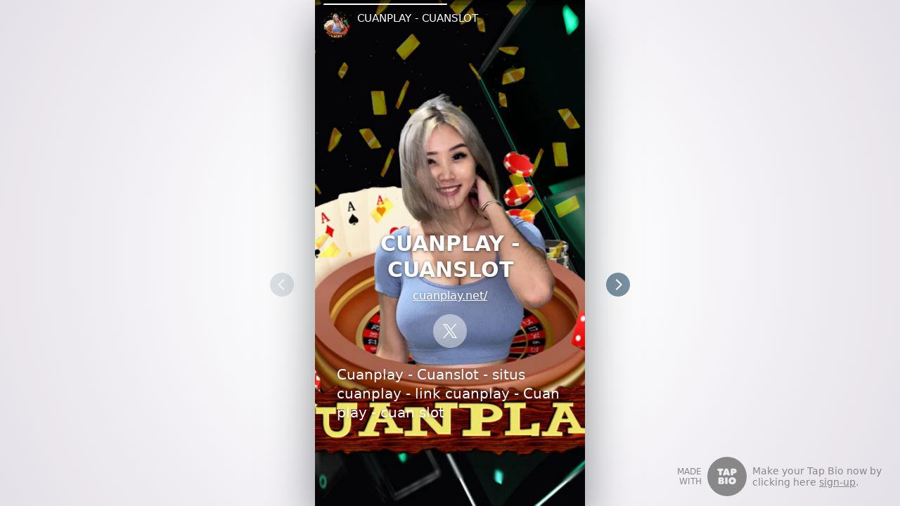

--- FILE ---
content_type: text/html; charset=utf-8
request_url: https://tap.bio/@cuanplay
body_size: 961
content:
<!doctype html><html lang="en"><head><meta charset="utf-8"/><meta name="viewport" content="width=device-width,initial-scale=1,shrink-to-fit=no,user-scalable=no"/><meta name="theme-color" content="#000000"/><meta name="supported-color-schemes"/><meta name="color-scheme"/><title></title><meta property="fb:app_id" content="1467820943460899"/><meta name="twitter:card" content="summary_large_image"/><meta name="twitter:site" content="@tapbio"/><meta name="twitter:title" content="Tap Bio"/><meta name="twitter:description" content="Your Instagram bio, better."/><meta name="twitter:image" content="http://tap-bio-promo.imgix.net/share-img-01.jpg"/><meta name="twitter:creator" content="@engle"/><meta property="og:site_name" content="Tap Bio"/><meta property="og:title" content="Tap Bio"/><meta property="og:type" content="article"/><meta property="og:image" content="http://tap-bio-promo.imgix.net/share-img-01.jpg"/><meta property="og:description" content="Your Instagram bio, better."/><meta property="og:locale" content="en_US"/><meta property="og:url" content="https://tap.bio"/><link rel="manifest" href="/static/manifest.json"/><link rel="shortcut icon" href="/static/favicon.ico"/><link rel="apple-touch-icon" href="/static/apple-touch-icon.png"/><link href="/static/css/2.530157e9.chunk.css" rel="stylesheet"></head><body><noscript>You need to enable JavaScript to view this page.</noscript><div id="application-root"></div><div id="application-aside"></div><script id="public-account-data" type="application/json">{ "data": {} }</script><script async src="https://www.googletagmanager.com/gtag/js?id=G-6SKTKK3PVG"></script><script>function gtag(){dataLayer.push(arguments)}window.dataLayer=window.dataLayer||[],gtag("js",new Date),gtag("config","G-6SKTKK3PVG")</script><script>!function(e){function t(t){for(var n,i,l=t[0],a=t[1],p=t[2],c=0,s=[];c<l.length;c++)i=l[c],Object.prototype.hasOwnProperty.call(o,i)&&o[i]&&s.push(o[i][0]),o[i]=0;for(n in a)Object.prototype.hasOwnProperty.call(a,n)&&(e[n]=a[n]);for(f&&f(t);s.length;)s.shift()();return u.push.apply(u,p||[]),r()}function r(){for(var e,t=0;t<u.length;t++){for(var r=u[t],n=!0,l=1;l<r.length;l++){var a=r[l];0!==o[a]&&(n=!1)}n&&(u.splice(t--,1),e=i(i.s=r[0]))}return e}var n={},o={1:0},u=[];function i(t){if(n[t])return n[t].exports;var r=n[t]={i:t,l:!1,exports:{}};return e[t].call(r.exports,r,r.exports,i),r.l=!0,r.exports}i.m=e,i.c=n,i.d=function(e,t,r){i.o(e,t)||Object.defineProperty(e,t,{enumerable:!0,get:r})},i.r=function(e){"undefined"!=typeof Symbol&&Symbol.toStringTag&&Object.defineProperty(e,Symbol.toStringTag,{value:"Module"}),Object.defineProperty(e,"__esModule",{value:!0})},i.t=function(e,t){if(1&t&&(e=i(e)),8&t)return e;if(4&t&&"object"==typeof e&&e&&e.__esModule)return e;var r=Object.create(null);if(i.r(r),Object.defineProperty(r,"default",{enumerable:!0,value:e}),2&t&&"string"!=typeof e)for(var n in e)i.d(r,n,function(t){return e[t]}.bind(null,n));return r},i.n=function(e){var t=e&&e.__esModule?function(){return e.default}:function(){return e};return i.d(t,"a",t),t},i.o=function(e,t){return Object.prototype.hasOwnProperty.call(e,t)},i.p="/";var l=this["webpackJsonp@tap-bio/landing"]=this["webpackJsonp@tap-bio/landing"]||[],a=l.push.bind(l);l.push=t,l=l.slice();for(var p=0;p<l.length;p++)t(l[p]);var f=a;r()}([])</script><script src="/static/js/2.d7246300.chunk.js"></script><script src="/static/js/main.3ff0d0f2.chunk.js"></script></body></html>

--- FILE ---
content_type: text/javascript; charset=utf-8
request_url: https://tap.bio/static/js/main.3ff0d0f2.chunk.js
body_size: 42019
content:
(this["webpackJsonp@tap-bio/landing"]=this["webpackJsonp@tap-bio/landing"]||[]).push([[0],{141:function(e,t){var n=function(){var e=arguments.length>0&&void 0!==arguments[0]?arguments[0]:"",t=/(www\.)?[-a-zA-Z0-9@:%._+~#=]{1,256}\.[a-z]{2,10}\b([-a-zA-Z0-9@:%_+.~#?&//=]*)/;return t.test(e.toLowerCase())};e.exports=n,e.exports.isUrlValid=n,e.exports.trimProtocol=function(e){try{var t=new URL(e);return t.host+t.pathname}catch(n){return e}}},143:function(e,t,n){"use strict";Object.defineProperty(t,"__esModule",{value:!0}),Object.defineProperty(t,"Layout",{enumerable:!0,get:function(){return a.Layout}}),Object.defineProperty(t,"GridSpace",{enumerable:!0,get:function(){return i.GridSpace}}),t.default=void 0;var a=n(360),i=n(361),r={Layout:a.Layout,GridSpace:i.GridSpace};t.default=r},144:function(e,t,n){"use strict";Object.defineProperty(t,"__esModule",{value:!0}),t.default=void 0;var a=c(n(2)),i=c(n(0)),r=c(n(7)),o=n(438);function c(e){return e&&e.__esModule?e:{default:e}}function l(){return(l=Object.assign||function(e){for(var t=1;t<arguments.length;t++){var n=arguments[t];for(var a in n)Object.prototype.hasOwnProperty.call(n,a)&&(e[a]=n[a])}return e}).apply(this,arguments)}function d(e,t){if(null==e)return{};var n,a,i=function(e,t){if(null==e)return{};var n,a,i={},r=Object.keys(e);for(a=0;a<r.length;a++)n=r[a],t.indexOf(n)>=0||(i[n]=e[n]);return i}(e,t);if(Object.getOwnPropertySymbols){var r=Object.getOwnPropertySymbols(e);for(a=0;a<r.length;a++)n=r[a],t.indexOf(n)>=0||Object.prototype.propertyIsEnumerable.call(e,n)&&(i[n]=e[n])}return i}var s=a.default.button.withConfig({displayName:"nav-button__Button",componentId:"sc-1mf1kg0-0"})(["cursor:pointer;padding:1rem;border:none;margin:0.75rem 1rem;font-size:1.25rem;background:transparent;outline:none;@media (min-width:160rem){font-size:2.5rem;}@media (min-width:240rem){font-size:3.25rem;}&.-disabled{opacity:0.25;}"]),u=a.default.div.withConfig({displayName:"nav-button__Icon",componentId:"sc-1mf1kg0-1"})(["width:1.7em;height:1.7em;border-radius:0.85em;background-color:#7a91a2;color:white;display:flex;justify-content:center;align-items:center;transform:rotate(",");transform-origin:center center;"],(function(e){return"next"===e.direction?"180deg":"0deg"}));function p(e){var t=e.direction,n=d(e,["direction"]),a="story-slider-nav-".concat(t);return i.default.createElement(s,l({},n,{id:a}),i.default.createElement(u,{direction:t},i.default.createElement(o.ArrowChevronLeft,null)))}p.propTypes={direction:r.default.oneOf(["prev","next"]).isRequired};var m=p;t.default=m},215:function(e,t,n){"use strict";function a(e){return(a="function"===typeof Symbol&&"symbol"===typeof Symbol.iterator?function(e){return typeof e}:function(e){return e&&"function"===typeof Symbol&&e.constructor===Symbol&&e!==Symbol.prototype?"symbol":typeof e})(e)}Object.defineProperty(t,"__esModule",{value:!0}),t.AccountTeaserCard=d,t.default=void 0;var i=l(n(0)),r=l(n(7)),o=function(e){if(e&&e.__esModule)return e;if(null===e||"object"!==a(e)&&"function"!==typeof e)return{default:e};var t=c();if(t&&t.has(e))return t.get(e);var n={},i=Object.defineProperty&&Object.getOwnPropertyDescriptor;for(var r in e)if(Object.prototype.hasOwnProperty.call(e,r)){var o=i?Object.getOwnPropertyDescriptor(e,r):null;o&&(o.get||o.set)?Object.defineProperty(n,r,o):n[r]=e[r]}n.default=e,t&&t.set(e,n);return n}(n(362));function c(){if("function"!==typeof WeakMap)return null;var e=new WeakMap;return c=function(){return e},e}function l(e){return e&&e.__esModule?e:{default:e}}function d(e){var t=e.username,n=e.name,a=e.title,r=e.brandColor,c=e.backgroundImage,l=e.featuredText,d=e.hasBlendMode,s=e.href;return i.default.createElement(o.Layout,{href:s,backgroundImage:c,brandColor:r,hasBlendMode:d,as:s?"a":"div"},i.default.createElement(o.Metadata,null,i.default.createElement(o.Featured,{children:l}),i.default.createElement(o.Name,{children:n||t}),i.default.createElement(o.Title,{children:a})))}d.displayName="AccountTeaserCard",d.defaultProps={backgroundImage:"linear-gradient(to bottom, rgba(255,255,255,0.1), rgba(255,255,255,0.1))",loading:!0,featuredText:"\xa0",title:"\xa0",hasBlendMode:!1},d.propTypes={href:r.default.string,backgroundImage:r.default.string.isRequired,username:r.default.string.isRequired,featuredText:r.default.string,brandColor:r.default.string,hasBlendMode:r.default.bool.isRequired};var s=d;t.default=s},221:function(e,t,n){"use strict";function a(e){return(a="function"===typeof Symbol&&"symbol"===typeof Symbol.iterator?function(e){return typeof e}:function(e){return e&&"function"===typeof Symbol&&e.constructor===Symbol&&e!==Symbol.prototype?"symbol":typeof e})(e)}Object.defineProperty(t,"__esModule",{value:!0}),t.default=void 0;var i=u(n(2));n(426);var r=d(n(0)),o=d(n(7)),c=u(n(139)),l=n(454);function d(e){return e&&e.__esModule?e:{default:e}}function s(){if("function"!==typeof WeakMap)return null;var e=new WeakMap;return s=function(){return e},e}function u(e){if(e&&e.__esModule)return e;if(null===e||"object"!==a(e)&&"function"!==typeof e)return{default:e};var t=s();if(t&&t.has(e))return t.get(e);var n={},i=Object.defineProperty&&Object.getOwnPropertyDescriptor;for(var r in e)if(Object.prototype.hasOwnProperty.call(e,r)){var o=i?Object.getOwnPropertyDescriptor(e,r):null;o&&(o.get||o.set)?Object.defineProperty(n,r,o):n[r]=e[r]}return n.default=e,t&&t.set(e,n),n}function p(){return(p=Object.assign||function(e){for(var t=1;t<arguments.length;t++){var n=arguments[t];for(var a in n)Object.prototype.hasOwnProperty.call(n,a)&&(e[a]=n[a])}return e}).apply(this,arguments)}function m(e,t){if(null==e)return{};var n,a,i=function(e,t){if(null==e)return{};var n,a,i={},r=Object.keys(e);for(a=0;a<r.length;a++)n=r[a],t.indexOf(n)>=0||(i[n]=e[n]);return i}(e,t);if(Object.getOwnPropertySymbols){var r=Object.getOwnPropertySymbols(e);for(a=0;a<r.length;a++)n=r[a],t.indexOf(n)>=0||Object.prototype.propertyIsEnumerable.call(e,n)&&(i[n]=e[n])}return i}function g(){var e=function(e,t){t||(t=e.slice(0));return Object.freeze(Object.defineProperties(e,{raw:{value:Object.freeze(t)}}))}(["\n  :root {\n    --swiper-theme-color: #fff;\n  }\n\n\n  .swiper-container {\n    width: 100%;\n  }\n\n  .swiper-container-horizontal > .swiper-pagination-bullets {\n    bottom: unset;\n    top: 0;\n    display: flex;\n    padding: 0.315rem 0.5rem;\n    box-sizing: border-box;\n  }\n\n  .swiper-pagination-bullet {\n    width: unset;\n    height: 2px;\n    flex: 1;\n    border-radius: 2px;\n    background: #000;\n    opacity: 0.2;\n    cursor: pointer;\n  }\n\n  .swiper-pagination-bullet-active {\n    opacity: 1;\n    background: var(--swiper-pagination-color, var(--swiper-theme-color));\n  }\n\n"]);return g=function(){return e},e}c.default.use([c.Navigation,c.Pagination,c.Scrollbar,c.A11y,c.History]);var f=(0,i.createGlobalStyle)(g()),h=i.default.div.withConfig({displayName:"story-slider__Slide",componentId:"sc-1gjyjmf-0"})(["height:100%;width:100%;display:flex;"]),b={clickable:!0},y={prevEl:"#story-slider-nav-prev",nextEl:"#story-slider-nav-next",disabledClass:"-disabled",hiddenClass:"-hidden",lockClass:"-lock"};function v(e){var t=e.cards,n=m(e,["cards"]);return r.default.createElement(r.default.Fragment,null,r.default.createElement(l.Swiper,p({},n,{spaceBetween:0,slidesPerView:1,pagination:b,navigation:y}),t.map((function(e,t){var n=e.props.id||t;return r.default.createElement(l.SwiperSlide,{key:n,"data-history":n},r.default.createElement(h,{children:e}))}))),r.default.createElement(f,null))}v.propTypes={cards:o.default.arrayOf(o.default.element).isRequired};var w=v;t.default=w},226:function(e,t,n){var a=n(427);e.exports={withStoredParams:a}},237:function(e,t,n){e.exports=n(453)},238:function(e,t){Array.from||(Array.from=function(){var e=Object.prototype.toString,t=function(t){return"function"===typeof t||"[object Function]"===e.call(t)},n=Math.pow(2,53)-1,a=function(e){var t=function(e){var t=Number(e);return isNaN(t)?0:0!==t&&isFinite(t)?(t>0?1:-1)*Math.floor(Math.abs(t)):t}(e);return Math.min(Math.max(t,0),n)};return function(e){var n=this,i=Object(e);if(null==e)throw new TypeError("Array.from requires an array-like object - not null or undefined");var r,o=arguments.length>1?arguments[1]:void 0;if("undefined"!==typeof o){if(!t(o))throw new TypeError("Array.from: when provided, the second argument must be a function");arguments.length>2&&(r=arguments[2])}for(var c,l=a(i.length),d=t(n)?Object(new n(l)):new Array(l),s=0;s<l;)c=i[s],d[s]=o?"undefined"===typeof r?o(c,s):o.call(r,c,s):c,s+=1;return d.length=l,d}}())},239:function(e,t){Array.prototype.includes||Object.defineProperty(Array.prototype,"includes",{value:function(e,t){if(null==this)throw new TypeError('"this" is null or not defined');var n=Object(this),a=n.length>>>0;if(0===a)return!1;var i,r,o=0|t,c=Math.max(o>=0?o:a-Math.abs(o),0);for(;c<a;){if((i=n[c])===(r=e)||"number"===typeof i&&"number"===typeof r&&isNaN(i)&&isNaN(r))return!0;c++}return!1}})},240:function(e,t){"function"!==typeof Object.assign&&Object.defineProperty(Object,"assign",{value:function(e,t){if(null===e||void 0===e)throw new TypeError("Cannot convert undefined or null to object");for(var n=Object(e),a=1;a<arguments.length;a++){var i=arguments[a];if(null!==i&&void 0!==i)for(var r in i)Object.prototype.hasOwnProperty.call(i,r)&&(n[r]=i[r])}return n},writable:!0,configurable:!0})},246:function(e,t,n){var a={"./development.json":247,"./production.json":248,"./staging.json":249,"./test.json":250};function i(e){var t=r(e);return n(t)}function r(e){if(!n.o(a,e)){var t=new Error("Cannot find module '"+e+"'");throw t.code="MODULE_NOT_FOUND",t}return a[e]}i.keys=function(){return Object.keys(a)},i.resolve=r,e.exports=i,i.id=246},247:function(e){e.exports=JSON.parse('{"domain":"localhost","apiHost":"http://localhost:3000","graphQLHost":"http://localhost:3000/graphql","statsCFHost":"http://localhost:5001","statsCFPathPrefix":"/tap-bio-landing-staging/us-central1/collectStats/","staticLandingHost":"http://localhost:3300/landing-local-","imageCdnHost":"//tap-bio-development.imgix.net","storageBucketHost":"https://storage.googleapis.com/tb-development-media","dashboardHost":"http://localhost:4000","landingHost":"http://localhost:5000","gaTrackingId":"G-6SKTKK3PVG","functionsGraphqlHost":"http://localhost:5001/tap-bio-landing-staging/us-central1/graphql","sentry":{"publicDsn":""}}')},248:function(e){e.exports=JSON.parse('{"domain":"tap.bio","apiHost":"https://api.tap.bio","graphQLHost":"https://api.tap.bio/graphql","statsCFHost":"https://us-central1-tap-bio-landing.cloudfunctions.net","statsCFPathPrefix":"/collectStats/","staticLandingHost":"https://us-central1-tap-bio.cloudfunctions.net/staticLanding-production-","imageCdnHost":"//tapbio.imgix.net","storageBucketHost":"https://storage.googleapis.com/tb-production-media","dashboardHost":"https://dashboard.tap.bio","landingHost":"https://tap.bio","gaTrackingId":"G-6SKTKK3PVG","functionsGraphqlHost":"https://us-central1-tap-bio-landing.cloudfunctions.net/graphql","sentry":{"publicDsn":"https://91a8424f0a6042a8becb4a41bb40c53f@sentry.io/270264"}}')},249:function(e){e.exports=JSON.parse('{"domain":"tap.bio","apiHost":"https://staging.api.tap.bio","graphQLHost":"https://staging.api.tap.bio/graphql","statsCFHost":"https://us-central1-tap-bio-landing-staging.cloudfunctions.net","statsCFPathPrefix":"/collectStats/","staticLandingHost":"https://us-central1-tap-bio.cloudfunctions.net/staticLanding-staging-","imageCdnHost":"//tap-bio-staging.imgix.net","storageBucketHost":"https://storage.googleapis.com/tb-staging-media","dashboardHost":"https://qaz.dashboard.tap.bio","landingHost":"https://qaz.tap.bio","gaTrackingId":"G-6SKTKK3PVG","functionsGraphqlHost":"https://us-central1-tap-bio-landing-staging.cloudfunctions.net/graphql","sentry":{"publicDsn":"https://86db851704f94003be4bc21f800fbe52@sentry.io/273460"}}')},250:function(e){e.exports=JSON.parse('{"domain":"localhost","apiHost":"http://localhost:3000","graphQLHost":"http://localhost:3000/graphql","statsCFHost":"http://localhost:5001","statsCFPathPrefix":"/tap-bio-landing-test/us-central1/collectStats/","staticLandingHost":"http://localhost:3300/staticLanding-local-","imageCdnHost":"//tap-bio-development.imgix.net","storageBucketHost":"https://storage.googleapis.com/tb-development-media","dashboardHost":"http://localhost:4000","landingHost":"http://localhost:5000","gaTrackingId":"","sentry":{"publicDsn":""}}')},251:function(e,t){function n(e){var t=new Error("Cannot find module '"+e+"'");throw t.code="MODULE_NOT_FOUND",t}n.keys=function(){return[]},n.resolve=n,e.exports=n,n.id=251},358:function(e,t){var n=function(){var e=arguments.length>0&&void 0!==arguments[0]?arguments[0]:"",t=/^(([^<>()\\[\]\\.,;:\s@"]+(\.[^<>()\\[\]\\.,;:\s@"]+)*)|(".+"))@((\[[0-9]{1,3}\.[0-9]{1,3}\.[0-9]{1,3}\.[0-9]{1,3}\])|(([a-zA-Z\-0-9]+\.)+[a-zA-Z]{2,}))$/;return t.test(e.toLowerCase())};e.exports=n,e.exports.isEmailValid=n},359:function(e,t){var n=function(){var e=arguments.length>0&&void 0!==arguments[0]?arguments[0]:"",t=/^[0-9-.()+\s]{6,}$/i;return t.test(e.trim())};e.exports=n,e.exports.isTelValid=n},360:function(e,t,n){"use strict";Object.defineProperty(t,"__esModule",{value:!0}),t.default=t.Layout=void 0;var a=r(n(2)),i=r(n(7));function r(e){return e&&e.__esModule?e:{default:e}}var o=a.default.div.withConfig({displayName:"layout__Layout",componentId:"sc-1cahaoz-0"})(["width:100%;display:grid;grid-gap:5px;grid-template-columns:repeat(2,1fr);grid-template-rows:repeat(",",24px);grid-auto-flow:dense;justify-content:center;padding:0 5px;--small:span 9;--large:span 10;& > *{grid-row:auto / var(--small);}& > *:nth-child(2n -1){grid-column:1 / span 1;}& > *:nth-child(2n){grid-column:2 / span 1;}& > *:nth-child(6n - 5){grid-row:auto / var(--large);}& > *:nth-child(6n){grid-row:auto / var(--large);}"],(function(e){var t=e.n,n=Math.ceil(t/2);return Math.ceil(n/3*28)}));t.Layout=o,o.displayName="Layout",o.propTypes={n:i.default.number.isRequired};var c=o;t.default=c},361:function(e,t,n){"use strict";var a;Object.defineProperty(t,"__esModule",{value:!0}),t.default=t.GridSpace=void 0;var i=((a=n(2))&&a.__esModule?a:{default:a}).default.div.withConfig({displayName:"grid-space__GridSpace",componentId:"eez7s-0"})(["display:flex;"]);t.GridSpace=i,i.displayName="GridSpace";var r=i;t.default=r},362:function(e,t,n){"use strict";Object.defineProperty(t,"__esModule",{value:!0}),t.default=t.Title=t.Name=t.Featured=t.Metadata=t.Layout=void 0;var a,i=(a=n(2))&&a.__esModule?a:{default:a};var r=i.default.div.withConfig({displayName:"styled__Layout",componentId:"sc-1aaisv5-0"})(["flex:1;display:flex;flex-direction:column;background-image:",";border-radius:6px;width:100%;position:relative;overflow:hidden;background-size:cover;background-position:center center;:active{opacity:0.75;}"],(function(e){if(!e.backgroundImage.startsWith("http"))return e.backgroundImage;var t=e.backgroundImage.split("?")[0];return["linear-gradient(to bottom, rgba(255,255,255,0.1), rgba(255,255,255,0.1))","url(".concat(t,"?w=600&auto=format)"),"url(".concat(t,"?w=300&blur=200&px=16&auto=format&sat=-50)")].join(",")}));t.Layout=r;var o=i.default.div.withConfig({displayName:"styled__Metadata",componentId:"sc-1aaisv5-1"})(["position:absolute;bottom:1em;left:1em;text-align:left;text-shadow:0 1px 1px rgba(0,0,0,0.16);"]);t.Metadata=o;var c=i.default.h2.withConfig({displayName:"styled__Name",componentId:"sc-1aaisv5-2"})(["margin:0;color:white;font-size:15px;line-height:1.25em;"]);t.Name=c;var l=i.default.p.withConfig({displayName:"styled__Featured",componentId:"sc-1aaisv5-3"})(["margin:0;text-transform:uppercase;font-size:9px;color:#dbd5d5;text-shadow:0 2px 4px rgba(0,0,0,0.5);"]);t.Featured=l;var d=i.default.p.withConfig({displayName:"styled__Title",componentId:"sc-1aaisv5-4"})(["color:rgba(255,255,255,0.6);font-size:13px;line-height:1;margin:0;"]);t.Title=d;var s={Layout:r,Metadata:o,Featured:l,Name:c,Title:d};t.default=s},427:function(e,t,n){var a=n(428),i=n(429),r=n(433);n(437);var o=n(4),c=o.compose,l=o.lifecycle,d=n(66);e.exports=c(l({componentDidMount:function(){var e={};if(window.location.search.replace("?","")){var t=r(new URLSearchParams(document.location.search).entries()).reduce((function(e,t){var n=i(t,2),r=n[0],o=n[1];return Object.assign(e,a({},r,o))}),{});if(t.ref&&(e.campaign=t.ref,e.source="affiliate"),e.campaign||(e.campaign=t.campaign||t.coupon||window.document.referrer||null),!e.source){var n="direct";t.coupon?n="coupon":t.source&&(n=t.source),e.source=n}e.discountCode=t.coupon,t.token&&(e.token=t.token),d.set("initialQueryParams",e,{expires:30}),console.debug("Set JSON cookie: ".concat(JSON.stringify(e)))}}}))},438:function(e,t,n){"use strict";Object.defineProperty(t,"__esModule",{value:!0}),Object.defineProperty(t,"ArrowChevronDown",{enumerable:!0,get:function(){return a.default}}),Object.defineProperty(t,"ArrowChevronLeft",{enumerable:!0,get:function(){return i.default}}),Object.defineProperty(t,"ArrowChevronRight",{enumerable:!0,get:function(){return r.default}}),Object.defineProperty(t,"ArrowChevronUp",{enumerable:!0,get:function(){return o.default}}),Object.defineProperty(t,"ArrowDeltaDown",{enumerable:!0,get:function(){return c.default}}),Object.defineProperty(t,"ArrowDeltaLeft",{enumerable:!0,get:function(){return l.default}}),Object.defineProperty(t,"ArrowDeltaRight",{enumerable:!0,get:function(){return d.default}}),Object.defineProperty(t,"ArrowDeltaUp",{enumerable:!0,get:function(){return s.default}}),Object.defineProperty(t,"Clipboard",{enumerable:!0,get:function(){return u.default}}),Object.defineProperty(t,"LifeSaver",{enumerable:!0,get:function(){return p.default}}),Object.defineProperty(t,"Lines",{enumerable:!0,get:function(){return m.default}}),Object.defineProperty(t,"NavigationExit",{enumerable:!0,get:function(){return g.default}}),Object.defineProperty(t,"NavigationExternal",{enumerable:!0,get:function(){return f.default}});var a=h(n(439)),i=h(n(440)),r=h(n(441)),o=h(n(442)),c=h(n(443)),l=h(n(444)),d=h(n(445)),s=h(n(446)),u=h(n(447)),p=h(n(448)),m=h(n(449)),g=h(n(450)),f=h(n(451));function h(e){return e&&e.__esModule?e:{default:e}}},439:function(e,t,n){"use strict";Object.defineProperty(t,"__esModule",{value:!0}),t.default=void 0;var a=r(n(2)),i=r(n(0));function r(e){return e&&e.__esModule?e:{default:e}}function o(){return(o=Object.assign||function(e){for(var t=1;t<arguments.length;t++){var n=arguments[t];for(var a in n)Object.prototype.hasOwnProperty.call(n,a)&&(e[a]=n[a])}return e}).apply(this,arguments)}var c=(0,a.default)((function(e){return i.default.createElement("svg",o({width:"1em",height:"1em",viewBox:"0 0 20 20"},e),i.default.createElement("path",{d:"M2 7l1.5-1.5L10 12l6.5-6.5L18 7l-7.293 7.293a1 1 0 01-1.414 0L2 7z"}))})).withConfig({displayName:"ArrowChevronDown__SvgArrowChevronDown",componentId:"ylauav-0"})(["fill:currentColor;vertical-align:middle;"]);t.default=c},440:function(e,t,n){"use strict";Object.defineProperty(t,"__esModule",{value:!0}),t.default=void 0;var a=r(n(2)),i=r(n(0));function r(e){return e&&e.__esModule?e:{default:e}}function o(){return(o=Object.assign||function(e){for(var t=1;t<arguments.length;t++){var n=arguments[t];for(var a in n)Object.prototype.hasOwnProperty.call(n,a)&&(e[a]=n[a])}return e}).apply(this,arguments)}var c=(0,a.default)((function(e){return i.default.createElement("svg",o({width:"1em",height:"1em",viewBox:"0 0 20 20"},e),i.default.createElement("path",{d:"M12 18l-7.293-7.293a1 1 0 010-1.414L12 2l1.5 1.5L7 10l6.5 6.5L12 18z"}))})).withConfig({displayName:"ArrowChevronLeft__SvgArrowChevronLeft",componentId:"sc-1sa8awh-0"})(["fill:currentColor;vertical-align:middle;"]);t.default=c},441:function(e,t,n){"use strict";Object.defineProperty(t,"__esModule",{value:!0}),t.default=void 0;var a=r(n(2)),i=r(n(0));function r(e){return e&&e.__esModule?e:{default:e}}function o(){return(o=Object.assign||function(e){for(var t=1;t<arguments.length;t++){var n=arguments[t];for(var a in n)Object.prototype.hasOwnProperty.call(n,a)&&(e[a]=n[a])}return e}).apply(this,arguments)}var c=(0,a.default)((function(e){return i.default.createElement("svg",o({width:"1em",height:"1em",viewBox:"0 0 20 20"},e),i.default.createElement("path",{d:"M8 18l-1.5-1.5L13 10 6.5 3.5 8 2l7.293 7.293a1 1 0 010 1.414L8 18z"}))})).withConfig({displayName:"ArrowChevronRight__SvgArrowChevronRight",componentId:"sc-167hlq-0"})(["fill:currentColor;vertical-align:middle;"]);t.default=c},442:function(e,t,n){"use strict";Object.defineProperty(t,"__esModule",{value:!0}),t.default=void 0;var a=r(n(2)),i=r(n(0));function r(e){return e&&e.__esModule?e:{default:e}}function o(){return(o=Object.assign||function(e){for(var t=1;t<arguments.length;t++){var n=arguments[t];for(var a in n)Object.prototype.hasOwnProperty.call(n,a)&&(e[a]=n[a])}return e}).apply(this,arguments)}var c=(0,a.default)((function(e){return i.default.createElement("svg",o({width:"1em",height:"1em",viewBox:"0 0 20 20"},e),i.default.createElement("path",{d:"M2 13l7.293-7.293a1 1 0 011.414 0L18 13l-1.5 1.5L10 8l-6.5 6.5L2 13z"}))})).withConfig({displayName:"ArrowChevronUp__SvgArrowChevronUp",componentId:"sc-112x4eb-0"})(["fill:currentColor;vertical-align:middle;"]);t.default=c},443:function(e,t,n){"use strict";Object.defineProperty(t,"__esModule",{value:!0}),t.default=void 0;var a=r(n(2)),i=r(n(0));function r(e){return e&&e.__esModule?e:{default:e}}function o(){return(o=Object.assign||function(e){for(var t=1;t<arguments.length;t++){var n=arguments[t];for(var a in n)Object.prototype.hasOwnProperty.call(n,a)&&(e[a]=n[a])}return e}).apply(this,arguments)}var c=(0,a.default)((function(e){return i.default.createElement("svg",o({width:"1em",height:"1em",viewBox:"0 0 20 20"},e),i.default.createElement("path",{d:"M2.121 8.414A1.414 1.414 0 013.108 6h13.199a1.414 1.414 0 01.986 2.414l-.015.015L10.708 15a1.414 1.414 0 01-2 0L2.12 8.414z"}))})).withConfig({displayName:"ArrowDeltaDown__SvgArrowDeltaDown",componentId:"sc-1xn2g5b-0"})(["fill:currentColor;vertical-align:middle;"]);t.default=c},444:function(e,t,n){"use strict";Object.defineProperty(t,"__esModule",{value:!0}),t.default=void 0;var a=r(n(2)),i=r(n(0));function r(e){return e&&e.__esModule?e:{default:e}}function o(){return(o=Object.assign||function(e){for(var t=1;t<arguments.length;t++){var n=arguments[t];for(var a in n)Object.prototype.hasOwnProperty.call(n,a)&&(e[a]=n[a])}return e}).apply(this,arguments)}var c=(0,a.default)((function(e){return i.default.createElement("svg",o({width:"1em",height:"1em",viewBox:"0 0 20 20"},e),i.default.createElement("path",{d:"M11.596 2.414L5.01 9a1.414 1.414 0 000 2l6.571 6.571.015.015a1.414 1.414 0 002.414-.986V3.4a1.414 1.414 0 00-2.414-.987z"}))})).withConfig({displayName:"ArrowDeltaLeft__SvgArrowDeltaLeft",componentId:"oazs6w-0"})(["fill:currentColor;vertical-align:middle;"]);t.default=c},445:function(e,t,n){"use strict";Object.defineProperty(t,"__esModule",{value:!0}),t.default=void 0;var a=r(n(2)),i=r(n(0));function r(e){return e&&e.__esModule?e:{default:e}}function o(){return(o=Object.assign||function(e){for(var t=1;t<arguments.length;t++){var n=arguments[t];for(var a in n)Object.prototype.hasOwnProperty.call(n,a)&&(e[a]=n[a])}return e}).apply(this,arguments)}var c=(0,a.default)((function(e){return i.default.createElement("svg",o({width:"1em",height:"1em",viewBox:"0 0 20 20"},e),i.default.createElement("path",{d:"M8.414 2.414L15 9a1.414 1.414 0 010 2l-6.571 6.571-.015.015A1.414 1.414 0 016 16.6V3.4a1.414 1.414 0 012.414-.987z"}))})).withConfig({displayName:"ArrowDeltaRight__SvgArrowDeltaRight",componentId:"efdynw-0"})(["fill:currentColor;vertical-align:middle;"]);t.default=c},446:function(e,t,n){"use strict";Object.defineProperty(t,"__esModule",{value:!0}),t.default=void 0;var a=r(n(2)),i=r(n(0));function r(e){return e&&e.__esModule?e:{default:e}}function o(){return(o=Object.assign||function(e){for(var t=1;t<arguments.length;t++){var n=arguments[t];for(var a in n)Object.prototype.hasOwnProperty.call(n,a)&&(e[a]=n[a])}return e}).apply(this,arguments)}var c=(0,a.default)((function(e){return i.default.createElement("svg",o({width:"1em",height:"1em",viewBox:"0 0 20 20"},e),i.default.createElement("path",{d:"M2.414 12.59L9 6.004a1.414 1.414 0 012 0l6.571 6.571.015.015a1.414 1.414 0 01-.986 2.414H3.4a1.414 1.414 0 01-.987-2.414z"}))})).withConfig({displayName:"ArrowDeltaUp__SvgArrowDeltaUp",componentId:"sc-1ljbfez-0"})(["fill:currentColor;vertical-align:middle;"]);t.default=c},447:function(e,t,n){"use strict";Object.defineProperty(t,"__esModule",{value:!0}),t.default=void 0;var a=r(n(2)),i=r(n(0));function r(e){return e&&e.__esModule?e:{default:e}}function o(){return(o=Object.assign||function(e){for(var t=1;t<arguments.length;t++){var n=arguments[t];for(var a in n)Object.prototype.hasOwnProperty.call(n,a)&&(e[a]=n[a])}return e}).apply(this,arguments)}var c=(0,a.default)((function(e){return i.default.createElement("svg",o({width:"1em",height:"1em",viewBox:"0 0 20 20"},e),i.default.createElement("path",{d:"M10 1a2 2 0 012 2h4a1 1 0 011 1v13a1 1 0 01-1 1H4a1 1 0 01-1-1V4a1 1 0 011-1l4-.001A2 2 0 0110 1zM7 5H5v11h10V5h-2v2H7V5zm3-2.75a.75.75 0 100 1.5.75.75 0 000-1.5z"}))})).withConfig({displayName:"Clipboard__SvgClipboard",componentId:"sc-1ovwyn0-0"})(["fill:currentColor;vertical-align:middle;"]);t.default=c},448:function(e,t,n){"use strict";Object.defineProperty(t,"__esModule",{value:!0}),t.default=void 0;var a=r(n(2)),i=r(n(0));function r(e){return e&&e.__esModule?e:{default:e}}function o(){return(o=Object.assign||function(e){for(var t=1;t<arguments.length;t++){var n=arguments[t];for(var a in n)Object.prototype.hasOwnProperty.call(n,a)&&(e[a]=n[a])}return e}).apply(this,arguments)}var c=(0,a.default)((function(e){return i.default.createElement("svg",o({width:"1em",height:"1em",viewBox:"0 0 20 20"},e),i.default.createElement("path",{d:"M10 2a8 8 0 110 16 8 8 0 010-16zM5.808 14.293L5.1 15a6.975 6.975 0 004.65 2.044l.3.006v-1a5.981 5.981 0 01-4.243-1.757zM10 5a5 5 0 100 10 5 5 0 000-10zm7 5h-1a5.981 5.981 0 01-1.757 4.243l.707.707A6.978 6.978 0 0017 10zM5.05 5.05A6.978 6.978 0 003 10h1c0-1.536.586-3.071 1.757-4.243L5.05 5.05zm5-2v1c1.536 0 3.071.586 4.243 1.758L15 5.1a6.978 6.978 0 00-4.95-2.05z"}))})).withConfig({displayName:"LifeSaver__SvgLifeSaver",componentId:"sc-1m7tmb8-0"})(["fill:currentColor;vertical-align:middle;"]);t.default=c},449:function(e,t,n){"use strict";Object.defineProperty(t,"__esModule",{value:!0}),t.default=void 0;var a=r(n(2)),i=r(n(0));function r(e){return e&&e.__esModule?e:{default:e}}function o(){return(o=Object.assign||function(e){for(var t=1;t<arguments.length;t++){var n=arguments[t];for(var a in n)Object.prototype.hasOwnProperty.call(n,a)&&(e[a]=n[a])}return e}).apply(this,arguments)}var c=(0,a.default)((function(e){return i.default.createElement("svg",o({width:"1em",height:"1em",viewBox:"0 0 24 24"},e),i.default.createElement("g",{fill:"currentColor"},i.default.createElement("path",{d:"M2 2h11v2H2zM14.5 8.5L16 10l-8 8-1.5-1.5zM13 5l1 2-10 5-1-2zM17 10l2 1-5 10-2-1zM20 11h2v11h-2z"})))})).withConfig({displayName:"Lines__SvgLines",componentId:"sc-11b6kcy-0"})(["fill:currentColor;vertical-align:middle;"]);t.default=c},450:function(e,t,n){"use strict";Object.defineProperty(t,"__esModule",{value:!0}),t.default=void 0;var a=r(n(2)),i=r(n(0));function r(e){return e&&e.__esModule?e:{default:e}}function o(){return(o=Object.assign||function(e){for(var t=1;t<arguments.length;t++){var n=arguments[t];for(var a in n)Object.prototype.hasOwnProperty.call(n,a)&&(e[a]=n[a])}return e}).apply(this,arguments)}var c=(0,a.default)((function(e){return i.default.createElement("svg",o({width:"1em",height:"1em",viewBox:"0 0 20 20"},e),i.default.createElement("g",{fill:"currentColor"},i.default.createElement("path",{d:"M13.5 15L12 13.5l2.499-2.5H7.5V9h6.999L12 6.5 13.5 5l4.293 4.293a1 1 0 010 1.414L13.5 15z"}),i.default.createElement("path",{d:"M7 2v2H4v12h3v2H3a1 1 0 01-1-1V3a1 1 0 011-1h4z"})))})).withConfig({displayName:"NavigationExit__SvgNavigationExit",componentId:"sc-1hhzbji-0"})(["fill:currentColor;vertical-align:middle;"]);t.default=c},451:function(e,t,n){"use strict";Object.defineProperty(t,"__esModule",{value:!0}),t.default=void 0;var a=r(n(2)),i=r(n(0));function r(e){return e&&e.__esModule?e:{default:e}}function o(){return(o=Object.assign||function(e){for(var t=1;t<arguments.length;t++){var n=arguments[t];for(var a in n)Object.prototype.hasOwnProperty.call(n,a)&&(e[a]=n[a])}return e}).apply(this,arguments)}var c=(0,a.default)((function(e){return i.default.createElement("svg",o({width:"1em",height:"1em",viewBox:"0 0 20 20"},e),i.default.createElement("path",{d:"M7 2v2H4v12h12v-3h2v4a1 1 0 01-1 1H3a1 1 0 01-1-1V3a1 1 0 011-1h4zm10 0a1 1 0 011 1v6h-2V5.499L9.75 11.75l-1.5-1.5L14.499 4H11V2h6z"}))})).withConfig({displayName:"NavigationExternal__SvgNavigationExternal",componentId:"bppeg6-0"})(["fill:currentColor;vertical-align:middle;"]);t.default=c},453:function(e,t,n){"use strict";n.r(t);var a={};n.r(a),n.d(a,"views",(function(){return ea}));var i=n(2),r=(n(238),n(239),n(240),n(0)),o=n.n(r),c=n(51),l=n(18);function d(){var e=Object(l.a)(["\n  * { box-sizing: border-box; }\n  *::before, *::after { box-sizing: inherit; }\n\n  body {\n    margin: 0;\n  }\n\n  html {\n    color: #222;\n    font-size: 1em;\n    line-height: 1.4;\n  }\n\n  ::selection {\n    background: #b3d4fc;\n    text-shadow: none;\n  }\n\n  hr {\n    display: block;\n    height: 1px;\n    border: 0;\n    border-top: 1px solid #ccc;\n    margin: 1em 0;\n    padding: 0;\n  }\n\n  audio,\n  canvas,\n  iframe,\n  img,\n  svg,\n  video {\n    vertical-align: middle;\n  }\n\n  fieldset {\n    border: 0;\n    margin: 0;\n    padding: 0;\n  }\n\n  textarea {\n    resize: vertical;\n  }\n\n  .browserupgrade {\n    margin: 0.2em 0;\n    background: #ccc;\n    color: #000;\n    padding: 0.2em 0;\n  }\n\n  .hidden {\n    display: none !important;\n  }\n\n  .visuallyhidden {\n    border: 0;\n    clip: rect(0 0 0 0);\n    clip-path: inset(50%);\n    height: 1px;\n    margin: -1px;\n    overflow: hidden;\n    padding: 0;\n    position: absolute;\n    width: 1px;\n    white-space: nowrap; /* 1 */\n  }\n\n  .visuallyhidden.focusable:active,\n  .visuallyhidden.focusable:focus {\n    clip: auto;\n    clip-path: none;\n    height: auto;\n    margin: 0;\n    overflow: visible;\n    position: static;\n    width: auto;\n    white-space: inherit;\n  }\n\n  .invisible {\n    visibility: hidden;\n  }\n\n  .clearfix:before,\n  .clearfix:after {\n    content: ' ';\n    display: table;\n  }\n\n  .clearfix:after {\n    clear: both;\n  }\n\n  @media print {\n    *,\n    *:before,\n    *:after {\n      background: transparent !important;\n      color: #000 !important;\n      box-shadow: none !important;\n      text-shadow: none !important;\n    }\n\n    a,\n    a:visited {\n      text-decoration: underline;\n    }\n\n    a[href]:after {\n      content: ' (' attr(href) ')';\n    }\n\n    abbr[title]:after {\n      content: ' (' attr(title) ')';\n    }\n\n    a[href^='#']:after,\n    a[href^='javascript:']:after {\n      content: '';\n    }\n\n    pre {\n      white-space: pre-wrap !important;\n    }\n    pre,\n    blockquote {\n      border: 1px solid #999;\n      page-break-inside: avoid;\n    }\n\n    thead {\n      display: table-header-group;\n    }\n\n    tr,\n    img {\n      page-break-inside: avoid;\n    }\n\n    p,\n    h2,\n    h3 {\n      orphans: 3;\n      widows: 3;\n    }\n\n    h2,\n    h3 {\n      page-break-after: avoid;\n    }\n  }\n\n"]);return d=function(){return e},e}var s=Object(i.createGlobalStyle)(d()),u=function(){var e=arguments.length>0&&void 0!==arguments[0]?arguments[0]:0;return Math.ceil(e/16)+"rem"},p=function(e){return Object.keys(e).map((function(t){return"(min-".concat(t,": ").concat(u(e[t]),")")})).join(" and ")};function m(){var e=Object(l.a)(["\n      * {\n      box-sizing: border-box;\n      -webkit-tap-highlight-color: transparent;\n    }\n\n    *::before,\n    *::after {\n      box-sizing: inherit;\n    }\n\n    *::-webkit-scrollbar {\n      width: 10px;\n      height: 10px;\n    }\n\n    *::-webkit-scrollbar-track {\n      background-color: transparent;\n    }\n\n    *::-webkit-scrollbar-thumb {\n      background-image: linear-gradient(rgba(0, 0, 0, 0.33), rgba(0, 0, 0, 0.33)),\n      linear-gradient(rgba(255, 255, 255, 0.5), rgba(255, 255, 255, 0.5));\n      background-blend-mode: multiply, screen;\n      background-color: rgba(204, 204, 204, 0.5);\n      border-radius: 5px;\n    }\n\n    html {\n      touch-action: manipulation;\n    }\n\n    body,\n    html {\n      height: 100%;\n      margin: 0;\n      font-family: -apple-system, system-ui, BlinkMacSystemFont, 'Segoe UI', Ubuntu;\n    }\n\n    svg,\n    img {\n      max-width: 100%;\n    }\n\n  /**\n  * ------------------------------------------------ app-like view\n  * fixed position \u2013 removes bouncy scroll from iOS\n  * full-width/height\n  */\n  body {\n    position: fixed;\n    width: 100%;\n    height: 100%;\n    z-index: 0;\n    background-image: radial-gradient(56% 100%, #ffffff 25%, "," 150%);\n    background-size: cover;\n\n    @media "," {\n      flex-direction: column;\n      justify-content: center;\n      display: flex;\n    }\n\n    @media "," {\n      display: flex;\n      align-items: center;\n      justify-content: center;\n      flex-direction: row;\n    }\n\n    @media "," {\n      background-image: radial-gradient(56% 100%, #ffffff 25%, "," 125%);\n    }\n\n    @media "," {\n      background-image: radial-gradient(56% 100%, #ffffff 25%, "," 100%);\n    }\n\n  }\n\n  /**\n  * ------------------------------------------------ application root\n  * creates the 'frame' shape\n  */\n\n\n\n  #application-root {\n    flex: 0 1 100%;\n    height: 100%;\n    width: 100%;\n\n    background-color: ",";\n    background-image: url('","');\n    background-repeat: no-repeat;\n    background-position: center center;\n    box-shadow: 0 25px 60px rgba(25, 29, 33, 0.5);\n\n    display: flex;\n    flex-direction: column;\n\n    position: relative;\n    z-index: 1;\n\n    @media "," {\n      flex: 0 1 ",";\n      max-width: ",";\n    }\n\n    @media "," {\n      max-height: ",";\n    }\n\n    @media "," {\n      border-radius: 20px;\n      overflow: hidden;\n    }\n\n    @media "," {\n      transform: scale3d(2, 2, 2);\n    }\n\n    @media "," {\n      transform: scale3d(3, 3, 3);\n    }\n  }\n\n  /**\n  * ------------------------------------------------ 'outside' of frame\n  * Things that go outside of the frame view can\n  * be rendered here.\n  */\n  #application-aside {\n    display: inline;\n  }\n"]);return m=function(){return e},e}var g={colors:{viewport:{vignette:"rgba(51,21,78,0.13)",white:"#FFFFFF"}},viewport:{w:375,h:667,breakpoints:{w:Math.round(375*1.3333333),h:Math.round(667*1.3333333)}}},f=g.colors,h=g.viewport,b=h.breakpoints,y=b.w,v=b.h,w="data:image/svg+xml,"+encodeURI('<svg xmlns="http://www.w3.org/2000/svg" width="75" height="75" viewBox="0 0 250 250" fill="rgba(136, 136, 136, 1.00)">\n      <path d="M125 250a125 125 0 1 1 0-250 125 125 0 0 1 0 250zm-6.8-119.4a5.1 5.1 0 0 0-5 5v32.7c0 2.8 2.2 5.1 5 5.1h5.7c2.8 0 5-2.3 5-5v-32.7c0-2.9-2.2-5.1-5-5.1h-5.7zm16.3 21.9c0 3.3.6 6.5 1.9 9.5a21.5 21.5 0 0 0 10.4 10.6 26 26 0 0 0 11.4 2.4c7.1 0 12.9-2.1 17.3-6.3 4.4-4.3 6.5-9.7 6.5-16.3 0-6.6-2.1-12-6.5-16.3-4.3-4.2-10-6.3-17-6.3-3.6 0-6.9.5-9.8 1.6A21.4 21.4 0 0 0 136 144c-1 3-1.6 5.7-1.6 8.4zm15.9.2c0-2.6.7-4.7 2.2-6.3a7.5 7.5 0 0 1 5.7-2.4c2.2 0 4.1.8 5.6 2.4a8.5 8.5 0 0 1 2.3 6.2 7.8 7.8 0 0 1-8 8.1c-2.3 0-4.1-.7-5.6-2.2a7.7 7.7 0 0 1-2.2-5.8zm-80 15.6c0 2.8 2.2 5.1 5 5.1h16.2a25 25 0 0 0 6-.6c2.2-.5 4-1.4 5.4-2.5 1.5-1 2.6-2.3 3.4-3.7.8-1.5 1.2-3.2 1.2-5.2s-.4-3.6-1.2-5a9.3 9.3 0 0 0-3.2-3.5 16 16 0 0 0-4.4-1.7c1.7-.4 3-1.2 4.1-2.2a9 9 0 0 0 2.7-6.7c0-3-1-5.5-2.9-7.6-2.5-2.8-6-4.1-10.8-4.1H75.4a5.1 5.1 0 0 0-5 5v32.7zm14.2-4.4v-7.2h2.6c1.8 0 3 .3 3.8.7 1 .6 1.5 1.6 1.5 3 0 .8-.2 1.6-.6 2.1-.4.6-1 1-1.5 1.1-.6.2-1.7.3-3.3.3h-2.5zm0-16.7V141h1.8c1.6 0 2.7.1 3.2.5.9.6 1.3 1.4 1.3 2.5 0 .7-.1 1.3-.5 2-.3.5-.8.9-1.3 1-.4.2-1.4.3-2.8.3h-1.7zm64.2-34.4c0 2.8 2.3 5 5 5h5.1c2.8 0 5.1-2.2 5.1-5v-2.6c0-2.8 2.3-5.1 5.1-5.1h.4c3.1 0 5.6-.3 7.6-.8 1.4-.4 2.6-1 3.4-1.6 1.6-1.1 2.9-2.7 4-4.8 1-2.1 1.5-4.6 1.5-7.4 0-2.2-.3-4-.9-5.7a13.8 13.8 0 0 0-5.4-7c-1.2-.8-2.7-1.5-4.5-2-1.8-.5-4.5-.8-8-.8h-13.3a5.1 5.1 0 0 0-5.1 5.1v32.7zm15-18.8V87h1.8c2 0 3.5.3 4.2.9.8.6 1.1 1.4 1.1 2.6 0 1.4-.5 2.5-1.7 3.1-.6.4-1.8.5-3.7.5h-1.7zm-64.2 17a5.1 5.1 0 0 0 4.8 6.9h6.5c1.6 0 3.1-1.2 3.5-2.8l.2-.8c.3-1.1 1.3-2 2.5-2h7.8c1.2 0 2.2.9 2.5 2l.2.8a3.7 3.7 0 0 0 3.5 2.8h6.6a5.1 5.1 0 0 0 4.8-6.9l-11.6-32.6A5 5 0 0 0 126 75h-10a5 5 0 0 0-4.8 3.3L99.6 111zM118 99.6l1.8-6.6a1.4 1.4 0 0 1 2.7 0l1.8 6.6H118zm-32.6 18.3c2.8 0 5.1-2.3 5.1-5.1V94c0-2.9 2.3-5.1 5.1-5.1h.6c2.8 0 5.1-2.3 5.1-5.1V80c0-2.8-2.3-5.1-5-5.1H69a5.1 5.1 0 0 0-5.1 5.1v3.8c0 2.8 2.3 5 5.1 5h.6c2.8 0 5.1 2.3 5.1 5.2v18.7c0 2.8 2.3 5 5.1 5h5.4z" />\n    </svg>\n  '),I=Object(i.createGlobalStyle)(m(),f.viewport.vignette,p({height:v}),p({width:y}),p({width:2*y}),f.viewport.vignette,p({width:2*y}),f.viewport.vignette,f.viewport.white,w,p({width:y}),u(h.w),u(h.w),p({height:v}),u(h.h),p({width:y,height:v}),p({width:2*y,height:2*v}),p({width:3*y,height:3*v})),k=n(4),C=n(39),_=n(12),x=Object({NODE_ENV:"production",PUBLIC_URL:"",WDS_SOCKET_HOST:void 0,WDS_SOCKET_PATH:void 0,WDS_SOCKET_PORT:void 0,REACT_APP_DEPLOYMENT:"production"}),O=x.NODE_ENV,S=x.REACT_APP_DEPLOYMENT||O||"development",N=n(246)("./".concat(S,".json")),E={};try{E=n(251)("./".concat(S,"-overrides.json"))}catch(kl){}var j=Object(_.a)(Object(_.a)({env:S},N),E),P=n(57),L=!1,T=!1,A=function(){return L||console.warn("Pixel not initialized. Please call FacebookPixel.init first"),L},M=function(){for(var e,t=arguments.length,n=new Array(t),a=0;a<t;a++)n[a]=arguments[a];(e=console).info.apply(e,Object(P.a)(["[react-facebook-pixel]"].concat(n)))},F={autoConfig:!0,debug:!1};var U={init:function(e){var t,n,a,i,r,o,c=arguments.length>1&&void 0!==arguments[1]?arguments[1]:{},l=arguments.length>2&&void 0!==arguments[2]?arguments[2]:F;t=window,n=document,a="script",t.fbq||(i=t.fbq=function(){i.callMethod?i.callMethod.apply(i,arguments):i.queue.push(arguments)},t._fbq||(t._fbq=i),i.push=i,i.loaded=!0,i.version="2.0",i.queue=[],(r=n.createElement(a)).async=!0,r.src="https://connect.facebook.net/en_US/fbevents.js",(o=n.getElementsByTagName(a)[0]).parentNode.insertBefore(r,o)),e?(!1===l.autoConfig&&fbq("set","autoConfig",!1,e),fbq("consent","revoke"),fbq("init",e,c),L=!0,T=l.debug):console.warn("Please insert pixel id for initializing")},startTracking:function(){fbq("consent","grant")},stopTracking:function(){fbq("consent","revoke")},pageView:function(){A()&&(fbq("track","PageView"),T&&M("called fbq('track', 'PageView');"))},track:function(e,t){A()&&(fbq("track",e,t),T&&(M("called fbq('track', '".concat(e,"');")),t&&M("with data",t)))},trackCustom:function(e,t){A()&&(fbq("trackCustom",e,t),T&&(M("called fbq('trackCustom', '".concat(e,"');")),t&&M("with data",t)))},fbq:function(e){function t(){return e.apply(this,arguments)}return t.toString=function(){return e.toString()},t}((function(){if(A()){for(var e=arguments.length,t=new Array(e),n=0;n<e;n++)t[n]=arguments[n];fbq.apply(void 0,t),T&&(M("called fbq('".concat(t.slice(0,2).join("', '"),"')")),t[2]&&M("with data",t[2]))}}))},V=U,z={},D=function(e){return e in z?z[e]:j.gaTrackingId},B=function(){var e;if(window.gtag)return(e=window).gtag.apply(e,arguments)},R=function(e,t){B("event","page_view",{path:window.location.pathname,title:"".concat(e.kind," | ").concat(e.title||"untitled"),send_to:D(t)})},H=function(e,t){B("event","action",{event_category:"cta",event_action:"click",event_label:"".concat(e.kind," | CTA click | ").concat(t.url),path:window.location.pathname})},G=function(e,t){if(e){if(t){if(z[t])return;z[t]=e}window.gtag("config",e,{anonymize_ip:!0})}},W=function(e){z[e]&&B("config",z[e],{send_page_view:!0})},q=function(e){z[e]&&B("config",z[e],{send_page_view:!1})},K=function(){for(var e=arguments.length,t=new Array(e),n=0;n<e;n++)t[n]=arguments[n];return t.reduce((function(e,t){return function(){return e(t.apply(void 0,arguments))}}),(function(e){return e}))},Y=K,Q=n(11),J=n(205),$=n(206),X=n(234),Z=n(232),ee=n(7),te=n.n(ee),ne=n(34),ae=n.n(ne),ie=n(47),re=i.default.video.withConfig({displayName:"animated-background__Video",componentId:"crs8im-0"})(["position:absolute;top:0;left:0;right:0;bottom:0;width:100%;height:100%;pointer-events:none;object-fit:cover;"]),oe=function(e){var t="".concat(e.backgroundMediaUrl,"&fm=jpg"),n={"video/webm":"".concat(e.backgroundMediaUrl,"&fm=webm"),"video/mp4":"".concat(e.backgroundMediaUrl,"&fm=mp4")},a=Object(r.useRef)(null);function i(){return(i=Object(ie.a)(ae.a.mark((function e(){return ae.a.wrap((function(e){for(;;)switch(e.prev=e.next){case 0:if(!a.current){e.next=3;break}return e.next=3,a.current.play();case 3:case"end":return e.stop()}}),e)})))).apply(this,arguments)}return Object(r.useEffect)((function(){return function(){return i.apply(this,arguments)}()}),[a]),o.a.createElement(re,{autoPlay:!0,playsInline:!0,muted:!0,loop:!0,poster:t,ref:a},Object.keys(n).map((function(e,t){return o.a.createElement("source",{key:t,src:n[e],type:e})})))},ce=Object(i.css)(["overflow-y:scroll;-webkit-overflow-scrolling:touch;transform:translate3d(0,0,0);"]);function le(){var e=Object(l.a)(["\n  justify-content: center;\n  align-items: center;\n"]);return le=function(){return e},e}function de(){var e=Object(l.a)(["\n    display: flex;\n    flex-direction: ",";\n  "]);return de=function(){return e},e}function se(){var e=Object(l.a)(["\n  ",";\n"]);return se=function(){return e},e}function ue(){var e=Object(l.a)(["\n  pointer-events: none;\n  & > * {\n    pointer-events: initial;\n  }\n"]);return ue=function(){return e},e}var pe=Object(i.css)(ue()),me=Object(i.css)(se(),ce),ge=Object(i.css)(le()),fe=function(e){Object(X.a)(n,e);var t=Object(Z.a)(n);function n(e){var a;return Object(J.a)(this,n),(a=t.call(this,e)).state={showContentOverlay:!1},a}return Object($.a)(n,[{key:"componentDidMount",value:function(){var e=this.element.offsetHeight<this.element.scrollHeight;this.setState({showContentOverlay:e})}},{key:"componentDidUpdate",value:function(e){var t=this.element.offsetHeight<this.element.scrollHeight;this.props.scroll&&t&&!this.state.showContentOverlay&&this.setState({showContentOverlay:!0})}},{key:"render",value:function(){var e=this,t=this.props,n=(t.sendCardClick,t.renderHrefWithProtocol,t.backgroundAnimated),a=t.backgroundMediaUrl,i=t.backgroundColorSolid,r=(t.shouldLazyLoad,t.setShouldLazyLoad,t.visible,t.transparent,t.fixed,t.absolute,t.relative,t.full,t.scroll,t.flex,t.pass,t.overflow,t.center,t.sticky,Object(Q.a)(t,["sendCardClick","renderHrefWithProtocol","backgroundAnimated","backgroundMediaUrl","backgroundColorSolid","shouldLazyLoad","setShouldLazyLoad","visible","transparent","fixed","absolute","relative","full","scroll","flex","pass","overflow","center","sticky"]));return o.a.createElement(o.a.Fragment,null,!i&&n&&o.a.createElement(oe,{backgroundMediaUrl:a}),o.a.createElement("div",Object.assign({},r,{ref:function(t){return e.element=t}})))}}]),n}(o.a.Component),he=Object(i.default)(fe).withConfig({displayName:"view__View",componentId:"itwpop-0"})(["top:0;left:0;pointer-events:initial;display:block;width:",";height:",";overflow:",";position:",";",";",";",";",";",";"],(function(e){return e.full}),(function(e){return e.full}),(function(e){return e.overflow}),(function(e){return e.fixed}),(function(e){return e.flex&&function(){var e=arguments.length>0&&void 0!==arguments[0]?arguments[0]:"row";return!0===e&&(e="row"),Object(i.css)(de(),e)}(e.flex)}),(function(e){return e.pass&&pe}),(function(e){return e.scroll&&me}),(function(e){return e.center&&ge}),(function(e){return e.bg&&"background-color: ".concat(e.bg)})),be=Object(k.compose)(Object(k.setPropTypes)({fixed:te.a.bool,absolute:te.a.bool,relative:te.a.bool,full:te.a.bool,scroll:te.a.bool,flex:te.a.oneOf(["row","column",!0,!1]),pass:te.a.bool,overflow:te.a.bool,center:te.a.bool}),Object(k.defaultProps)({scroll:!1,fixed:!1,absolute:!1,relative:!1,flex:!1,full:!1,pass:!1,overflow:!0,center:!1}),Object(k.mapProps)((function(e){return Object(_.a)(Object(_.a)({},e),{},{overflow:e.overflow?null:"hidden",fixed:e.fixed?"fixed":e.absolute&&"absolute",full:e.full&&"100%"})})))(he),ye=Object(i.default)(be).withConfig({displayName:"spinner__Layout",componentId:"sc-1lw9b0b-0"})(["fill:",";"],(function(e){return e.fill})),ve=function(e){var t=e.width,n=e.height,a=Object(Q.a)(e,["width","height"]);return o.a.createElement(ye,Object.assign({full:!0,flex:!0,center:!0},a),o.a.createElement("svg",{xmlns:"http://www.w3.org/2000/svg",viewBox:"0 0 32 32",width:t,height:n},o.a.createElement("circle",{transform:"translate(8 0)",cx:"0",cy:"16",r:"0"},o.a.createElement("animate",{attributeName:"r",values:"0; 4; 0; 0",dur:"1.2s",repeatCount:"indefinite",begin:"0",keyTimes:"0;0.2;0.7;1",keySplines:"0.2 0.2 0.4 0.8;0.2 0.6 0.4 0.8;0.2 0.6 0.4 0.8",calcMode:"spline"})),o.a.createElement("circle",{transform:"translate(16 0)",cx:"0",cy:"16",r:"0"},o.a.createElement("animate",{attributeName:"r",values:"0; 4; 0; 0",dur:"1.2s",repeatCount:"indefinite",begin:"0.3",keyTimes:"0;0.2;0.7;1",keySplines:"0.2 0.2 0.4 0.8;0.2 0.6 0.4 0.8;0.2 0.6 0.4 0.8",calcMode:"spline"})),o.a.createElement("circle",{transform:"translate(24 0)",cx:"0",cy:"16",r:"0"},o.a.createElement("animate",{attributeName:"r",values:"0; 4; 0; 0",dur:"1.2s",repeatCount:"indefinite",begin:"0.6",keyTimes:"0;0.2;0.7;1",keySplines:"0.2 0.2 0.4 0.8;0.2 0.6 0.4 0.8;0.2 0.6 0.4 0.8",calcMode:"spline"}))))};ve.defaultProps={fill:"rgba(255, 255, 255, 0.9)",width:48};var we=ve,Ie=(Object(k.branch)((function(e){var t=e.data;return(void 0===t?{}:t).loading}),Object(k.renderComponent)(we)),n(36)),ke=i.default.div.withConfig({displayName:"error-message__ErrorContainer",componentId:"sc-1h2d36u-0"})(["background-color:pink;border:2px solid red;padding:10px;"]),Ce=function(e){var t=e.message;return o.a.createElement(ke,null,o.a.createElement("span",null,t))};Ce.defaultProps={message:"Something went wrong!"};var _e=Ce,xe=Object(k.compose)(Object(k.withState)("hasError","setHasError",!1),Object(k.lifecycle)({componentDidCatch:function(e,t){this.props.setHasError(!0),Ie.a(e,t)}}),Object(k.branch)((function(e){return e.hasError}),Object(k.renderComponent)((function(e){return e.component?o.a.createElement(e.component,null):o.a.createElement(_e,null)}))))((function(e){return e.children})),Oe=Object(i.default)((function(e){var t=e.handleTouchCancel,n=e.handleTouchEnd,a=e.handleTouchMove,i=e.handleTouchStart,r=(e.onTouchCancel,e.onTouchEnd,e.onTouchMove,e.onTouchStart,e.touched,e.setTouched,e.touchStartX,e.setTouchStartX,e.touchStartY,e.setTouchStartY,e.touchEndX,e.setTouchEndX,e.touchEndY,e.setTouchEndY,e.onSwipeUp,e.onSwipeDown,e.onSwipeLeft,e.onSwipeRight,Object(Q.a)(e,["handleTouchCancel","handleTouchEnd","handleTouchMove","handleTouchStart","onTouchCancel","onTouchEnd","onTouchMove","onTouchStart","touched","setTouched","touchStartX","setTouchStartX","touchStartY","setTouchStartY","touchEndX","setTouchEndX","touchEndY","setTouchEndY","onSwipeUp","onSwipeDown","onSwipeLeft","onSwipeRight"]));return o.a.createElement(be,Object.assign({onTouchCancel:t,onTouchEnd:n,onTouchMove:a,onTouchStart:i},r))})).withConfig({displayName:"swipeable__Swipeable",componentId:"ch457i-0"})(["opacity:",";"],(function(e){return e.touched?.5:1})),Se=Object(k.compose)(Object(k.setPropTypes)({threshold:te.a.number,onSwipeUp:te.a.func,onSwipeDown:te.a.func,onSwipeLeft:te.a.func,onSwipeRight:te.a.func,onTouchCancel:te.a.func,onTouchEnd:te.a.func,onTouchMove:te.a.func,onTouchStart:te.a.func}),Object(k.defaultProps)({onTouchCancel:function(e){return!1},onTouchEnd:function(e){return!1},onTouchMove:function(e){return!1},onTouchStart:function(e){return!1},threshold:100}),Object(k.withState)("touched","setTouched",!1),Object(k.withState)("touchStartX","setTouchStartX",0),Object(k.withState)("touchStartY","setTouchStartY",0),Object(k.withState)("touchEndX","setTouchEndX",0),Object(k.withState)("touchEndY","setTouchEndY",0),Object(k.withHandlers)({handleTouchCancel:function(e){return function(t){e.setTouchStartX(!1),e.setTouchStartY(!1),e.setTouched(!1),e.onTouchEnd(t)}},handleTouchEnd:function(e){return function(t){var n=e.onSwipeLeft,a=e.onSwipeRight,i=e.onSwipeUp,r=e.onSwipeDown,o=e.touchEndX-e.touchStartX,c=e.touchEndY-e.touchStartY;n&&o<-e.threshold&&n(),a&&o>e.threshold&&a(),i&&c<-e.threshold&&i(),r&&c>e.threshold&&r(),e.setTouchStartX(!1),e.setTouchStartY(!1),e.setTouched(!1),e.onTouchEnd(t)}},handleTouchMove:function(e){return function(t){var n=t.nativeEvent.touches;e.setTouchEndX(n[0].clientX),e.setTouchEndY(n[0].clientY),e.onTouchMove(t)}},handleTouchStart:function(e){return function(t){var n=t.nativeEvent,a=n.timeStamp,i=n.touches;e.setTouched(a),e.setTouchStartX(i[0].clientX),e.setTouchStartY(i[0].clientY),e.onTouchStart(t)}}}))(Oe),Ne=n(92),Ee=n.n(Ne);function je(e){var t=arguments.length>1&&void 0!==arguments[1]?arguments[1]:20,n=Ee()(e),a=n.getLuminance();return a<.5?n.lighten(t):n.darken(t),n.toRgbString()}function Pe(e){var t=arguments.length>1&&void 0!==arguments[1]?arguments[1]:10,n=Ee()(e);return n.darken(t),n.toRgbString()}var Le=i.default.button.withConfig({displayName:"button__Button",componentId:"sc-1khcihu-0"})(["font-weight:400;padding-left:32px;padding-right:32px;background-color:",";color:inherit;border:0;&:hover{outline:none;background-color:",";}&:active{outline:none;background-color:",";}&:focus{outline:none;box-shadow:inset 0 0 0 2px ",";}"],(function(e){return e.bg}),(function(e){return Pe(e.bg)}),(function(e){return Pe(e.bg)}),(function(e){return je(e.bg)})),Te=Object(i.default)(Le).withConfig({displayName:"button-circle__ButtonCircle",componentId:"sc-122wp93-0"})(["border-radius:2em;"]),Ae=function(e,t,n){return console.warn("the '".concat(t,"' prop on the ").concat(n," component has been deprecated. Please use styled components directly instead")),null},Me=i.default.h2.withConfig({displayName:"heading__Heading",componentId:"sc-1a30h39-0"})(["line-height:1.25;margin:0px;font-size:32px;color:",";"],(function(e){return e.color||"inherit"}));Me.propTypes={color:ee.PropTypes.string};var Fe=function(e){return e.m&&Ae(e,"m","Heading"),e.mt&&Ae(e,"mt","Heading"),e.mr&&Ae(e,"mr","Heading"),e.mb&&Ae(e,"mb","Heading"),e.ml&&Ae(e,"ml","Heading"),e.mx&&Ae(e,"mx","Heading"),e.my&&Ae(e,"my","Heading"),e.p&&Ae(e,"p","Heading"),e.pt&&Ae(e,"pt","Heading"),e.pr&&Ae(e,"pr","Heading"),e.pb&&Ae(e,"pb","Heading"),e.pl&&Ae(e,"pl","Heading"),e.px&&Ae(e,"px","Heading"),e.py&&Ae(e,"py","Heading"),e.fontSize&&Ae(e,"fontSize","Heading"),e.fontFamily&&Ae(e,"fontFamily","Heading"),e.fontWeight&&Ae(e,"fontWeight","Heading"),e.textAlign&&Ae(e,"textAlign","Heading"),e.lineHeight&&Ae(e,"lineHeight","Heading"),e.letterSpacing&&Ae(e,"letterSpacing","Heading"),e.center&&Ae(e,"center","Text"),o.a.createElement(Me,e)},Ue=i.default.p.withConfig({displayName:"text__Text",componentId:"sp79ld-0"})(["margin:0px;font-size:1em;color:",";"],(function(e){return e.color||"inherit"}));Ue.propTypes={color:ee.PropTypes.string};var Ve=function(e){return e.m&&Ae(e,"m","Text"),e.mt&&Ae(e,"mt","Text"),e.mr&&Ae(e,"mr","Text"),e.mb&&Ae(e,"mb","Text"),e.ml&&Ae(e,"ml","Text"),e.mx&&Ae(e,"mx","Text"),e.my&&Ae(e,"my","Text"),e.p&&Ae(e,"p","Text"),e.pt&&Ae(e,"pt","Text"),e.pr&&Ae(e,"pr","Text"),e.pb&&Ae(e,"pb","Text"),e.pl&&Ae(e,"pl","Text"),e.px&&Ae(e,"px","Text"),e.py&&Ae(e,"py","Text"),e.fontSize&&Ae(e,"fontSize","Text"),e.fontFamily&&Ae(e,"fontFamily","Text"),e.fontWeight&&Ae(e,"fontWeight","Text"),e.textAlign&&Ae(e,"textAlign","Text"),e.lineHeight&&Ae(e,"lineHeight","Text"),e.letterSpacing&&Ae(e,"letterSpacing","Text"),e.center&&Ae(e,"center","Text"),o.a.createElement(Ue,e)};function ze(){var e=Object(l.a)(["\n  overflow: hidden;\n  display: box;\n  display: -webkit-box;\n  line-clamp: ",";\n  -webkit-line-clamp: ",";\n  box-orient: vertical;\n  -webkit-box-orient: vertical;\n"]);return ze=function(){return e},e}var De=i.default.div.withConfig({displayName:"more-text__Prompt",componentId:"sc-1ner3od-0"})(["text-align:center;line-height:1.4;font-style:italic;& > span{color:rgba(255,255,255,0.6);font-size:15px;}"]),Be=function(){return o.a.createElement(De,null,o.a.createElement("span",null,"more"))},Re=function(e){return Object(i.css)(ze(),e,e)},He=Object(i.default)((function(e){e.truncated;var t=Object(Q.a)(e,["truncated"]);return o.a.createElement(Ve,t)})).withConfig({displayName:"more-text__TextBox",componentId:"sc-1ner3od-1"})(["font-size:16px;",";@media (min-height:600px){font-size:18px;}@media (min-height:700px){font-size:20px;}@media (min-height:700px){",";}"],(function(e){return e.truncated&&Re(3)}),(function(e){return e.truncated&&Re(4)})),Ge=function(e){var t=e.truncated,n=e.children;Object(Q.a)(e,["truncated","children"]);return o.a.createElement(o.a.Fragment,null,o.a.createElement(He,{truncated:t,children:n}),t&&o.a.createElement(Be,null))};Ge.defaultProps={truncated:!1};i.default.div.withConfig({displayName:"gradient-mask",componentId:"sc-6kpcru-0"})(["background:linear-gradient(to top,rgba(0,0,0,1),rgba(0,0,0,0));position:absolute;bottom:0;height:20px;left:0;right:0;z-index:10;transform:translate3d(0,0,0);pointer-events:none;"]);var We=i.default.svg.withConfig({displayName:"svg__Svg",componentId:"sc-1iabct0-0"})([""]);We.defaultProps={version:"1.1",viewBox:"0 0 512 512",fill:"currentColor",width:"1.25em"};var qe=We,Ke=(Object(k.withProps)({viewBox:"0 0 512 512",children:o.a.createElement("path",{d:"M256 500a244 244 0 1 1 0-488 244 244 0 0 1 0 488zm42.5-243.5L197.9 361a6.8 6.8 0 0 0 0 9.5l18 18.4a6.5 6.5 0 0 0 9.4.1l122.9-127.7c1.2-1.3 1.8-3 1.8-4.9.1-1.7-.5-3.5-1.8-4.8L225.3 123.9a6.5 6.5 0 0 0-9.3.1l-18 18.4a6.8 6.8 0 0 0-.1 9.5l100.6 104.6z"})})(qe),function(e){return o.a.createElement("svg",Object.assign({viewBox:"0 0 24 24"},e),o.a.createElement("path",{d:"M 16.125 1 C 14.972 1.067 13.648328 1.7093438 12.861328 2.5273438 C 12.150328 3.2713438 11.589359 4.3763125 11.818359 5.4453125 C 13.071359 5.4783125 14.329031 4.8193281 15.082031 3.9863281 C 15.785031 3.2073281 16.318 2.12 16.125 1 z M 16.193359 5.4433594 C 14.384359 5.4433594 13.628 6.5546875 12.375 6.5546875 C 11.086 6.5546875 9.9076562 5.5136719 8.3476562 5.5136719 C 6.2256562 5.5146719 3 7.4803281 3 12.111328 C 3 16.324328 6.8176563 21 8.9726562 21 C 10.281656 21.013 10.599 20.176969 12.375 20.167969 C 14.153 20.154969 14.536656 21.011 15.847656 21 C 17.323656 20.989 18.476359 19.367031 19.318359 18.082031 C 19.922359 17.162031 20.170672 16.692344 20.638672 15.652344 C 17.165672 14.772344 16.474672 9.1716719 20.638672 8.0136719 C 19.852672 6.6726719 17.558359 5.4433594 16.193359 5.4433594 z"}))});Ke.defaultProps={fill:"currentColor",width:24,height:24};var Ye=Ke,Qe=Object(k.withProps)({viewBox:"0 0 20 20",children:o.a.createElement("path",{d:"M18.9 20H1.1C.5 20 0 19.5 0 18.9V1.1C0 .5.5 0 1.1 0h17.8c.6 0 1.1.5 1.1 1.1v17.8c0 .6-.5 1.1-1.1 1.1zm-5.2 0v-7.8h2.6l.4-3h-3v-2c0-.8.3-1.4 1.5-1.4h1.6V3.1L14.5 3c-2.3 0-3.9 1.4-3.9 4v2.2H8v3h2.6V20h3.1z"})})(qe),Je=Object(k.withProps)({viewBox:"0 0 20 20",children:o.a.createElement("g",null,o.a.createElement("path",{d:"M10 0H5.9L3.4.6c-.6.3-1.2.6-1.7 1.2C1 2.2.7 2.8.5 3.5.3 4 .1 4.8.1 5.9a71 71 0 0 0 .4 10.7c.3.6.6 1.2 1.2 1.7.5.6 1 1 1.7 1.2.7.2 1.4.4 2.5.4a71 71 0 0 0 10.6-.4c.7-.3 1.3-.6 1.8-1.2.6-.5 1-1 1.2-1.7.2-.7.4-1.4.4-2.5a71 71 0 0 0-.4-10.6c-.3-.7-.6-1.3-1.2-1.8-.5-.6-1.1-1-1.8-1.2-.6-.2-1.3-.4-2.4-.4H10zm0 1.8a69.4 69.4 0 0 1 5.9.4c.5.2.8.4 1.1.8.4.3.6.6.8 1.1.1.4.3.9.3 1.9a69.4 69.4 0 0 1-.3 9.9c-.2.5-.4.8-.8 1.1-.3.4-.6.6-1.1.8-.4.1-.9.3-1.9.3a69.4 69.4 0 0 1-9.9-.3c-.5-.2-.8-.4-1.1-.8-.4-.3-.6-.6-.8-1.1-.1-.4-.3-.9-.3-1.9a69.4 69.4 0 0 1 .3-9.9c.2-.5.4-.8.8-1.1.3-.4.6-.6 1.1-.8C4.5 2.1 5 2 6 2h4z"}),o.a.createElement("path",{d:"M10 13.3a3.3 3.3 0 1 1 0-6.6 3.3 3.3 0 0 1 0 6.6zm0-8.4a5 5 0 1 0 0 10.2 5 5 0 0 0 0-10.2zM16.5 4.6a1.2 1.2 0 1 1-2.3 0 1.2 1.2 0 0 1 2.3 0"}))})(qe),$e=Object(k.withProps)({viewBox:"0 0 192 192",children:o.a.createElement("path",{d:"M141.537 88.988a66.667 66.667 0 0 0-2.518-1.143c-1.482-27.307-16.403-42.94-41.457-43.1h-.34c-14.986 0-27.449 6.396-35.12 18.036l13.779 9.452c5.73-8.695 14.724-10.548 21.348-10.548h.229c8.249.053 14.474 2.452 18.503 7.129 2.932 3.405 4.893 8.111 5.864 14.05-7.314-1.243-15.224-1.626-23.68-1.14-23.82 1.371-39.134 15.264-38.105 34.568.522 9.792 5.4 18.216 13.735 23.719 7.047 4.652 16.124 6.927 25.557 6.412 12.458-.683 22.231-5.436 29.049-14.127 5.178-6.6 8.453-15.153 9.899-25.93 5.937 3.583 10.337 8.298 12.767 13.966 4.132 9.635 4.373 25.468-8.546 38.376-11.319 11.308-24.925 16.2-45.488 16.351-22.809-.169-40.06-7.484-51.275-21.742C35.236 139.966 29.808 120.682 29.605 96c.203-24.682 5.63-43.966 16.133-57.317C56.954 24.425 74.204 17.11 97.013 16.94c22.975.17 40.526 7.52 52.171 21.847 5.71 7.026 10.015 15.86 12.853 26.162l16.147-4.308c-3.44-12.68-8.853-23.606-16.219-32.668C147.036 9.607 125.202.195 97.07 0h-.113C68.882.194 47.292 9.642 32.788 28.08 19.882 44.485 13.224 67.315 13.001 95.932L13 96v.067c.224 28.617 6.882 51.447 19.788 67.854C47.292 182.358 68.882 191.806 96.957 192h.113c24.96-.173 42.554-6.708 57.048-21.189 18.963-18.945 18.392-42.692 12.142-57.27-4.484-10.454-13.033-18.945-24.723-24.553ZM98.44 129.507c-10.44.588-21.286-4.098-21.82-14.135-.397-7.442 5.296-15.746 22.461-16.735a99.978 99.978 0 0 1 5.79-.169c6.235 0 12.068.606 17.371 1.765-1.978 24.702-13.58 28.713-23.802 29.274Z"})})(qe),Xe=Object(k.withProps)({viewBox:"3 3 18 18",width:21,height:21,children:o.a.createElement("path",{d:"M19,3H5C3.895,3,3,3.895,3,5v14c0,1.105,0.895,2,2,2h14c1.105,0,2-0.895,2-2V5C21,3.895,20.105,3,19,3z M9,17H6.477v-7H9 V17z M7.694,8.717c-0.771,0-1.286-0.514-1.286-1.2s0.514-1.2,1.371-1.2c0.771,0,1.286,0.514,1.286,1.2S8.551,8.717,7.694,8.717z M18,17h-2.442v-3.826c0-1.058-0.651-1.302-0.895-1.302s-1.058,0.163-1.058,1.302c0,0.163,0,3.826,0,3.826h-2.523v-7h2.523v0.977 C13.93,10.407,14.581,10,15.802,10C17.023,10,18,10.977,18,13.174V17z"})})(qe),Ze=Object(k.withProps)({viewBox:"0 0 21 21",width:24,height:24,children:o.a.createElement("path",{d:"M6.4 19.3c1.5-1.1 2-3.2 2.4-5.3.8.4 1.3 1 2.3 1 3.8.3 6-3.6 5.4-7.2-.4-3.2-3.8-4.8-7.3-4.4-2.9.3-5.7 2.4-5.8 5.5 0 2 .7 3.3 2.6 3.7l.3-1.3s-.8-.8-1-1.4c-.6-4 5-6.8 8-4 2 2 .7 8-2.6 7.5-3.2-.6 1.5-5.5-1-6.4-2-.8-3.1 2.3-2.2 3.9-.5 2.6-1.7 5-1.3 8.3a10 10 0 1 1 .2.1z"})})(qe),et=function(e){return o.a.createElement("svg",Object.assign({viewBox:"0 0 24 24"},e),o.a.createElement("path",{d:"M12,2C6.5,2,2,6.5,2,12s4.5,10,10,10s10-4.5,10-10S17.5,2,12,2z M16.057,16.406c-0.188,0-0.282-0.094-0.47-0.188 c-1.411-0.847-3.198-1.317-5.079-1.317c-1.035,0-2.163,0.188-3.104,0.376c-0.188,0-0.376,0.094-0.47,0.094 c-0.376,0-0.658-0.282-0.658-0.658c0-0.376,0.188-0.658,0.564-0.658c1.223-0.282,2.446-0.47,3.763-0.47 c2.163,0,4.139,0.564,5.832,1.505c0.188,0.188,0.376,0.282,0.376,0.658C16.621,16.218,16.339,16.406,16.057,16.406z M17.091,13.773 c-0.188,0-0.376-0.094-0.564-0.188c-1.599-1.035-3.857-1.599-6.302-1.599c-1.223,0-2.352,0.188-3.198,0.376 c-0.188,0.094-0.282,0.094-0.47,0.094c-0.47,0-0.753-0.376-0.753-0.753c0-0.47,0.188-0.658,0.658-0.847 c1.129-0.282,2.258-0.564,3.857-0.564c2.634,0,5.079,0.658,7.149,1.881c0.282,0.188,0.47,0.47,0.47,0.753 C17.844,13.396,17.562,13.773,17.091,13.773z M18.314,10.762c-0.188,0-0.282-0.094-0.564-0.188 c-1.881-1.035-4.609-1.693-7.243-1.693c-1.317,0-2.728,0.188-3.951,0.47c-0.188,0-0.282,0.094-0.564,0.094 C5.428,9.54,5.051,9.069,5.051,8.505c0-0.564,0.282-0.847,0.658-0.941C7.215,7.188,8.814,7,10.507,7 c2.916,0,5.926,0.658,8.278,1.881c0.282,0.188,0.564,0.47,0.564,0.941C19.255,10.386,18.878,10.762,18.314,10.762z"}))};et.defaultProps={fill:"currentColor",width:24,height:24};var tt=et;function nt(e){return o.a.createElement("svg",Object.assign({viewBox:"0 0 511.976 511.976"},e),o.a.createElement("path",{d:"M501.94 374.42c-68.448-11.264-99.296-81.376-100.544-84.352-.096-.192-.16-.384-.288-.576-3.488-7.104-4.32-12.96-2.4-17.408 3.744-8.768 18.08-13.312 27.552-16.32 2.752-.864 5.344-1.696 7.488-2.528 9.344-3.68 16-7.68 20.416-12.192 5.248-5.408 6.272-10.592 6.208-13.952-.16-8.192-6.432-15.488-16.448-19.04-3.36-1.376-7.232-2.112-11.136-2.112-2.656 0-6.624.352-10.368 2.112-8 3.744-15.168 5.792-21.344 6.08-3.264-.16-5.568-.864-7.072-1.536.192-3.2.384-6.496.608-9.888l.096-1.472c2.208-34.656 4.928-77.76-6.528-103.36-7.84-17.536-18.368-32.608-31.328-44.832-10.848-10.24-23.456-18.56-37.472-24.704-24.352-10.752-47.072-12.352-58.464-12.352h-1.28c-3.168.032-8.32.096-8.8.096-11.36 0-34.112 1.6-58.528 12.352-13.984 6.144-26.528 14.432-37.344 24.672-12.896 12.224-23.392 27.264-31.2 44.736-11.456 25.568-8.736 68.672-6.56 103.296v.064c.224 3.712.48 7.584.704 11.36-1.664.736-4.384 1.568-8.384 1.568-6.464 0-14.144-2.048-22.816-6.112-2.56-1.184-5.472-1.792-8.672-1.792-5.152 0-10.624 1.504-15.328 4.288-5.952 3.488-9.792 8.384-10.848 13.856-.672 3.584-.64 10.72 7.296 17.952 4.384 3.968 10.784 7.648 19.072 10.912 2.176.864 4.768 1.664 7.488 2.528 9.472 3.008 23.84 7.552 27.584 16.32 1.888 4.448 1.056 10.304-2.432 17.408-.096.192-.192.384-.256.576-.896 2.048-9.056 20.448-25.792 39.872-9.504 11.04-19.968 20.288-31.104 27.456-13.6 8.768-28.288 14.464-43.68 16.992-6.048.992-10.368 6.368-10.016 12.48.096 1.76.512 3.52 1.248 5.216v.032c2.464 5.728 8.128 10.56 17.344 14.816 11.264 5.216 28.096 9.6 50.08 13.024 1.12 2.112 2.272 7.392 3.072 11.008.832 3.84 1.696 7.808 2.944 12 1.344 4.544 4.8 9.984 13.728 9.984 3.392 0 7.264-.768 11.776-1.632 6.592-1.28 15.616-3.04 26.848-3.04 6.24 0 12.704.544 19.2 1.632 12.544 2.08 23.36 9.696 35.872 18.528 18.304 12.928 39.04 27.552 70.72 27.552.864 0 1.728-.032 2.592-.096 1.024.064 2.336.096 3.68.096 31.68 0 52.416-14.624 70.72-27.52l.032-.032c12.512-8.8 23.328-16.416 35.872-18.496 6.496-1.088 12.96-1.632 19.2-1.632 10.752 0 19.264 1.376 26.848 2.848 4.96.96 8.8 1.44 11.776 1.44h.576c6.528 0 11.328-3.584 13.152-9.824 1.216-4.128 2.08-7.968 2.944-11.904.736-3.392 1.952-8.832 3.04-10.944 21.984-3.456 38.816-7.808 50.08-13.024 9.184-4.256 14.848-9.088 17.312-14.784.736-1.696 1.184-3.456 1.28-5.28.352-6.048-3.968-11.456-10.016-12.416z"}))}nt.defaultProps={fill:"currentColor",width:24,height:24};var at=nt;function it(e){return o.a.createElement("svg",Object.assign({viewBox:"0 0 512 512"},e),o.a.createElement("path",{d:"M432 240c-5.696 0-11.296.608-16.672 1.76C408.128 169.024 346.592 112 272 112c-8.832 0-16 7.168-16 16v256c0 8.832 7.168 16 16 16h160c44.128 0 80-35.872 80-80 0-44.096-35.872-80-80-80zM208 144c-8.832 0-16 7.168-16 16v224c0 8.832 7.168 16 16 16s16-7.168 16-16V160c0-8.832-7.168-16-16-16zM144 208c-8.832 0-16 7.168-16 16v160c0 8.832 7.168 16 16 16s16-7.168 16-16V224c0-8.832-7.168-16-16-16zM80 208c-8.832 0-16 7.168-16 16v160c0 8.832 7.168 16 16 16s16-7.168 16-16V224c0-8.832-7.168-16-16-16zM16 256c-8.832 0-16 7.168-16 16v96c0 8.832 7.168 16 16 16s16-7.168 16-16v-96c0-8.832-7.168-16-16-16z"}))}it.defaultProps={fill:"currentColor",width:24,height:24};var rt=it;function ot(e){return o.a.createElement("svg",Object.assign({viewBox:"-32 0 512 512"},e),o.a.createElement("path",{d:"M432.73438 112.46484c-53.7422 0-97.46485-43.72265-97.46485-97.46484 0-8.28516-6.71875-15-15-15H239.9336c-8.28515 0-15 6.71484-15 15v329.36719c0 31.59375-25.70312 57.29687-57.30078 57.29687-31.59375 0-57.29687-25.70312-57.29687-57.29687 0-31.59766 25.70312-57.30078 57.29687-57.30078 8.28516 0 15-6.71485 15-15v-80.33594c0-8.28125-6.71484-15-15-15C75.19921 176.73047 0 251.93359 0 344.36719S75.19922 512 167.63281 512c92.4336 0 167.63672-75.19922 167.63672-167.63281V198.57422c29.85547 15.91797 63.07422 24.22656 97.46485 24.22656 8.28515 0 15-6.71484 15-15v-80.33594c0-8.28125-6.71485-15-15-15zm-15 79.71485c-32.02344-2.66406-62.4336-13.85156-88.70704-32.75-4.5664-3.28906-10.58984-3.74219-15.60156-1.17188-5.00781 2.5625-8.15625 7.71875-8.15625 13.34766v172.76172C305.26953 420.2578 243.52343 482 167.63281 482S30 420.25781 30 344.36719c0-70.82422 53.77344-129.32813 122.63281-136.82422v50.8125c-41.01562 7.13281-72.29687 42.98437-72.29687 86.01172 0 48.13672 39.16015 87.30078 87.29687 87.30078 48.14063 0 87.30078-39.16406 87.30078-87.30078V30h51.21094c6.8711 58.32031 53.26953 104.71875 111.58984 111.58984zm0 0"}))}ot.defaultProps={fill:"currentColor",width:24,height:24};var ct=ot,lt=Object(k.withProps)({viewBox:"0 0 24 24",children:o.a.createElement("path",{d:"M14.095 10.316 22.286 1h-1.94L13.23 9.088 7.551 1H1l8.59 12.231L1 23h1.94l7.51-8.543 6 8.543H23l-8.905-12.684zm-2.658 3.022-.872-1.218L3.64 2.432h2.98l5.59 7.821.869 1.219 7.265 10.166h-2.982l-5.926-8.3z"})})(qe),dt=Object(k.withProps)({viewBox:"2 2 20 20",width:24,height:24,children:o.a.createElement("path",{d:"M21.582,6.186c-0.23-0.86-0.908-1.538-1.768-1.768C18.254,4,12,4,12,4S5.746,4,4.186,4.418 c-0.86,0.23-1.538,0.908-1.768,1.768C2,7.746,2,12,2,12s0,4.254,0.418,5.814c0.23,0.86,0.908,1.538,1.768,1.768 C5.746,20,12,20,12,20s6.254,0,7.814-0.418c0.861-0.23,1.538-0.908,1.768-1.768C22,16.254,22,12,22,12S22,7.746,21.582,6.186z M10,15.464V8.536L16,12L10,15.464z"})})(qe),st=function(e){return o.a.createElement("svg",Object.assign({viewBox:"0 0 24 24"},e),o.a.createElement("path",{d:"M 4 4 C 2.895 4 2 4.895 2 6 L 2 18 C 2 19.105 2.895 20 4 20 L 20 20 C 21.105 20 22 19.105 22 18 L 22 6 C 22 4.895 21.105 4 20 4 L 4 4 z M 4 6 L 20 6 L 20 7.0019531 L 12 12 L 4 7.0019531 L 4 6 z M 4 9.0019531 L 12 14 L 20 9.0019531 L 20 18 L 4 18 L 4 9.0019531 z"}))};st.defaultProps={fill:"currentColor",width:24,height:24};var ut=st,pt=function(e){return o.a.createElement("svg",Object.assign({viewBox:"0 0 24 24"},e),o.a.createElement("path",{d:"M20.023,15.488c-0.63-0.015-1.423-0.052-1.924-0.14c-0.542-0.096-1.194-0.282-1.653-0.425 c-0.36-0.112-0.752-0.013-1.019,0.253L13.21,17.38c-1.532-0.807-2.759-1.747-3.798-2.792c-1.045-1.039-1.985-2.266-2.792-3.798 l2.204-2.218C9.09,8.305,9.189,7.913,9.077,7.553C8.935,7.095,8.748,6.443,8.653,5.901C8.564,5.4,8.528,4.607,8.512,3.977 C8.499,3.432,8.055,3,7.51,3H4C3.562,3,3,3.328,3,4c0,4.539,1.84,8.874,4.966,12.034C11.126,19.16,15.461,21,20,21 c0.672,0,1-0.562,1-1v-3.51C21,15.945,20.568,15.501,20.023,15.488z"}))};pt.defaultProps={fill:"currentColor",width:24,height:24};var mt=pt,gt=Object(k.withProps)({viewBox:"0 0 250 250",children:o.a.createElement("path",{d:"M125 250a125 125 0 1 1 0-250 125 125 0 0 1 0 250zm-6.8-119.4a5.1 5.1 0 0 0-5 5v32.7c0 2.8 2.2 5.1 5 5.1h5.7c2.8 0 5-2.3 5-5v-32.7c0-2.9-2.2-5.1-5-5.1h-5.7zm16.3 21.9c0 3.3.6 6.5 1.9 9.5a21.5 21.5 0 0 0 10.4 10.6 26 26 0 0 0 11.4 2.4c7.1 0 12.9-2.1 17.3-6.3 4.4-4.3 6.5-9.7 6.5-16.3 0-6.6-2.1-12-6.5-16.3-4.3-4.2-10-6.3-17-6.3-3.6 0-6.9.5-9.8 1.6A21.4 21.4 0 0 0 136 144c-1 3-1.6 5.7-1.6 8.4zm15.9.2c0-2.6.7-4.7 2.2-6.3a7.5 7.5 0 0 1 5.7-2.4c2.2 0 4.1.8 5.6 2.4a8.5 8.5 0 0 1 2.3 6.2 7.8 7.8 0 0 1-8 8.1c-2.3 0-4.1-.7-5.6-2.2a7.7 7.7 0 0 1-2.2-5.8zm-80 15.6c0 2.8 2.2 5.1 5 5.1h16.2a25 25 0 0 0 6-.6c2.2-.5 4-1.4 5.4-2.5 1.5-1 2.6-2.3 3.4-3.7.8-1.5 1.2-3.2 1.2-5.2s-.4-3.6-1.2-5a9.3 9.3 0 0 0-3.2-3.5 16 16 0 0 0-4.4-1.7c1.7-.4 3-1.2 4.1-2.2a9 9 0 0 0 2.7-6.7c0-3-1-5.5-2.9-7.6-2.5-2.8-6-4.1-10.8-4.1H75.4a5.1 5.1 0 0 0-5 5v32.7zm14.2-4.4v-7.2h2.6c1.8 0 3 .3 3.8.7 1 .6 1.5 1.6 1.5 3 0 .8-.2 1.6-.6 2.1-.4.6-1 1-1.5 1.1-.6.2-1.7.3-3.3.3h-2.5zm0-16.7V141h1.8c1.6 0 2.7.1 3.2.5.9.6 1.3 1.4 1.3 2.5 0 .7-.1 1.3-.5 2-.3.5-.8.9-1.3 1-.4.2-1.4.3-2.8.3h-1.7zm64.2-34.4c0 2.8 2.3 5 5 5h5.1c2.8 0 5.1-2.2 5.1-5v-2.6c0-2.8 2.3-5.1 5.1-5.1h.4c3.1 0 5.6-.3 7.6-.8 1.4-.4 2.6-1 3.4-1.6 1.6-1.1 2.9-2.7 4-4.8 1-2.1 1.5-4.6 1.5-7.4 0-2.2-.3-4-.9-5.7a13.8 13.8 0 0 0-5.4-7c-1.2-.8-2.7-1.5-4.5-2-1.8-.5-4.5-.8-8-.8h-13.3a5.1 5.1 0 0 0-5.1 5.1v32.7zm15-18.8V87h1.8c2 0 3.5.3 4.2.9.8.6 1.1 1.4 1.1 2.6 0 1.4-.5 2.5-1.7 3.1-.6.4-1.8.5-3.7.5h-1.7zm-64.2 17a5.1 5.1 0 0 0 4.8 6.9h6.5c1.6 0 3.1-1.2 3.5-2.8l.2-.8c.3-1.1 1.3-2 2.5-2h7.8c1.2 0 2.2.9 2.5 2l.2.8a3.7 3.7 0 0 0 3.5 2.8h6.6a5.1 5.1 0 0 0 4.8-6.9l-11.6-32.6A5 5 0 0 0 126 75h-10a5 5 0 0 0-4.8 3.3L99.6 111zM118 99.6l1.8-6.6a1.4 1.4 0 0 1 2.7 0l1.8 6.6H118zm-32.6 18.3c2.8 0 5.1-2.3 5.1-5.1V94c0-2.9 2.3-5.1 5.1-5.1h.6c2.8 0 5.1-2.3 5.1-5.1V80c0-2.8-2.3-5.1-5-5.1H69a5.1 5.1 0 0 0-5.1 5.1v3.8c0 2.8 2.3 5 5.1 5h.6c2.8 0 5.1 2.3 5.1 5.2v18.7c0 2.8 2.3 5 5.1 5h5.4z"})})(qe),ft=Object(k.withProps)({children:o.a.createElement("path",{d:"M277.375,427V167.296l119.702,119.702L427,256L256,85L85,256l29.924,29.922l119.701-118.626V427H277.375z"})})(qe),ht=function(e){return o.a.createElement("svg",Object.assign({width:176,height:124,viewBox:"0 0 176 124"},e),o.a.createElement("title",null,"yt_icon_cymk_mono_light"),o.a.createElement("desc",null,"Created with Sketch."),o.a.createElement("g",{stroke:"none",strokeWidth:"1",fill:"none",fillRule:"evenodd"},o.a.createElement("g",null,o.a.createElement("path",{d:"M172.322,19.363 C170.298,11.741 164.334,5.739 156.762,3.702 C143.037,0 88,0 88,0 C88,0 32.963,0 19.238,3.702 C11.666,5.739 5.702,11.741 3.678,19.363 C0,33.177 0,62 0,62 C0,62 0,90.822 3.678,104.637 C5.702,112.259 11.666,118.261 19.238,120.299 C32.963,124 88,124 88,124 C88,124 143.037,124 156.762,120.299 C164.334,118.261 170.298,112.259 172.322,104.637 C176,90.822 176,62 176,62 C176,62 176,33.177 172.322,19.363",fill:"#33114F"})),o.a.createElement("polyline",{id:"youtube-icon-chevron",fill:"#FFFFFE",points:"70 88.169 70 35.831 116 62.001 70 88.169"})))},bt=Object(i.default)(be).withConfig({displayName:"full-page__Layout",componentId:"ip65n6-0"})(["padding:20px;flex-direction:column;justify-content:center;align-items:center;"]),yt=i.default.h1.withConfig({displayName:"full-page__H1",componentId:"ip65n6-1"})(["font-size:24px;text-transform:capitalize;line-height:1;color:white;text-align:center;"]),vt=i.default.p.withConfig({displayName:"full-page__Text",componentId:"ip65n6-2"})(["color:rgba(255,255,255,0.9);text-align:center;margin:5px 0;"]),wt=Object(i.default)(gt).withConfig({displayName:"full-page__Logo",componentId:"ip65n6-3"})(["width:125px;fill:rgba(255,255,255,0.33);margin-bottom:3rem;"]),It=function(e){var t=e.message,n=e.title,a=(e.username,Object(Q.a)(e,["message","title","username"]));return o.a.createElement(bt,Object.assign({full:!0,flex:!0},a),o.a.createElement(wt,null),o.a.createElement(yt,{children:n}),o.a.createElement(vt,{children:t}))};It.defaultProps={title:"Well that was unexpected",message:"Something went wrong!"};var kt=function(e){var t=e.username,n=e.message,a=e.title;return o.a.createElement(It,{bg:"#33154E",message:t?"We can't seem to find a bio for @".concat(t):n,title:a})};kt.defaultProps={title:"Well that was unexpected",message:"We can\u02bct seem to find that person\u02bcs profile"};var Ct=kt;function _t(){var e=window.location,t=e.host,n=e.pathname,a=e.protocol;if(n&&n.length>1){var i=n.substring(1);window.location="".concat(a,"//").concat(t,"/@").concat(i)}return null}_t.defaultProps={title:"Well that was unexpected",message:"This page doesn\u02bct seem to exist!"};var xt=_t,Ot=Object(k.withProps)((function(e){return{username:function(){var e=decodeURIComponent(window.location.pathname).split("/@");return e.length>1&&e[1].split("/")[0]}()}})),St=(Object(k.branch)((function(e){var t=e.username;Object(Q.a)(e,["username"]);return!t}),Object(k.renderComponent)(xt)),Object(k.withProps)((function(e){var t,n=e.account;return{iframe:{blocked:(t=n,t.deck.publicCards.some((function(e){return e.position<0}))),src:n.profile&&n.profile.website}}})),n(140)),Nt=n.n(St),Et=n(207),jt=n.n(Et),Pt=n(208),Lt=n.n(Pt),Tt=n(209),At=n.n(Tt),Mt=n(210),Ft=n.n(Mt),Ut=n(211),Vt=n.n(Ut),zt=n(212),Dt=n.n(zt);console.debug=Object({NODE_ENV:"production",PUBLIC_URL:"",WDS_SOCKET_HOST:void 0,WDS_SOCKET_PATH:void 0,WDS_SOCKET_PORT:void 0,REACT_APP_DEPLOYMENT:"production"}).REACT_APP_DEBUG?console.info:function(){return null},console.debug("Debug is active. Use `console.debug` in your code, seen only when REACT_APP_DEBUG is set");function Bt(e){return"\n"===e.slice(-1)?"".concat(e,"\n"):e}var Rt=Dt.a,Ht=Vt.a,Gt=At.a,Wt=jt.a,qt=(Lt.a,Ft.a,Nt.a,Object(k.compose)(Object(k.branch)((function(e){var t=e.request;return t&&t.loading}),Object(k.renderComponent)(we)),Object(k.branch)((function(e){return!e.account}),Object(k.renderComponent)(Ct))),n(37)),Kt={kind:"Document",definitions:[{kind:"FragmentDefinition",name:{kind:"Name",value:"TweetFields"},typeCondition:{kind:"NamedType",name:{kind:"Name",value:"Tweet"}},directives:[],selectionSet:{kind:"SelectionSet",selections:[{kind:"Field",name:{kind:"Name",value:"id"},arguments:[],directives:[]},{kind:"Field",name:{kind:"Name",value:"text"},arguments:[],directives:[]},{kind:"Field",name:{kind:"Name",value:"created_at"},arguments:[],directives:[]},{kind:"Field",name:{kind:"Name",value:"retweet_count"},arguments:[],directives:[]}]}},{kind:"OperationDefinition",operation:"query",name:{kind:"Name",value:"getTweetsPayload"},variableDefinitions:[{kind:"VariableDefinition",variable:{kind:"Variable",name:{kind:"Name",value:"username"}},type:{kind:"NonNullType",type:{kind:"NamedType",name:{kind:"Name",value:"String"}}},directives:[]},{kind:"VariableDefinition",variable:{kind:"Variable",name:{kind:"Name",value:"feed"}},type:{kind:"NamedType",name:{kind:"Name",value:"String"}},directives:[]}],directives:[],selectionSet:{kind:"SelectionSet",selections:[{kind:"Field",name:{kind:"Name",value:"tweetsPayload"},arguments:[{kind:"Argument",name:{kind:"Name",value:"username"},value:{kind:"Variable",name:{kind:"Name",value:"username"}}},{kind:"Argument",name:{kind:"Name",value:"feed"},value:{kind:"Variable",name:{kind:"Name",value:"feed"}}}],directives:[],selectionSet:{kind:"SelectionSet",selections:[{kind:"Field",name:{kind:"Name",value:"result"},arguments:[],directives:[],selectionSet:{kind:"SelectionSet",selections:[{kind:"FragmentSpread",name:{kind:"Name",value:"TweetFields"},directives:[]}]}},{kind:"Field",name:{kind:"Name",value:"statusCode"},arguments:[],directives:[]}]}}]}}],loc:{start:0,end:289,source:{body:'fragment TweetFields on Tweet {\n  id\n  text\n  created_at\n  retweet_count\n}\n#import "../fragments/tweet-fields.gql"\n\nquery getTweetsPayload($username: String!, $feed: String) {\n  tweetsPayload(username: $username, feed: $feed) {\n    result {\n      ...TweetFields\n    }\n    statusCode\n  }\n}\n',name:"GraphQL request",locationOffset:{line:1,column:1}}}},Yt={kind:"Document",definitions:[{kind:"OperationDefinition",operation:"query",name:{kind:"Name",value:"getYouTubeVideos"},variableDefinitions:[{kind:"VariableDefinition",variable:{kind:"Variable",name:{kind:"Name",value:"username"}},type:{kind:"NonNullType",type:{kind:"NamedType",name:{kind:"Name",value:"String"}}},directives:[]},{kind:"VariableDefinition",variable:{kind:"Variable",name:{kind:"Name",value:"uploadsPlaylistId"}},type:{kind:"NamedType",name:{kind:"Name",value:"String"}},directives:[]},{kind:"VariableDefinition",variable:{kind:"Variable",name:{kind:"Name",value:"alternatePlaylistId"}},type:{kind:"NamedType",name:{kind:"Name",value:"String"}},directives:[]}],directives:[],selectionSet:{kind:"SelectionSet",selections:[{kind:"Field",name:{kind:"Name",value:"youtubeVideos"},arguments:[{kind:"Argument",name:{kind:"Name",value:"username"},value:{kind:"Variable",name:{kind:"Name",value:"username"}}},{kind:"Argument",name:{kind:"Name",value:"uploadsPlaylistId"},value:{kind:"Variable",name:{kind:"Name",value:"uploadsPlaylistId"}}},{kind:"Argument",name:{kind:"Name",value:"alternatePlaylistId"},value:{kind:"Variable",name:{kind:"Name",value:"alternatePlaylistId"}}}],directives:[],selectionSet:{kind:"SelectionSet",selections:[{kind:"Field",name:{kind:"Name",value:"id"},arguments:[],directives:[]},{kind:"Field",name:{kind:"Name",value:"publishedAt"},arguments:[],directives:[]},{kind:"Field",name:{kind:"Name",value:"thumbnailHeight"},arguments:[],directives:[]},{kind:"Field",name:{kind:"Name",value:"thumbnailUrl"},arguments:[],directives:[]},{kind:"Field",name:{kind:"Name",value:"thumbnailWidth"},arguments:[],directives:[]},{kind:"Field",name:{kind:"Name",value:"title"},arguments:[],directives:[]}]}}]}}],loc:{start:0,end:339,source:{body:"query getYouTubeVideos(\n  $username: String!\n  $uploadsPlaylistId: String\n  $alternatePlaylistId: String\n) {\n  youtubeVideos(\n    username: $username\n    uploadsPlaylistId: $uploadsPlaylistId\n    alternatePlaylistId: $alternatePlaylistId\n  ) {\n    id\n    publishedAt\n    thumbnailHeight\n    thumbnailUrl\n    thumbnailWidth\n    title\n  }\n}\n",name:"GraphQL request",locationOffset:{line:1,column:1}}}},Qt={kind:"Document",definitions:[{kind:"OperationDefinition",operation:"query",name:{kind:"Name",value:"publicAccountProfilePic"},variableDefinitions:[{kind:"VariableDefinition",variable:{kind:"Variable",name:{kind:"Name",value:"username"}},type:{kind:"NonNullType",type:{kind:"NamedType",name:{kind:"Name",value:"String"}}},directives:[]}],directives:[],selectionSet:{kind:"SelectionSet",selections:[{kind:"Field",name:{kind:"Name",value:"publicAccount"},arguments:[{kind:"Argument",name:{kind:"Name",value:"username"},value:{kind:"Variable",name:{kind:"Name",value:"username"}}}],directives:[],selectionSet:{kind:"SelectionSet",selections:[{kind:"Field",name:{kind:"Name",value:"profile"},arguments:[],directives:[],selectionSet:{kind:"SelectionSet",selections:[{kind:"Field",name:{kind:"Name",value:"pictureUrl"},arguments:[],directives:[]}]}}]}}]}}],loc:{start:0,end:134,source:{body:"query publicAccountProfilePic($username: String!) {\n  publicAccount(username: $username) {\n    profile {\n      pictureUrl\n    }\n  }\n}\n",name:"GraphQL request",locationOffset:{line:1,column:1}}}},Jt={kind:"Document",definitions:[{kind:"OperationDefinition",operation:"query",name:{kind:"Name",value:"publicAccount"},variableDefinitions:[{kind:"VariableDefinition",variable:{kind:"Variable",name:{kind:"Name",value:"username"}},type:{kind:"NonNullType",type:{kind:"NamedType",name:{kind:"Name",value:"String"}}},directives:[]}],directives:[],selectionSet:{kind:"SelectionSet",selections:[{kind:"Field",name:{kind:"Name",value:"publicAccount"},arguments:[{kind:"Argument",name:{kind:"Name",value:"username"},value:{kind:"Variable",name:{kind:"Name",value:"username"}}}],directives:[],selectionSet:{kind:"SelectionSet",selections:[{kind:"Field",name:{kind:"Name",value:"__typename"},arguments:[],directives:[]},{kind:"Field",name:{kind:"Name",value:"id"},arguments:[],directives:[]},{kind:"Field",name:{kind:"Name",value:"enabled"},arguments:[],directives:[]},{kind:"Field",name:{kind:"Name",value:"owner"},arguments:[],directives:[],selectionSet:{kind:"SelectionSet",selections:[{kind:"Field",name:{kind:"Name",value:"__typename"},arguments:[],directives:[]},{kind:"Field",name:{kind:"Name",value:"features"},arguments:[],directives:[]}]}},{kind:"Field",name:{kind:"Name",value:"profile"},arguments:[],directives:[],selectionSet:{kind:"SelectionSet",selections:[{kind:"Field",name:{kind:"Name",value:"__typename"},arguments:[],directives:[]},{kind:"Field",name:{kind:"Name",value:"bio"},arguments:[],directives:[]},{kind:"Field",name:{kind:"Name",value:"brandColor"},arguments:[],directives:[]},{kind:"Field",name:{kind:"Name",value:"defaultBackgroundMediaUrl"},arguments:[],directives:[]},{kind:"Field",name:{kind:"Name",value:"facebookPixelId"},arguments:[],directives:[]},{kind:"Field",name:{kind:"Name",value:"googleTrackingId"},arguments:[],directives:[]},{kind:"Field",name:{kind:"Name",value:"name"},arguments:[],directives:[]},{kind:"Field",name:{kind:"Name",value:"pictureUrl"},arguments:[],directives:[]},{kind:"Field",name:{kind:"Name",value:"timeZone"},arguments:[],directives:[]},{kind:"Field",name:{kind:"Name",value:"title"},arguments:[],directives:[]},{kind:"Field",name:{kind:"Name",value:"website"},arguments:[],directives:[]}]}},{kind:"Field",name:{kind:"Name",value:"defaultDeck"},arguments:[],directives:[],selectionSet:{kind:"SelectionSet",selections:[{kind:"Field",name:{kind:"Name",value:"__typename"},arguments:[],directives:[]},{kind:"Field",name:{kind:"Name",value:"id"},arguments:[],directives:[]},{kind:"Field",name:{kind:"Name",value:"publicCards"},arguments:[],directives:[],selectionSet:{kind:"SelectionSet",selections:[{kind:"Field",name:{kind:"Name",value:"__typename"},arguments:[],directives:[]},{kind:"Field",name:{kind:"Name",value:"id"},arguments:[],directives:[]},{kind:"Field",name:{kind:"Name",value:"kind"},arguments:[],directives:[]},{kind:"Field",name:{kind:"Name",value:"position"},arguments:[],directives:[]},{kind:"Field",name:{kind:"Name",value:"title"},arguments:[],directives:[]},{kind:"Field",name:{kind:"Name",value:"description"},arguments:[],directives:[]},{kind:"Field",name:{kind:"Name",value:"buttonColor"},arguments:[],directives:[]},{kind:"Field",name:{kind:"Name",value:"backgroundMediaUrl"},arguments:[],directives:[]},{kind:"Field",name:{kind:"Name",value:"backgroundColor"},arguments:[],directives:[]},{kind:"Field",name:{kind:"Name",value:"backgroundColorSolid"},arguments:[],directives:[]},{kind:"Field",name:{kind:"Name",value:"hasBackgroundGradient"},arguments:[],directives:[]},{kind:"Field",name:{kind:"Name",value:"images"},arguments:[],directives:[],selectionSet:{kind:"SelectionSet",selections:[{kind:"Field",name:{kind:"Name",value:"__typename"},arguments:[],directives:[]},{kind:"Field",name:{kind:"Name",value:"aspectRatio"},arguments:[],directives:[]},{kind:"Field",name:{kind:"Name",value:"id"},arguments:[],directives:[]},{kind:"Field",name:{kind:"Name",value:"url"},arguments:[],directives:[]},{kind:"Field",name:{kind:"Name",value:"title"},arguments:[],directives:[]},{kind:"Field",name:{kind:"Name",value:"description"},arguments:[],directives:[]},{kind:"Field",name:{kind:"Name",value:"imageUrl"},arguments:[],directives:[]},{kind:"Field",name:{kind:"Name",value:"position"},arguments:[],directives:[]}]}},{kind:"Field",name:{kind:"Name",value:"ctas"},arguments:[],directives:[],selectionSet:{kind:"SelectionSet",selections:[{kind:"Field",name:{kind:"Name",value:"__typename"},arguments:[],directives:[]},{kind:"Field",name:{kind:"Name",value:"id"},arguments:[],directives:[]},{kind:"Field",name:{kind:"Name",value:"url"},arguments:[],directives:[]},{kind:"Field",name:{kind:"Name",value:"title"},arguments:[],directives:[]},{kind:"Field",name:{kind:"Name",value:"message"},arguments:[],directives:[]}]}},{kind:"Field",name:{kind:"Name",value:"event"},arguments:[],directives:[],selectionSet:{kind:"SelectionSet",selections:[{kind:"Field",name:{kind:"Name",value:"__typename"},arguments:[],directives:[]},{kind:"Field",name:{kind:"Name",value:"id"},arguments:[],directives:[]},{kind:"Field",name:{kind:"Name",value:"url"},arguments:[],directives:[]},{kind:"Field",name:{kind:"Name",value:"title"},arguments:[],directives:[]}]}},{kind:"Field",name:{kind:"Name",value:"twitter"},arguments:[],directives:[],selectionSet:{kind:"SelectionSet",selections:[{kind:"Field",name:{kind:"Name",value:"__typename"},arguments:[],directives:[]},{kind:"Field",name:{kind:"Name",value:"id"},arguments:[],directives:[]},{kind:"Field",name:{kind:"Name",value:"username"},arguments:[],directives:[]},{kind:"Field",name:{kind:"Name",value:"feed"},arguments:[],directives:[]}]}},{kind:"Field",name:{kind:"Name",value:"youtube"},arguments:[],directives:[],selectionSet:{kind:"SelectionSet",selections:[{kind:"Field",name:{kind:"Name",value:"__typename"},arguments:[],directives:[]},{kind:"Field",name:{kind:"Name",value:"id"},arguments:[],directives:[]},{kind:"Field",name:{kind:"Name",value:"alternatePlaylistId"},arguments:[],directives:[]},{kind:"Field",name:{kind:"Name",value:"channelId"},arguments:[],directives:[]},{kind:"Field",name:{kind:"Name",value:"uploadsPlaylistId"},arguments:[],directives:[]},{kind:"Field",name:{kind:"Name",value:"username"},arguments:[],directives:[]}]}},{kind:"Field",name:{kind:"Name",value:"imageGallery"},arguments:[],directives:[],selectionSet:{kind:"SelectionSet",selections:[{kind:"Field",name:{kind:"Name",value:"__typename"},arguments:[],directives:[]},{kind:"Field",name:{kind:"Name",value:"id"},arguments:[],directives:[]},{kind:"Field",name:{kind:"Name",value:"view"},arguments:[],directives:[]},{kind:"Field",name:{kind:"Name",value:"hasFeaturedImage"},arguments:[],directives:[]}]}},{kind:"Field",name:{kind:"Name",value:"instagram"},arguments:[],directives:[],selectionSet:{kind:"SelectionSet",selections:[{kind:"Field",name:{kind:"Name",value:"id"},arguments:[],directives:[]},{kind:"Field",name:{kind:"Name",value:"view"},arguments:[],directives:[]},{kind:"Field",name:{kind:"Name",value:"hasFeaturedImage"},arguments:[],directives:[]}]}},{kind:"Field",name:{kind:"Name",value:"mailingList"},arguments:[],directives:[],selectionSet:{kind:"SelectionSet",selections:[{kind:"Field",name:{kind:"Name",value:"id"},arguments:[],directives:[]},{kind:"Field",name:{kind:"Name",value:"url"},arguments:[],directives:[]},{kind:"Field",name:{kind:"Name",value:"mergeFields"},arguments:[],directives:[],selectionSet:{kind:"SelectionSet",selections:[{kind:"Field",name:{kind:"Name",value:"tag"},arguments:[],directives:[]},{kind:"Field",name:{kind:"Name",value:"name"},arguments:[],directives:[]},{kind:"Field",name:{kind:"Name",value:"inputFormat"},arguments:[],directives:[]},{kind:"Field",name:{kind:"Name",value:"inputChoices"},arguments:[],directives:[]},{kind:"Field",name:{kind:"Name",value:"required"},arguments:[],directives:[]}]}}]}},{kind:"Field",name:{kind:"Name",value:"friends"},arguments:[],directives:[],selectionSet:{kind:"SelectionSet",selections:[{kind:"Field",name:{kind:"Name",value:"id"},arguments:[],directives:[]},{kind:"Field",name:{kind:"Name",value:"featuredText"},arguments:[],directives:[]},{kind:"Field",name:{kind:"Name",value:"position"},arguments:[],directives:[]},{kind:"Field",name:{kind:"Name",value:"account"},arguments:[],directives:[],selectionSet:{kind:"SelectionSet",selections:[{kind:"Field",name:{kind:"Name",value:"username"},arguments:[],directives:[]},{kind:"Field",name:{kind:"Name",value:"profile"},arguments:[],directives:[],selectionSet:{kind:"SelectionSet",selections:[{kind:"Field",name:{kind:"Name",value:"bio"},arguments:[],directives:[]},{kind:"Field",name:{kind:"Name",value:"defaultBackgroundMediaUrl"},arguments:[],directives:[]},{kind:"Field",name:{kind:"Name",value:"name"},arguments:[],directives:[]},{kind:"Field",name:{kind:"Name",value:"pictureUrl"},arguments:[],directives:[]},{kind:"Field",name:{kind:"Name",value:"title"},arguments:[],directives:[]}]}}]}}]}}]}}]}}]}}]}}],loc:{start:0,end:1994,source:{body:"query publicAccount($username: String!) {\n  publicAccount(username: $username) {\n    __typename\n    id\n    enabled\n    owner {\n      __typename\n      features\n    }\n    profile {\n      __typename\n      bio\n      brandColor\n      defaultBackgroundMediaUrl\n      facebookPixelId\n      googleTrackingId\n      name\n      pictureUrl\n      timeZone\n      title\n      website\n    }\n    defaultDeck {\n      __typename\n      id\n      publicCards {\n        __typename\n        id\n        kind\n        position\n        title\n        description\n        buttonColor\n        backgroundMediaUrl\n        backgroundColor\n        backgroundColorSolid\n        hasBackgroundGradient\n        images {\n          __typename\n          aspectRatio\n          id\n          url\n          title\n          description\n          imageUrl\n          position\n        }\n        ctas {\n          __typename\n          id\n          url\n          title\n          message\n        }\n        event {\n          __typename\n          id\n          url\n          title\n        }\n        twitter {\n          __typename\n          id\n          username\n          feed\n        }\n        youtube {\n          __typename\n          id\n          alternatePlaylistId\n          channelId\n          uploadsPlaylistId\n          username\n        }\n        imageGallery {\n          __typename\n          id\n          view\n          hasFeaturedImage\n        }\n        instagram {\n          id\n          view\n          hasFeaturedImage\n        }\n        mailingList {\n          id\n          url\n          mergeFields {\n            tag\n            name\n            inputFormat\n            inputChoices\n            required\n          }\n        }\n        friends {\n          id\n          featuredText\n          position\n          account {\n            username\n            profile {\n              bio\n              defaultBackgroundMediaUrl\n              name\n              pictureUrl\n              title\n            }\n          }\n        }\n      }\n    }\n  }\n}\n",name:"GraphQL request",locationOffset:{line:1,column:1}}}},$t={kind:"Document",definitions:[{kind:"OperationDefinition",operation:"query",name:{kind:"Name",value:"publicInstagramFeedwithCardId"},variableDefinitions:[{kind:"VariableDefinition",variable:{kind:"Variable",name:{kind:"Name",value:"cardId"}},type:{kind:"NonNullType",type:{kind:"NamedType",name:{kind:"Name",value:"Int"}}},directives:[]},{kind:"VariableDefinition",variable:{kind:"Variable",name:{kind:"Name",value:"nextMaxId"}},type:{kind:"NamedType",name:{kind:"Name",value:"String"}},directives:[]}],directives:[],selectionSet:{kind:"SelectionSet",selections:[{kind:"Field",name:{kind:"Name",value:"publicInstagramFeedWithCardId"},arguments:[{kind:"Argument",name:{kind:"Name",value:"cardId"},value:{kind:"Variable",name:{kind:"Name",value:"cardId"}}},{kind:"Argument",name:{kind:"Name",value:"nextMaxId"},value:{kind:"Variable",name:{kind:"Name",value:"nextMaxId"}}}],directives:[],selectionSet:{kind:"SelectionSet",selections:[{kind:"Field",name:{kind:"Name",value:"photos"},arguments:[],directives:[],selectionSet:{kind:"SelectionSet",selections:[{kind:"Field",name:{kind:"Name",value:"id"},arguments:[],directives:[]},{kind:"Field",name:{kind:"Name",value:"src"},arguments:[],directives:[]},{kind:"Field",name:{kind:"Name",value:"href"},arguments:[],directives:[]},{kind:"Field",name:{kind:"Name",value:"title"},arguments:[],directives:[]},{kind:"Field",name:{kind:"Name",value:"permalink"},arguments:[],directives:[]},{kind:"Field",name:{kind:"Name",value:"description"},arguments:[],directives:[]}]}},{kind:"Field",name:{kind:"Name",value:"username"},arguments:[],directives:[]},{kind:"Field",name:{kind:"Name",value:"nextMaxId"},arguments:[],directives:[]}]}}]}}],loc:{start:0,end:275,source:{body:"query publicInstagramFeedwithCardId($cardId: Int!, $nextMaxId: String) {\n  publicInstagramFeedWithCardId(cardId: $cardId, nextMaxId: $nextMaxId) {\n    photos {\n      id\n      src\n      href\n      title\n      permalink\n      description\n    }\n    username\n    nextMaxId\n  }\n}\n",name:"GraphQL request",locationOffset:{line:1,column:1}}}},Xt=Object(qt.graphql)(Jt,{options:function(e){return{variables:{username:e.username},fetchPolicy:"cache-first"}},props:function(e){var t=e.data,n=t.publicAccount;return{request:Object(Q.a)(t,["publicAccount"]),account:n&&n.enabled?n:null}}}),Zt=(Object(qt.graphql)(Qt,{options:function(e){return{variables:{username:e.username}}},props:function(e){var t=e.data,n=t.publicAccount;return{request:Object(Q.a)(t,["publicAccount"]),account:n}}}),Object(qt.graphql)($t,{options:function(e){return{variables:{cardId:e.cardId,nextMaxId:e.feed.nextMaxId},notifyOnNetworkStatusChange:!0,options:{notifyOnNetworkStatusChange:!0}}},props:function(e){var t=e.data,n=t.publicInstagramFeedWithCardId,a=t.fetchMore,i=Object(Q.a)(t,["publicInstagramFeedWithCardId","fetchMore"]),r=e.ownProps;return{request:i,feed:Object(_.a)(Object(_.a)(Object(_.a)({},r.feed),n),{},{errorType:i.error?i.error.graphQLErrors[0].type:null,username:i.error?i.error.graphQLErrors[0].username:null}),loadMoreEntries:function(){return a({variables:{nextMaxId:n.nextMaxId},notifyOnNetworkStatusChange:!0,options:{notifyOnNetworkStatusChange:!0},updateQuery:function(e,t){var n=t.fetchMoreResult;return r.setShouldLazyLoad(!1),Object(_.a)(Object(_.a)(Object(_.a)({request:i},e),n),{},{publicInstagramFeedWithCardId:Object(_.a)(Object(_.a)(Object(_.a)({},e.publicInstagramFeedWithCardId),n.publicInstagramFeedWithCardId),{},{photos:[].concat(Object(P.a)(e.publicInstagramFeedWithCardId.photos),Object(P.a)(n.publicInstagramFeedWithCardId.photos))})})}})}}}})),en={kind:"Document",definitions:[{kind:"OperationDefinition",operation:"mutation",name:{kind:"Name",value:"mailingListUnsubscribe"},variableDefinitions:[{kind:"VariableDefinition",variable:{kind:"Variable",name:{kind:"Name",value:"cardId"}},type:{kind:"NonNullType",type:{kind:"NamedType",name:{kind:"Name",value:"Int"}}},directives:[]},{kind:"VariableDefinition",variable:{kind:"Variable",name:{kind:"Name",value:"emailAddress"}},type:{kind:"NonNullType",type:{kind:"NamedType",name:{kind:"Name",value:"EmailAddress"}}},directives:[]}],directives:[],selectionSet:{kind:"SelectionSet",selections:[{kind:"Field",name:{kind:"Name",value:"unsubscribeMailingList"},arguments:[{kind:"Argument",name:{kind:"Name",value:"cardId"},value:{kind:"Variable",name:{kind:"Name",value:"cardId"}}},{kind:"Argument",name:{kind:"Name",value:"emailAddress"},value:{kind:"Variable",name:{kind:"Name",value:"emailAddress"}}}],directives:[],selectionSet:{kind:"SelectionSet",selections:[{kind:"Field",name:{kind:"Name",value:"account"},arguments:[],directives:[],selectionSet:{kind:"SelectionSet",selections:[{kind:"Field",name:{kind:"Name",value:"id"},arguments:[],directives:[]}]}},{kind:"Field",name:{kind:"Name",value:"emailAddress"},arguments:[],directives:[]},{kind:"Field",name:{kind:"Name",value:"unsubscribedAt"},arguments:[],directives:[]}]}}]}}],loc:{start:0,end:223,source:{body:"mutation mailingListUnsubscribe($cardId: Int!, $emailAddress: EmailAddress!) {\n  unsubscribeMailingList(cardId: $cardId, emailAddress: $emailAddress) {\n    account {\n      id\n    }\n    emailAddress\n    unsubscribedAt\n  }\n}\n",name:"GraphQL request",locationOffset:{line:1,column:1}}}},tn={kind:"Document",definitions:[{kind:"OperationDefinition",operation:"mutation",name:{kind:"Name",value:"subscribeMailingList"},variableDefinitions:[{kind:"VariableDefinition",variable:{kind:"Variable",name:{kind:"Name",value:"username"}},type:{kind:"NamedType",name:{kind:"Name",value:"String"}},directives:[]},{kind:"VariableDefinition",variable:{kind:"Variable",name:{kind:"Name",value:"cardId"}},type:{kind:"NonNullType",type:{kind:"NamedType",name:{kind:"Name",value:"Int"}}},directives:[]},{kind:"VariableDefinition",variable:{kind:"Variable",name:{kind:"Name",value:"email"}},type:{kind:"NonNullType",type:{kind:"NamedType",name:{kind:"Name",value:"EmailAddress"}}},directives:[]}],directives:[],selectionSet:{kind:"SelectionSet",selections:[{kind:"Field",name:{kind:"Name",value:"subscribeMailingList"},arguments:[{kind:"Argument",name:{kind:"Name",value:"accountUsername"},value:{kind:"Variable",name:{kind:"Name",value:"username"}}},{kind:"Argument",name:{kind:"Name",value:"cardId"},value:{kind:"Variable",name:{kind:"Name",value:"cardId"}}},{kind:"Argument",name:{kind:"Name",value:"emailAddress"},value:{kind:"Variable",name:{kind:"Name",value:"email"}}}],directives:[],selectionSet:{kind:"SelectionSet",selections:[{kind:"Field",name:{kind:"Name",value:"emailAddress"},arguments:[],directives:[]},{kind:"Field",name:{kind:"Name",value:"subscribedAt"},arguments:[],directives:[]}]}}]}}],loc:{start:0,end:245,source:{body:"mutation subscribeMailingList(\n  $username: String,\n  $cardId: Int!,\n  $email: EmailAddress!\n) {\n  subscribeMailingList(\n    accountUsername: $username,\n    cardId: $cardId,\n    emailAddress: $email\n  ) {\n    emailAddress\n    subscribedAt\n  }\n}\n",name:"GraphQL request",locationOffset:{line:1,column:1}}}},nn=Object(qt.graphql)(tn,{props:function(e){var t=e.mutate;e.ownProps;return{subscribe:function(){var e=Object(ie.a)(ae.a.mark((function e(n,a,i){return ae.a.wrap((function(e){for(;;)switch(e.prev=e.next){case 0:return e.prev=0,e.next=3,t({subscribeMailingListMutation:tn,variables:{cardId:n,email:a,username:i}});case 3:return e.abrupt("return",e.sent);case 6:return e.prev=6,e.t0=e.catch(0),e.abrupt("return",{hasErrors:!0,errorMessage:e.t0.graphQLErrors[0].message});case 9:case"end":return e.stop()}}),e,null,[[0,6]])})));return function(t,n,a){return e.apply(this,arguments)}}()}}}),an=(Object(qt.graphql)({kind:"Document",definitions:[{kind:"OperationDefinition",operation:"query",name:{kind:"Name",value:"mailingListSubscriptionStatus"},variableDefinitions:[{kind:"VariableDefinition",variable:{kind:"Variable",name:{kind:"Name",value:"id"}},type:{kind:"NonNullType",type:{kind:"NamedType",name:{kind:"Name",value:"Int"}}},directives:[]}],directives:[],selectionSet:{kind:"SelectionSet",selections:[{kind:"Field",name:{kind:"Name",value:"mailchimpSubscriptionStatus"},arguments:[{kind:"Argument",name:{kind:"Name",value:"cardId"},value:{kind:"Variable",name:{kind:"Name",value:"id"}}}],directives:[],selectionSet:{kind:"SelectionSet",selections:[{kind:"Field",name:{kind:"Name",value:"id"},arguments:[],directives:[]},{kind:"Field",name:{kind:"Name",value:"emailAddress"},arguments:[],directives:[]},{kind:"Field",name:{kind:"Name",value:"isSubscribed"},arguments:[],directives:[]},{kind:"Field",name:{kind:"Name",value:"subscribedAt"},arguments:[],directives:[]}]}}]}}],loc:{start:0,end:158,source:{body:"query mailingListSubscriptionStatus($id: Int!) {\n  mailchimpSubscriptionStatus(cardId: $id) {\n    id\n    emailAddress\n    isSubscribed\n    subscribedAt\n  }\n}\n",name:"GraphQL request",locationOffset:{line:1,column:1}}}},{name:"subscriptionStatus"}),Object(qt.graphql)(en,{props:function(e){var t=e.mutate;e.ownProps;return{unsubscribe:function(){var e=Object(ie.a)(ae.a.mark((function e(n,a){return ae.a.wrap((function(e){for(;;)switch(e.prev=e.next){case 0:return e.prev=0,e.next=3,t({mailingListUnsubscribeMutation:en,variables:{cardId:n,emailAddress:a}});case 3:return e.abrupt("return",e.sent);case 6:e.prev=6,e.t0=e.catch(0),console.error(e.t0),Ie.a(e.t0);case 10:case"end":return e.stop()}}),e,null,[[0,6]])})));return function(t,n){return e.apply(this,arguments)}}()}}})),rn=Object(qt.graphql)(Yt,{options:function(e){var t=e.youtube;return{variables:{username:t.username,uploadsPlaylistId:t.uploadsPlaylistId,alternatePlaylistId:t.alternatePlaylistId}}}}),on=i.default.div.withConfig({displayName:"profile-pic__Container",componentId:"n0r32z-0"})(["position:relative;height:",";min-width:",";"],(function(e){return e.w}),(function(e){return e.w})),cn=i.default.div.withConfig({displayName:"profile-pic__Avatar",componentId:"n0r32z-1"})(["width:",";height:",";border-radius:50%;background-color:#c0c0c0;background-image:url(",");background-size:cover;background-position:center;"],(function(e){return e.w}),(function(e){return e.w}),(function(e){return e.src})),ln=i.default.span.withConfig({displayName:"profile-pic__AvatarText",componentId:"n0r32z-2"})(["font-size:22px;color:white;position:absolute;line-height:1;left:2px;top:2px;right:0;bottom:0;display:flex;align-items:center;justify-content:center;text-transform:uppercase;font-weight:bold;"]),dn=function(e){var t=e.account,n=e.username,a=Object(Q.a)(e,["account","username"]);return t?o.a.createElement(on,a,o.a.createElement(cn,Object.assign({src:t.profile.pictureUrl},a)),!t.profile.pictureUrl&&o.a.createElement(ln,{children:n[0]})):null};dn.defaultProps={w:"40px"};var sn=K(Ot,Xt)(dn),un=Object(i.default)(be).withConfig({displayName:"user-profile__Layout",componentId:"rktd2m-0"})(["padding:16px 0 0 12px;display:flex;transform:translate3d(0,",",0);opacity:",";transition:transform 250ms ease,opacity 250ms ease;"],(function(e){return e.visible?0:"-100%"}),(function(e){return e.visible?1:0})),pn=Object(i.default)(be).withConfig({displayName:"user-profile__Content",componentId:"rktd2m-1"})(["color:white;text-shadow:0 1px 1px rgba(0,0,0,0.16);margin-left:10px;min-width:0;"]),mn=Object(i.default)(Ve).withConfig({displayName:"user-profile__Name",componentId:"rktd2m-2"})(["font-size:15px;"]),gn=Object(i.default)(Ve).withConfig({displayName:"user-profile__Title",componentId:"rktd2m-3"})(["font-size:13px;color:rgba(255,255,255,0.6);margin-right:5px;white-space:nowrap;overflow:hidden;text-overflow:ellipsis;"]),fn=Y(Ot,Xt)((function(e){var t=e.account,n=e.onClick,a=e.visible;return t?o.a.createElement(un,{pass:!0,sticky:!0,onClick:n,visible:a},o.a.createElement(sn,{w:"38px"}),o.a.createElement(pn,null,o.a.createElement(mn,{children:t.profile.name}),o.a.createElement(gn,{children:t.profile.title}))):null}));function hn(){var e=arguments;return Object(k.mapProps)((function(t){var n=Object.keys(t).filter((function(t){return!Object(P.a)(e).includes(t)})).reduce((function(e,n){return e[n]=t[n],e}),{});return Object(_.a)({},n)}))}var bn=n(94),yn=n.n(bn),vn=function(){var e=document.createElement("canvas");return!(!e.getContext||!e.getContext("2d"))&&0===e.toDataURL("image/webp").indexOf("data:image/webp")}(),wn=Object(k.withProps)((function(e){var t=e.backgroundMediaUrl,n=e.profile,a=Object(Q.a)(e,["backgroundMediaUrl","profile"]);if((t||n)&&n.defaultBackgroundMediaUrl){var i=j.imageCdnHost,r=j.storageBucketHost;return t=(t=t||n.defaultBackgroundMediaUrl).replace(r,i),Object(_.a)(Object(_.a)({},a),{},{backgroundMediaUrl:t})}})),In=Object(k.withProps)((function(e){if(!e.backgroundMediaUrl)return{};var t=e.backgroundMediaUrl.split("?"),n=Object(C.a)(t,2),a=n[0],i=n[1],r=yn.a.parse(i),o=(r.w,Object(Q.a)(r,["w"])),c="gif"===a.split(".").pop(),l={w:window.screen.width<540?375:540,cs:"strip",dpr:window.devicePixelRatio||1};c||(l.fm="jpg"),vn&&(l.auto="format");var d={blend:e.brandColor,bm:"multiply"},s=o.blend&&"normal"!==o.bm?Object(_.a)(Object(_.a)(Object(_.a)({},o),l),d):Object(_.a)(Object(_.a)({},o),l);return{backgroundMediaUrl:a+"?"+yn.a.stringify(s),backgroundAnimated:c}})),kn=function(e){var t=e.split("?")[1],n=yn.a.parse(t);return!(!n.blend||"normal"===n.bm)},Cn=Object(k.withProps)((function(e){var t=e.backgroundMediaUrl,n=e.uploadedPhotoUrl,a=e.defaultBackgroundMediaUrl;if(t||n||a)return{hasBlendMode:kn(n||t||a)}}));function _n(){var e=Object(l.a)(["\n  background-image: ",";\n  background-color: ",";\n  background-repeat: no-repeat;\n  background-size: cover;\n  background-position: center center;\n  ",";\n  ",";\n\n  & > * {\n    position: relative;\n    z-index: 2;\n  }\n"]);return _n=function(){return e},e}function xn(){var e=Object(l.a)(["\n  &::before {\n    background: linear-gradient(to bottom, rgba(0, 0, 0, 0) 33%, rgba(0, 0, 0, 0.9));\n    bottom: 0;\n    content: '';\n    left: 0;\n    position: absolute;\n    right: 0;\n    top: 0;\n    z-index: 1;\n    transform: translate3d(0, 0, 0);\n  }\n"]);return xn=function(){return e},e}function On(){var e=Object(l.a)(["\n  &::after {\n    content: '';\n    position: absolute;\n    display: block;\n    height: 15px;\n    width: 100%;\n    left: 0;\n    top: 0;\n    background-image: linear-gradient(rgba(0, 0, 0, 0.65), rgba(0, 0, 0, 0));\n    transform: translate3d(0, 0, 0);\n    z-index: 5;\n  }\n"]);return On=function(){return e},e}function Sn(){var e=Object(l.a)(["\n  flex: 1;\n  padding-left: 0;\n  padding-right: 0;\n  text-align: center;\n  color: white;\n  background-color: #333;\n  text-shadow: 0 1px 4px rgba(0, 0, 0, 0.25);\n"]);return Sn=function(){return e},e}var Nn=Object(i.css)(Sn()),En=Object(i.css)(On()),jn=Object(i.css)(xn()),Pn=Object(i.css)(_n(),(function(e){return e.backgroundAnimated||e.backgroundColorSolid?"none":"url(".concat(e.backgroundMediaUrl,")")}),(function(e){return e.backgroundColorSolid?e.backgroundColorSolid:"transparent"}),(function(e){return function(e,t){if(!t)return"";var n=Ee()(e).toHsv().v>.6?"#292D99":"#000366";return"\n        background-color: ".concat(n,";\n        background-blend-mode: lighten;\n      ")}(e.brandColor,e.hasBlendMode)}),(function(e){return e.hasBackgroundGradient&&jn})),Ln=Object(i.default)(hn("activeIndex","backgroundColor","backgroundMediaPreviewUrl","brandColor","buttonColor","cardIndexInDeck","currentAccountsQuery","dispatch","featuredImage","handleClick","handleCtaClick","hasBackgroundGradient","hasBlendMode","hasCta","imageGallery","isOwnerAuthenticated","mailingList","onContentScroll","sendImageGalleryItemClick","sendVideoPlay","setCardWidth")(be)).withConfig({displayName:"card-layout__CardLayout",componentId:"sc-16y34fl-0"})(["",";",";",";"],Nn,(function(e){return e.backgroundMediaUrl&&Pn}),En),Tn=Y(Ot,Xt,Object(k.withProps)((function(e){var t=e.backgroundColor?e.backgroundColor:((e.account||{}).profile||{}).brandColor;return Object(_.a)(Object(_.a)({},e),{},{brandColor:t})})),wn,In,Cn)(Ln),An=/^([^@\s]+)@((?:[-a-z0-9]+\.)+[a-z]{2,})$/gi,Mn=/^\+?[(]?[*0-9]+[)]?.?[0-9]{3,4}?.?[0-9]{3,4}$/,Fn=/(www\.)?[-a-zA-Z0-9@:%._+~#=]{2,256}\.[a-z]{2,10}\b([-a-zA-Z0-9@:%_+.~#?&//=]*)/;var Un=Object(k.withHandlers)({renderHrefWithProtocol:function(){return function(e){if(e.startsWith("http://")||e.startsWith("https://"))return e;if(e.startsWith("mailto:"))return e;if(e.startsWith("tel:"))return e;switch(function(e){if(e)return e.match(An)?"email":e.match(Mn)?"tel":e.match(Fn)?"url":void 0}(e)){case"tel":var t=e.split("*"),n=Object(C.a)(t,2),a=n[0],i=n[1];return a.length<5&&(a="+".concat(a)),"tel:".concat(a).concat(i||"");case"email":return"mailto:".concat(e);default:return e}}}}),Vn=i.default.a.withConfig({displayName:"social-media-link__LinkWithIcon",componentId:"sc-1k54l2o-0"})(["min-width:48px;min-height:48px;display:flex;align-items:center;justify-content:center;border-radius:50%;color:inherit;background:rgba(255,255,255,0.48);margin:0 8px 10px 8px;:active{opacity:0.75;}"]),zn={"apple-music":[Ye,30],email:[ut,22],facebook:[Qe,22],instagram:[Je,22],threads:[$e,22],linkedin:[Xe,22],pinterest:[Ze,22],spotify:[tt,28],telephone:[mt,22],twitter:[lt,22],youtube:[dt,22],snapchat:[at,22],soundcloud:[rt,22],tiktok:[ct,22]},Dn=Un((function(e){var t=e.icon,n=e.renderHrefWithProtocol,a=Object(Q.a)(e,["icon","renderHrefWithProtocol"]),i=zn[t];if(!i)return null;var r=i[0],c=i[1];return o.a.createElement(Vn,Object.assign({},a,{href:n(a.href)}),o.a.createElement(r,{width:c,height:c}))})),Bn=n(141),Rn=Object(i.default)(be).withConfig({displayName:"profile-card__Scrollable",componentId:"sc-1k84giu-0"})(["&::before{content:'';display:block;padding-bottom:80%;}padding:70px 8% 120px 8%;height:100%;"]),Hn=Object(i.default)(Fe).withConfig({displayName:"profile-card__Name",componentId:"sc-1k84giu-1"})(["flex-shrink:0;font-weight:bold;font-size:30px;text-shadow:0px 1px 4px rgba(0,0,0,0.64);text-align:center;margin:0;"]),Gn=Object(i.default)(Ve).withConfig({displayName:"profile-card__Title",componentId:"sc-1k84giu-2"})(["flex-shrink:0;margin:8px 0;font-size:16px;text-align:center;"]),Wn=i.default.div.withConfig({displayName:"profile-card__SocialButtons",componentId:"sc-1k84giu-3"})(["display:flex;justify-content:center;flex-shrink:0;margin:15px 0px;flex-wrap:wrap;& > *{margin:0 7px 10px 7px;}"]),qn=i.default.section.withConfig({displayName:"profile-card__Bio",componentId:"sc-1k84giu-4"})(["text-align:left;font-size:19.5px;white-space:pre-line;"]),Kn=i.default.a.withConfig({displayName:"profile-card__WebsiteLink",componentId:"sc-1k84giu-5"})(["color:#fff;display:block;:active{opacity:0.75;}"]),Yn=Object(k.compose)(Object(k.defaultProps)({ctas:[]}))((function(e){e.buttonColor;var t=e.ctas,n=(e.showMore,e.setShowMore,e.profile),a=Object(Q.a)(e,["buttonColor","ctas","showMore","setShowMore","profile"]);return o.a.createElement(Tn,Object.assign({},a,{profile:n}),o.a.createElement(Rn,{scroll:!0},o.a.createElement(Hn,{children:n.name}),o.a.createElement(Gn,{children:n.title}),n.website&&o.a.createElement(Kn,{href:n.website,children:Object(Bn.trimProtocol)(n.website)}),o.a.createElement(Wn,null,t.map((function(e){return o.a.createElement(Dn,{key:e.id,width:48,height:48,href:e.url,icon:e.title.toLowerCase(),onClick:function(e){e.stopPropagation()}})}))),o.a.createElement(qn,null,o.a.createElement(Ve,{children:n.bio}))))})),Qn=n(79),Jn=n(213),$n=n(116),Xn={MERGE:"\u270f\ufe0f viewstates:merge",SET:"\u270f\ufe0f viewstates:set",UNSET:"\u270f\ufe0f viewstates:unset"},Zn={profileHeaderVisible:!1,swiperReady:!1,activeIndex:0},ea=function(){var e=arguments.length>0&&void 0!==arguments[0]?arguments[0]:Zn,t=arguments.length>1?arguments[1]:void 0;switch(t.type){case Xn.MERGE:return Object(_.a)(Object(_.a)({},e),t.payload);case Xn.UNSET:return Object(_.a)(Object(_.a)({},e),{},Object($n.a)({},t.payload,Zn[t.payload]));default:return e}},ta=n(63),na=Object(Qn.combineReducers)(Object(_.a)({},a)),aa=Object(Qn.createStore)(na,Object(Jn.composeWithDevTools)()),ia=n(29),ra=ia.Reader,oa=ia.Writer,ca=ia.util,la=ia.roots.default||(ia.roots.default={}),da=(la.proto_stats=function(){var e={};return e.Platform=function(){var e={},t=Object.create(e);return t[e[0]="UNKNOWN_PLATFORM"]=0,t[e[1]="TB"]=1,t}(),e.StatType=function(){var e={},t=Object.create(e);return t[e[0]="UNKNOWN_STAT_TYPE"]=0,t[e[1]="USER_EVENTS"]=1,t[e[20]="ACCOUNT_PAGE_VIEW"]=20,t[e[21]="APP_ACCOUNTS_PAGE_VIEW"]=21,t[e[50]="ACCOUNT_PAGE_VIEW_UNIQUE"]=50,t[e[100]="ACCOUNT_CARD_VIEW"]=100,t[e[101]="ACCOUNT_CARDS_VIEW"]=101,t[e[102]="APP_CARDS_VIEW"]=102,t[e[110]="ACCOUNT_CARD_VIEW_UNIQUE"]=110,t[e[130]="ACCOUNT_CARD_CLICK"]=130,t[e[131]="ACCOUNT_CARDS_CLICK"]=131,t[e[132]="APP_CARDS_CLICK"]=132,t[e[140]="ACCOUNT_CARD_CTA_CLICK"]=140,t[e[141]="ACCOUNT_CARD_URL_CLICK"]=141,t[e[142]="ACCOUNT_CARDS_CTA_CLICK"]=142,t[e[143]="ACCOUNT_CARDS_URL_CLICK"]=143,t[e[170]="ACCOUNT_CARD_CLICK_UNIQUE"]=170,t[e[171]="ACCOUNT_CARD_CTA_CLICK_UNIQUE"]=171,t[e[172]="ACCOUNT_CARD_URL_CLICK_UNIQUE"]=172,t[e[200]="ACCOUNT_INSTAGRAM_LINKS_CLICK"]=200,t[e[201]="APP_INSTAGRAM_LINKS_CLICK"]=201,t[e[205]="ACCOUNT_INSTAGRAM_LINK_PHOTO_CLICK"]=205,t[e[206]="ACCOUNT_INSTAGRAM_LINK_URL_CLICK"]=206,t[e[240]="ACCOUNT_INSTAGRAM_LINKS_CLICK_UNIQUE"]=240,t[e[241]="ACCOUNT_INSTAGRAM_LINK_PHOTO_CLICK_UNIQUE"]=241,t[e[242]="ACCOUNT_INSTAGRAM_LINK_URL_CLICK_UNIQUE"]=242,t[e[300]="ACCOUNT_CARD_SUBMIT"]=300,t[e[301]="ACCOUNT_CARDS_SUBMIT"]=301,t[e[302]="APP_CARDS_SUBMIT"]=302,t[e[310]="ACCOUNT_CARD_SUBMIT_UNIQUE"]=310,t[e[400]="ACCOUNT_INSTAGRAM_FOLLOWERS"]=400,t[e[500]="ACCOUNT_YOUTUBE_VIDEO_PLAYS"]=500,t[e[501]="ACCOUNT_YOUTUBE_VIDEOS_PLAYS"]=501,t[e[550]="ACCOUNT_CARD_YOUTUBE_VIDEO_PLAYS"]=550,t[e[551]="ACCOUNT_CARD_YOUTUBE_VIDEOS_PLAYS"]=551,t[e[580]="APP_YOUTUBE_VIDEOS_PLAYS"]=580,t[e[600]="ACCOUNT_TWITTER_TWEET_CLICK"]=600,t[e[601]="ACCOUNT_TWITTER_TWEETS_CLICK"]=601,t[e[650]="ACCOUNT_CARD_TWITTER_TWEET_CLICK"]=650,t[e[651]="ACCOUNT_CARD_TWITTER_TWEETS_CLICK"]=651,t[e[680]="APP_TWITTER_TWEETS_CLICK"]=680,t[e[700]="ACCOUNT_IMAGE_GALLERY_ITEM_CLICK"]=700,t[e[701]="ACCOUNT_IMAGE_GALLERY_ITEMS_CLICK"]=701,t[e[730]="ACCOUNT_CARD_IMAGE_GALLERY_ITEM_CLICK"]=730,t[e[731]="ACCOUNT_CARD_IMAGE_GALLERY_ITEMS_CLICK"]=731,t[e[780]="APP_IMAGE_GALLERY_ITEMS_CLICK"]=780,t}(),e.IndexType=function(){var e={},t=Object.create(e);return t[e[0]="UNKNOWN_INDEX"]=0,t[e[1]="DAILY"]=1,t[e[2]="HOURLY"]=2,t[e[3]="WEEKLY"]=3,t[e[4]="MONTHLY"]=4,t[e[5]="YEARLY"]=5,t[e[10]="LAST_7_DAYS"]=10,t[e[11]="LAST_14_DAYS"]=11,t[e[12]="LAST_MONTH"]=12,t[e[90]="TIMELESS"]=90,t}(),e.StatEvent=function(){function e(e){if(this.types=[],e)for(var t=Object.keys(e),n=0;n<t.length;++n)null!=e[t[n]]&&(this[t[n]]=e[t[n]])}var t;return e.prototype.types=ca.emptyArray,e.prototype.platform=0,e.prototype.timestamp=ca.Long?ca.Long.fromBits(0,0,!0):0,e.prototype.pageView=null,e.prototype.cardView=null,e.prototype.cardClick=null,e.prototype.cardSubmit=null,e.prototype.instagramLinkClick=null,e.prototype.instagramFollowers=null,e.prototype.youtubeVideoPlay=null,e.prototype.twitterTweetClick=null,e.prototype.imageGalleryItemClick=null,e.prototype.indexOptions=null,Object.defineProperty(e.prototype,"payload",{get:ca.oneOfGetter(t=["pageView","cardView","cardClick","cardSubmit","instagramLinkClick","instagramFollowers","youtubeVideoPlay","twitterTweetClick","imageGalleryItemClick"]),set:ca.oneOfSetter(t)}),e.create=function(t){return new e(t)},e.encode=function(e,t){if(t||(t=oa.create()),null!=e.types&&e.types.length){t.uint32(10).fork();for(var n=0;n<e.types.length;++n)t.int32(e.types[n]);t.ldelim()}return null!=e.platform&&e.hasOwnProperty("platform")&&t.uint32(16).int32(e.platform),null!=e.timestamp&&e.hasOwnProperty("timestamp")&&t.uint32(24).uint64(e.timestamp),null!=e.pageView&&e.hasOwnProperty("pageView")&&la.proto_stats.PageViewPayload.encode(e.pageView,t.uint32(162).fork()).ldelim(),null!=e.cardView&&e.hasOwnProperty("cardView")&&la.proto_stats.CardViewPayload.encode(e.cardView,t.uint32(322).fork()).ldelim(),null!=e.cardClick&&e.hasOwnProperty("cardClick")&&la.proto_stats.CardClickPayload.encode(e.cardClick,t.uint32(330).fork()).ldelim(),null!=e.cardSubmit&&e.hasOwnProperty("cardSubmit")&&la.proto_stats.CardSubmitPayload.encode(e.cardSubmit,t.uint32(338).fork()).ldelim(),null!=e.instagramLinkClick&&e.hasOwnProperty("instagramLinkClick")&&la.proto_stats.InstagramLinkClickPayload.encode(e.instagramLinkClick,t.uint32(482).fork()).ldelim(),null!=e.instagramFollowers&&e.hasOwnProperty("instagramFollowers")&&la.proto_stats.InstagramFollowersPayload.encode(e.instagramFollowers,t.uint32(490).fork()).ldelim(),null!=e.youtubeVideoPlay&&e.hasOwnProperty("youtubeVideoPlay")&&la.proto_stats.YoutubeVideoPlayPayload.encode(e.youtubeVideoPlay,t.uint32(562).fork()).ldelim(),null!=e.twitterTweetClick&&e.hasOwnProperty("twitterTweetClick")&&la.proto_stats.TwitterTweetClickPayload.encode(e.twitterTweetClick,t.uint32(642).fork()).ldelim(),null!=e.imageGalleryItemClick&&e.hasOwnProperty("imageGalleryItemClick")&&la.proto_stats.ImageGalleryItemClickPayload.encode(e.imageGalleryItemClick,t.uint32(722).fork()).ldelim(),null!=e.indexOptions&&e.hasOwnProperty("indexOptions")&&la.proto_stats.IndexOptions.encode(e.indexOptions,t.uint32(1602).fork()).ldelim(),t},e.encodeDelimited=function(e,t){return this.encode(e,t).ldelim()},e.decode=function(e,t){e instanceof ra||(e=ra.create(e));for(var n=void 0===t?e.len:e.pos+t,a=new la.proto_stats.StatEvent;e.pos<n;){var i=e.uint32();switch(i>>>3){case 1:if(a.types&&a.types.length||(a.types=[]),2===(7&i))for(var r=e.uint32()+e.pos;e.pos<r;)a.types.push(e.int32());else a.types.push(e.int32());break;case 2:a.platform=e.int32();break;case 3:a.timestamp=e.uint64();break;case 20:a.pageView=la.proto_stats.PageViewPayload.decode(e,e.uint32());break;case 40:a.cardView=la.proto_stats.CardViewPayload.decode(e,e.uint32());break;case 41:a.cardClick=la.proto_stats.CardClickPayload.decode(e,e.uint32());break;case 42:a.cardSubmit=la.proto_stats.CardSubmitPayload.decode(e,e.uint32());break;case 60:a.instagramLinkClick=la.proto_stats.InstagramLinkClickPayload.decode(e,e.uint32());break;case 61:a.instagramFollowers=la.proto_stats.InstagramFollowersPayload.decode(e,e.uint32());break;case 70:a.youtubeVideoPlay=la.proto_stats.YoutubeVideoPlayPayload.decode(e,e.uint32());break;case 80:a.twitterTweetClick=la.proto_stats.TwitterTweetClickPayload.decode(e,e.uint32());break;case 90:a.imageGalleryItemClick=la.proto_stats.ImageGalleryItemClickPayload.decode(e,e.uint32());break;case 200:a.indexOptions=la.proto_stats.IndexOptions.decode(e,e.uint32());break;default:e.skipType(7&i)}}return a},e.decodeDelimited=function(e){return e instanceof ra||(e=new ra(e)),this.decode(e,e.uint32())},e.verify=function(e){if("object"!==typeof e||null===e)return"object expected";var t={};if(null!=e.types&&e.hasOwnProperty("types")){if(!Array.isArray(e.types))return"types: array expected";for(var n=0;n<e.types.length;++n)switch(e.types[n]){default:return"types: enum value[] expected";case 0:case 1:case 20:case 21:case 50:case 100:case 101:case 102:case 110:case 130:case 131:case 132:case 140:case 141:case 142:case 143:case 170:case 171:case 172:case 200:case 201:case 205:case 206:case 240:case 241:case 242:case 300:case 301:case 302:case 310:case 400:case 500:case 501:case 550:case 551:case 580:case 600:case 601:case 650:case 651:case 680:case 700:case 701:case 730:case 731:case 780:}}if(null!=e.platform&&e.hasOwnProperty("platform"))switch(e.platform){default:return"platform: enum value expected";case 0:case 1:}if(null!=e.timestamp&&e.hasOwnProperty("timestamp")&&!ca.isInteger(e.timestamp)&&!(e.timestamp&&ca.isInteger(e.timestamp.low)&&ca.isInteger(e.timestamp.high)))return"timestamp: integer|Long expected";if(null!=e.pageView&&e.hasOwnProperty("pageView")){t.payload=1;var a=la.proto_stats.PageViewPayload.verify(e.pageView);if(a)return"pageView."+a}if(null!=e.cardView&&e.hasOwnProperty("cardView")){if(1===t.payload)return"payload: multiple values";t.payload=1;var i=la.proto_stats.CardViewPayload.verify(e.cardView);if(i)return"cardView."+i}if(null!=e.cardClick&&e.hasOwnProperty("cardClick")){if(1===t.payload)return"payload: multiple values";t.payload=1;var r=la.proto_stats.CardClickPayload.verify(e.cardClick);if(r)return"cardClick."+r}if(null!=e.cardSubmit&&e.hasOwnProperty("cardSubmit")){if(1===t.payload)return"payload: multiple values";t.payload=1;var o=la.proto_stats.CardSubmitPayload.verify(e.cardSubmit);if(o)return"cardSubmit."+o}if(null!=e.instagramLinkClick&&e.hasOwnProperty("instagramLinkClick")){if(1===t.payload)return"payload: multiple values";t.payload=1;var c=la.proto_stats.InstagramLinkClickPayload.verify(e.instagramLinkClick);if(c)return"instagramLinkClick."+c}if(null!=e.instagramFollowers&&e.hasOwnProperty("instagramFollowers")){if(1===t.payload)return"payload: multiple values";t.payload=1;var l=la.proto_stats.InstagramFollowersPayload.verify(e.instagramFollowers);if(l)return"instagramFollowers."+l}if(null!=e.youtubeVideoPlay&&e.hasOwnProperty("youtubeVideoPlay")){if(1===t.payload)return"payload: multiple values";t.payload=1;var d=la.proto_stats.YoutubeVideoPlayPayload.verify(e.youtubeVideoPlay);if(d)return"youtubeVideoPlay."+d}if(null!=e.twitterTweetClick&&e.hasOwnProperty("twitterTweetClick")){if(1===t.payload)return"payload: multiple values";t.payload=1;var s=la.proto_stats.TwitterTweetClickPayload.verify(e.twitterTweetClick);if(s)return"twitterTweetClick."+s}if(null!=e.imageGalleryItemClick&&e.hasOwnProperty("imageGalleryItemClick")){if(1===t.payload)return"payload: multiple values";t.payload=1;var u=la.proto_stats.ImageGalleryItemClickPayload.verify(e.imageGalleryItemClick);if(u)return"imageGalleryItemClick."+u}if(null!=e.indexOptions&&e.hasOwnProperty("indexOptions")){var p=la.proto_stats.IndexOptions.verify(e.indexOptions);if(p)return"indexOptions."+p}return null},e.fromObject=function(e){if(e instanceof la.proto_stats.StatEvent)return e;var t=new la.proto_stats.StatEvent;if(e.types){if(!Array.isArray(e.types))throw TypeError(".proto_stats.StatEvent.types: array expected");t.types=[];for(var n=0;n<e.types.length;++n)switch(e.types[n]){default:case"UNKNOWN_STAT_TYPE":case 0:t.types[n]=0;break;case"USER_EVENTS":case 1:t.types[n]=1;break;case"ACCOUNT_PAGE_VIEW":case 20:t.types[n]=20;break;case"APP_ACCOUNTS_PAGE_VIEW":case 21:t.types[n]=21;break;case"ACCOUNT_PAGE_VIEW_UNIQUE":case 50:t.types[n]=50;break;case"ACCOUNT_CARD_VIEW":case 100:t.types[n]=100;break;case"ACCOUNT_CARDS_VIEW":case 101:t.types[n]=101;break;case"APP_CARDS_VIEW":case 102:t.types[n]=102;break;case"ACCOUNT_CARD_VIEW_UNIQUE":case 110:t.types[n]=110;break;case"ACCOUNT_CARD_CLICK":case 130:t.types[n]=130;break;case"ACCOUNT_CARDS_CLICK":case 131:t.types[n]=131;break;case"APP_CARDS_CLICK":case 132:t.types[n]=132;break;case"ACCOUNT_CARD_CTA_CLICK":case 140:t.types[n]=140;break;case"ACCOUNT_CARD_URL_CLICK":case 141:t.types[n]=141;break;case"ACCOUNT_CARDS_CTA_CLICK":case 142:t.types[n]=142;break;case"ACCOUNT_CARDS_URL_CLICK":case 143:t.types[n]=143;break;case"ACCOUNT_CARD_CLICK_UNIQUE":case 170:t.types[n]=170;break;case"ACCOUNT_CARD_CTA_CLICK_UNIQUE":case 171:t.types[n]=171;break;case"ACCOUNT_CARD_URL_CLICK_UNIQUE":case 172:t.types[n]=172;break;case"ACCOUNT_INSTAGRAM_LINKS_CLICK":case 200:t.types[n]=200;break;case"APP_INSTAGRAM_LINKS_CLICK":case 201:t.types[n]=201;break;case"ACCOUNT_INSTAGRAM_LINK_PHOTO_CLICK":case 205:t.types[n]=205;break;case"ACCOUNT_INSTAGRAM_LINK_URL_CLICK":case 206:t.types[n]=206;break;case"ACCOUNT_INSTAGRAM_LINKS_CLICK_UNIQUE":case 240:t.types[n]=240;break;case"ACCOUNT_INSTAGRAM_LINK_PHOTO_CLICK_UNIQUE":case 241:t.types[n]=241;break;case"ACCOUNT_INSTAGRAM_LINK_URL_CLICK_UNIQUE":case 242:t.types[n]=242;break;case"ACCOUNT_CARD_SUBMIT":case 300:t.types[n]=300;break;case"ACCOUNT_CARDS_SUBMIT":case 301:t.types[n]=301;break;case"APP_CARDS_SUBMIT":case 302:t.types[n]=302;break;case"ACCOUNT_CARD_SUBMIT_UNIQUE":case 310:t.types[n]=310;break;case"ACCOUNT_INSTAGRAM_FOLLOWERS":case 400:t.types[n]=400;break;case"ACCOUNT_YOUTUBE_VIDEO_PLAYS":case 500:t.types[n]=500;break;case"ACCOUNT_YOUTUBE_VIDEOS_PLAYS":case 501:t.types[n]=501;break;case"ACCOUNT_CARD_YOUTUBE_VIDEO_PLAYS":case 550:t.types[n]=550;break;case"ACCOUNT_CARD_YOUTUBE_VIDEOS_PLAYS":case 551:t.types[n]=551;break;case"APP_YOUTUBE_VIDEOS_PLAYS":case 580:t.types[n]=580;break;case"ACCOUNT_TWITTER_TWEET_CLICK":case 600:t.types[n]=600;break;case"ACCOUNT_TWITTER_TWEETS_CLICK":case 601:t.types[n]=601;break;case"ACCOUNT_CARD_TWITTER_TWEET_CLICK":case 650:t.types[n]=650;break;case"ACCOUNT_CARD_TWITTER_TWEETS_CLICK":case 651:t.types[n]=651;break;case"APP_TWITTER_TWEETS_CLICK":case 680:t.types[n]=680;break;case"ACCOUNT_IMAGE_GALLERY_ITEM_CLICK":case 700:t.types[n]=700;break;case"ACCOUNT_IMAGE_GALLERY_ITEMS_CLICK":case 701:t.types[n]=701;break;case"ACCOUNT_CARD_IMAGE_GALLERY_ITEM_CLICK":case 730:t.types[n]=730;break;case"ACCOUNT_CARD_IMAGE_GALLERY_ITEMS_CLICK":case 731:t.types[n]=731;break;case"APP_IMAGE_GALLERY_ITEMS_CLICK":case 780:t.types[n]=780}}switch(e.platform){case"UNKNOWN_PLATFORM":case 0:t.platform=0;break;case"TB":case 1:default:t.platform=1}if(null!=e.timestamp&&(ca.Long?(t.timestamp=ca.Long.fromValue(e.timestamp)).unsigned=!0:"string"===typeof e.timestamp?t.timestamp=parseInt(e.timestamp,10):"number"===typeof e.timestamp?t.timestamp=e.timestamp:"object"===typeof e.timestamp&&(t.timestamp=new ca.LongBits(e.timestamp.low>>>0,e.timestamp.high>>>0).toNumber(!0))),null!=e.pageView){if("object"!==typeof e.pageView)throw TypeError(".proto_stats.StatEvent.pageView: object expected");t.pageView=la.proto_stats.PageViewPayload.fromObject(e.pageView)}if(null!=e.cardView){if("object"!==typeof e.cardView)throw TypeError(".proto_stats.StatEvent.cardView: object expected");t.cardView=la.proto_stats.CardViewPayload.fromObject(e.cardView)}if(null!=e.cardClick){if("object"!==typeof e.cardClick)throw TypeError(".proto_stats.StatEvent.cardClick: object expected");t.cardClick=la.proto_stats.CardClickPayload.fromObject(e.cardClick)}if(null!=e.cardSubmit){if("object"!==typeof e.cardSubmit)throw TypeError(".proto_stats.StatEvent.cardSubmit: object expected");t.cardSubmit=la.proto_stats.CardSubmitPayload.fromObject(e.cardSubmit)}if(null!=e.instagramLinkClick){if("object"!==typeof e.instagramLinkClick)throw TypeError(".proto_stats.StatEvent.instagramLinkClick: object expected");t.instagramLinkClick=la.proto_stats.InstagramLinkClickPayload.fromObject(e.instagramLinkClick)}if(null!=e.instagramFollowers){if("object"!==typeof e.instagramFollowers)throw TypeError(".proto_stats.StatEvent.instagramFollowers: object expected");t.instagramFollowers=la.proto_stats.InstagramFollowersPayload.fromObject(e.instagramFollowers)}if(null!=e.youtubeVideoPlay){if("object"!==typeof e.youtubeVideoPlay)throw TypeError(".proto_stats.StatEvent.youtubeVideoPlay: object expected");t.youtubeVideoPlay=la.proto_stats.YoutubeVideoPlayPayload.fromObject(e.youtubeVideoPlay)}if(null!=e.twitterTweetClick){if("object"!==typeof e.twitterTweetClick)throw TypeError(".proto_stats.StatEvent.twitterTweetClick: object expected");t.twitterTweetClick=la.proto_stats.TwitterTweetClickPayload.fromObject(e.twitterTweetClick)}if(null!=e.imageGalleryItemClick){if("object"!==typeof e.imageGalleryItemClick)throw TypeError(".proto_stats.StatEvent.imageGalleryItemClick: object expected");t.imageGalleryItemClick=la.proto_stats.ImageGalleryItemClickPayload.fromObject(e.imageGalleryItemClick)}if(null!=e.indexOptions){if("object"!==typeof e.indexOptions)throw TypeError(".proto_stats.StatEvent.indexOptions: object expected");t.indexOptions=la.proto_stats.IndexOptions.fromObject(e.indexOptions)}return t},e.toObject=function(e,t){t||(t={});var n={};if((t.arrays||t.defaults)&&(n.types=[]),t.defaults){if(n.platform=t.enums===String?"UNKNOWN_PLATFORM":0,ca.Long){var a=new ca.Long(0,0,!0);n.timestamp=t.longs===String?a.toString():t.longs===Number?a.toNumber():a}else n.timestamp=t.longs===String?"0":0;n.indexOptions=null}if(e.types&&e.types.length){n.types=[];for(var i=0;i<e.types.length;++i)n.types[i]=t.enums===String?la.proto_stats.StatType[e.types[i]]:e.types[i]}return null!=e.platform&&e.hasOwnProperty("platform")&&(n.platform=t.enums===String?la.proto_stats.Platform[e.platform]:e.platform),null!=e.timestamp&&e.hasOwnProperty("timestamp")&&("number"===typeof e.timestamp?n.timestamp=t.longs===String?String(e.timestamp):e.timestamp:n.timestamp=t.longs===String?ca.Long.prototype.toString.call(e.timestamp):t.longs===Number?new ca.LongBits(e.timestamp.low>>>0,e.timestamp.high>>>0).toNumber(!0):e.timestamp),null!=e.pageView&&e.hasOwnProperty("pageView")&&(n.pageView=la.proto_stats.PageViewPayload.toObject(e.pageView,t),t.oneofs&&(n.payload="pageView")),null!=e.cardView&&e.hasOwnProperty("cardView")&&(n.cardView=la.proto_stats.CardViewPayload.toObject(e.cardView,t),t.oneofs&&(n.payload="cardView")),null!=e.cardClick&&e.hasOwnProperty("cardClick")&&(n.cardClick=la.proto_stats.CardClickPayload.toObject(e.cardClick,t),t.oneofs&&(n.payload="cardClick")),null!=e.cardSubmit&&e.hasOwnProperty("cardSubmit")&&(n.cardSubmit=la.proto_stats.CardSubmitPayload.toObject(e.cardSubmit,t),t.oneofs&&(n.payload="cardSubmit")),null!=e.instagramLinkClick&&e.hasOwnProperty("instagramLinkClick")&&(n.instagramLinkClick=la.proto_stats.InstagramLinkClickPayload.toObject(e.instagramLinkClick,t),t.oneofs&&(n.payload="instagramLinkClick")),null!=e.instagramFollowers&&e.hasOwnProperty("instagramFollowers")&&(n.instagramFollowers=la.proto_stats.InstagramFollowersPayload.toObject(e.instagramFollowers,t),t.oneofs&&(n.payload="instagramFollowers")),null!=e.youtubeVideoPlay&&e.hasOwnProperty("youtubeVideoPlay")&&(n.youtubeVideoPlay=la.proto_stats.YoutubeVideoPlayPayload.toObject(e.youtubeVideoPlay,t),t.oneofs&&(n.payload="youtubeVideoPlay")),null!=e.twitterTweetClick&&e.hasOwnProperty("twitterTweetClick")&&(n.twitterTweetClick=la.proto_stats.TwitterTweetClickPayload.toObject(e.twitterTweetClick,t),t.oneofs&&(n.payload="twitterTweetClick")),null!=e.imageGalleryItemClick&&e.hasOwnProperty("imageGalleryItemClick")&&(n.imageGalleryItemClick=la.proto_stats.ImageGalleryItemClickPayload.toObject(e.imageGalleryItemClick,t),t.oneofs&&(n.payload="imageGalleryItemClick")),null!=e.indexOptions&&e.hasOwnProperty("indexOptions")&&(n.indexOptions=la.proto_stats.IndexOptions.toObject(e.indexOptions,t)),n},e.prototype.toJSON=function(){return this.constructor.toObject(this,ia.util.toJSONOptions)},e}(),e.IndexOptions=function(){function e(e){if(this.indexes=[],e)for(var t=Object.keys(e),n=0;n<t.length;++n)null!=e[t[n]]&&(this[t[n]]=e[t[n]])}return e.prototype.indexes=ca.emptyArray,e.prototype.storeEventLog=!1,e.prototype.batching=!1,e.prototype.identityId=ca.Long?ca.Long.fromBits(0,0,!0):0,e.prototype.identityKey="",e.create=function(t){return new e(t)},e.encode=function(e,t){if(t||(t=oa.create()),null!=e.indexes&&e.indexes.length){t.uint32(10).fork();for(var n=0;n<e.indexes.length;++n)t.int32(e.indexes[n]);t.ldelim()}return null!=e.storeEventLog&&e.hasOwnProperty("storeEventLog")&&t.uint32(16).bool(e.storeEventLog),null!=e.batching&&e.hasOwnProperty("batching")&&t.uint32(24).bool(e.batching),null!=e.identityId&&e.hasOwnProperty("identityId")&&t.uint32(80).uint64(e.identityId),null!=e.identityKey&&e.hasOwnProperty("identityKey")&&t.uint32(90).string(e.identityKey),t},e.encodeDelimited=function(e,t){return this.encode(e,t).ldelim()},e.decode=function(e,t){e instanceof ra||(e=ra.create(e));for(var n=void 0===t?e.len:e.pos+t,a=new la.proto_stats.IndexOptions;e.pos<n;){var i=e.uint32();switch(i>>>3){case 1:if(a.indexes&&a.indexes.length||(a.indexes=[]),2===(7&i))for(var r=e.uint32()+e.pos;e.pos<r;)a.indexes.push(e.int32());else a.indexes.push(e.int32());break;case 2:a.storeEventLog=e.bool();break;case 3:a.batching=e.bool();break;case 10:a.identityId=e.uint64();break;case 11:a.identityKey=e.string();break;default:e.skipType(7&i)}}return a},e.decodeDelimited=function(e){return e instanceof ra||(e=new ra(e)),this.decode(e,e.uint32())},e.verify=function(e){if("object"!==typeof e||null===e)return"object expected";if(null!=e.indexes&&e.hasOwnProperty("indexes")){if(!Array.isArray(e.indexes))return"indexes: array expected";for(var t=0;t<e.indexes.length;++t)switch(e.indexes[t]){default:return"indexes: enum value[] expected";case 0:case 1:case 2:case 3:case 4:case 5:case 10:case 11:case 12:case 90:}}return null!=e.storeEventLog&&e.hasOwnProperty("storeEventLog")&&"boolean"!==typeof e.storeEventLog?"storeEventLog: boolean expected":null!=e.batching&&e.hasOwnProperty("batching")&&"boolean"!==typeof e.batching?"batching: boolean expected":null==e.identityId||!e.hasOwnProperty("identityId")||ca.isInteger(e.identityId)||e.identityId&&ca.isInteger(e.identityId.low)&&ca.isInteger(e.identityId.high)?null!=e.identityKey&&e.hasOwnProperty("identityKey")&&!ca.isString(e.identityKey)?"identityKey: string expected":null:"identityId: integer|Long expected"},e.fromObject=function(e){if(e instanceof la.proto_stats.IndexOptions)return e;var t=new la.proto_stats.IndexOptions;if(e.indexes){if(!Array.isArray(e.indexes))throw TypeError(".proto_stats.IndexOptions.indexes: array expected");t.indexes=[];for(var n=0;n<e.indexes.length;++n)switch(e.indexes[n]){default:case"UNKNOWN_INDEX":case 0:t.indexes[n]=0;break;case"DAILY":case 1:t.indexes[n]=1;break;case"HOURLY":case 2:t.indexes[n]=2;break;case"WEEKLY":case 3:t.indexes[n]=3;break;case"MONTHLY":case 4:t.indexes[n]=4;break;case"YEARLY":case 5:t.indexes[n]=5;break;case"LAST_7_DAYS":case 10:t.indexes[n]=10;break;case"LAST_14_DAYS":case 11:t.indexes[n]=11;break;case"LAST_MONTH":case 12:t.indexes[n]=12;break;case"TIMELESS":case 90:t.indexes[n]=90}}return null!=e.storeEventLog&&(t.storeEventLog=Boolean(e.storeEventLog)),null!=e.batching&&(t.batching=Boolean(e.batching)),null!=e.identityId&&(ca.Long?(t.identityId=ca.Long.fromValue(e.identityId)).unsigned=!0:"string"===typeof e.identityId?t.identityId=parseInt(e.identityId,10):"number"===typeof e.identityId?t.identityId=e.identityId:"object"===typeof e.identityId&&(t.identityId=new ca.LongBits(e.identityId.low>>>0,e.identityId.high>>>0).toNumber(!0))),null!=e.identityKey&&(t.identityKey=String(e.identityKey)),t},e.toObject=function(e,t){t||(t={});var n={};if((t.arrays||t.defaults)&&(n.indexes=[]),t.defaults){if(n.storeEventLog=!1,n.batching=!1,ca.Long){var a=new ca.Long(0,0,!0);n.identityId=t.longs===String?a.toString():t.longs===Number?a.toNumber():a}else n.identityId=t.longs===String?"0":0;n.identityKey=""}if(e.indexes&&e.indexes.length){n.indexes=[];for(var i=0;i<e.indexes.length;++i)n.indexes[i]=t.enums===String?la.proto_stats.IndexType[e.indexes[i]]:e.indexes[i]}return null!=e.storeEventLog&&e.hasOwnProperty("storeEventLog")&&(n.storeEventLog=e.storeEventLog),null!=e.batching&&e.hasOwnProperty("batching")&&(n.batching=e.batching),null!=e.identityId&&e.hasOwnProperty("identityId")&&("number"===typeof e.identityId?n.identityId=t.longs===String?String(e.identityId):e.identityId:n.identityId=t.longs===String?ca.Long.prototype.toString.call(e.identityId):t.longs===Number?new ca.LongBits(e.identityId.low>>>0,e.identityId.high>>>0).toNumber(!0):e.identityId),null!=e.identityKey&&e.hasOwnProperty("identityKey")&&(n.identityKey=e.identityKey),n},e.prototype.toJSON=function(){return this.constructor.toObject(this,ia.util.toJSONOptions)},e}(),e.PageViewPayload=function(){function e(e){if(e)for(var t=Object.keys(e),n=0;n<t.length;++n)null!=e[t[n]]&&(this[t[n]]=e[t[n]])}return e.prototype.accountId=ca.Long?ca.Long.fromBits(0,0,!0):0,e.create=function(t){return new e(t)},e.encode=function(e,t){return t||(t=oa.create()),null!=e.accountId&&e.hasOwnProperty("accountId")&&t.uint32(8).uint64(e.accountId),t},e.encodeDelimited=function(e,t){return this.encode(e,t).ldelim()},e.decode=function(e,t){e instanceof ra||(e=ra.create(e));for(var n=void 0===t?e.len:e.pos+t,a=new la.proto_stats.PageViewPayload;e.pos<n;){var i=e.uint32();switch(i>>>3){case 1:a.accountId=e.uint64();break;default:e.skipType(7&i)}}return a},e.decodeDelimited=function(e){return e instanceof ra||(e=new ra(e)),this.decode(e,e.uint32())},e.verify=function(e){return"object"!==typeof e||null===e?"object expected":null==e.accountId||!e.hasOwnProperty("accountId")||ca.isInteger(e.accountId)||e.accountId&&ca.isInteger(e.accountId.low)&&ca.isInteger(e.accountId.high)?null:"accountId: integer|Long expected"},e.fromObject=function(e){if(e instanceof la.proto_stats.PageViewPayload)return e;var t=new la.proto_stats.PageViewPayload;return null!=e.accountId&&(ca.Long?(t.accountId=ca.Long.fromValue(e.accountId)).unsigned=!0:"string"===typeof e.accountId?t.accountId=parseInt(e.accountId,10):"number"===typeof e.accountId?t.accountId=e.accountId:"object"===typeof e.accountId&&(t.accountId=new ca.LongBits(e.accountId.low>>>0,e.accountId.high>>>0).toNumber(!0))),t},e.toObject=function(e,t){t||(t={});var n={};if(t.defaults)if(ca.Long){var a=new ca.Long(0,0,!0);n.accountId=t.longs===String?a.toString():t.longs===Number?a.toNumber():a}else n.accountId=t.longs===String?"0":0;return null!=e.accountId&&e.hasOwnProperty("accountId")&&("number"===typeof e.accountId?n.accountId=t.longs===String?String(e.accountId):e.accountId:n.accountId=t.longs===String?ca.Long.prototype.toString.call(e.accountId):t.longs===Number?new ca.LongBits(e.accountId.low>>>0,e.accountId.high>>>0).toNumber(!0):e.accountId),n},e.prototype.toJSON=function(){return this.constructor.toObject(this,ia.util.toJSONOptions)},e}(),e.CardViewPayload=function(){function e(e){if(e)for(var t=Object.keys(e),n=0;n<t.length;++n)null!=e[t[n]]&&(this[t[n]]=e[t[n]])}return e.prototype.accountId=ca.Long?ca.Long.fromBits(0,0,!0):0,e.prototype.cardId=ca.Long?ca.Long.fromBits(0,0,!0):0,e.create=function(t){return new e(t)},e.encode=function(e,t){return t||(t=oa.create()),null!=e.accountId&&e.hasOwnProperty("accountId")&&t.uint32(8).uint64(e.accountId),null!=e.cardId&&e.hasOwnProperty("cardId")&&t.uint32(16).uint64(e.cardId),t},e.encodeDelimited=function(e,t){return this.encode(e,t).ldelim()},e.decode=function(e,t){e instanceof ra||(e=ra.create(e));for(var n=void 0===t?e.len:e.pos+t,a=new la.proto_stats.CardViewPayload;e.pos<n;){var i=e.uint32();switch(i>>>3){case 1:a.accountId=e.uint64();break;case 2:a.cardId=e.uint64();break;default:e.skipType(7&i)}}return a},e.decodeDelimited=function(e){return e instanceof ra||(e=new ra(e)),this.decode(e,e.uint32())},e.verify=function(e){return"object"!==typeof e||null===e?"object expected":null==e.accountId||!e.hasOwnProperty("accountId")||ca.isInteger(e.accountId)||e.accountId&&ca.isInteger(e.accountId.low)&&ca.isInteger(e.accountId.high)?null==e.cardId||!e.hasOwnProperty("cardId")||ca.isInteger(e.cardId)||e.cardId&&ca.isInteger(e.cardId.low)&&ca.isInteger(e.cardId.high)?null:"cardId: integer|Long expected":"accountId: integer|Long expected"},e.fromObject=function(e){if(e instanceof la.proto_stats.CardViewPayload)return e;var t=new la.proto_stats.CardViewPayload;return null!=e.accountId&&(ca.Long?(t.accountId=ca.Long.fromValue(e.accountId)).unsigned=!0:"string"===typeof e.accountId?t.accountId=parseInt(e.accountId,10):"number"===typeof e.accountId?t.accountId=e.accountId:"object"===typeof e.accountId&&(t.accountId=new ca.LongBits(e.accountId.low>>>0,e.accountId.high>>>0).toNumber(!0))),null!=e.cardId&&(ca.Long?(t.cardId=ca.Long.fromValue(e.cardId)).unsigned=!0:"string"===typeof e.cardId?t.cardId=parseInt(e.cardId,10):"number"===typeof e.cardId?t.cardId=e.cardId:"object"===typeof e.cardId&&(t.cardId=new ca.LongBits(e.cardId.low>>>0,e.cardId.high>>>0).toNumber(!0))),t},e.toObject=function(e,t){t||(t={});var n={};if(t.defaults){if(ca.Long){var a=new ca.Long(0,0,!0);n.accountId=t.longs===String?a.toString():t.longs===Number?a.toNumber():a}else n.accountId=t.longs===String?"0":0;if(ca.Long){var i=new ca.Long(0,0,!0);n.cardId=t.longs===String?i.toString():t.longs===Number?i.toNumber():i}else n.cardId=t.longs===String?"0":0}return null!=e.accountId&&e.hasOwnProperty("accountId")&&("number"===typeof e.accountId?n.accountId=t.longs===String?String(e.accountId):e.accountId:n.accountId=t.longs===String?ca.Long.prototype.toString.call(e.accountId):t.longs===Number?new ca.LongBits(e.accountId.low>>>0,e.accountId.high>>>0).toNumber(!0):e.accountId),null!=e.cardId&&e.hasOwnProperty("cardId")&&("number"===typeof e.cardId?n.cardId=t.longs===String?String(e.cardId):e.cardId:n.cardId=t.longs===String?ca.Long.prototype.toString.call(e.cardId):t.longs===Number?new ca.LongBits(e.cardId.low>>>0,e.cardId.high>>>0).toNumber(!0):e.cardId),n},e.prototype.toJSON=function(){return this.constructor.toObject(this,ia.util.toJSONOptions)},e}(),e.CardClickPayload=function(){function e(e){if(e)for(var t=Object.keys(e),n=0;n<t.length;++n)null!=e[t[n]]&&(this[t[n]]=e[t[n]])}return e.prototype.accountId=ca.Long?ca.Long.fromBits(0,0,!0):0,e.prototype.cardId=ca.Long?ca.Long.fromBits(0,0,!0):0,e.prototype.ctaId=ca.Long?ca.Long.fromBits(0,0,!0):0,e.prototype.url="",e.create=function(t){return new e(t)},e.encode=function(e,t){return t||(t=oa.create()),null!=e.accountId&&e.hasOwnProperty("accountId")&&t.uint32(8).uint64(e.accountId),null!=e.cardId&&e.hasOwnProperty("cardId")&&t.uint32(16).uint64(e.cardId),null!=e.ctaId&&e.hasOwnProperty("ctaId")&&t.uint32(24).uint64(e.ctaId),null!=e.url&&e.hasOwnProperty("url")&&t.uint32(82).string(e.url),t},e.encodeDelimited=function(e,t){return this.encode(e,t).ldelim()},e.decode=function(e,t){e instanceof ra||(e=ra.create(e));for(var n=void 0===t?e.len:e.pos+t,a=new la.proto_stats.CardClickPayload;e.pos<n;){var i=e.uint32();switch(i>>>3){case 1:a.accountId=e.uint64();break;case 2:a.cardId=e.uint64();break;case 3:a.ctaId=e.uint64();break;case 10:a.url=e.string();break;default:e.skipType(7&i)}}return a},e.decodeDelimited=function(e){return e instanceof ra||(e=new ra(e)),this.decode(e,e.uint32())},e.verify=function(e){return"object"!==typeof e||null===e?"object expected":null==e.accountId||!e.hasOwnProperty("accountId")||ca.isInteger(e.accountId)||e.accountId&&ca.isInteger(e.accountId.low)&&ca.isInteger(e.accountId.high)?null==e.cardId||!e.hasOwnProperty("cardId")||ca.isInteger(e.cardId)||e.cardId&&ca.isInteger(e.cardId.low)&&ca.isInteger(e.cardId.high)?null==e.ctaId||!e.hasOwnProperty("ctaId")||ca.isInteger(e.ctaId)||e.ctaId&&ca.isInteger(e.ctaId.low)&&ca.isInteger(e.ctaId.high)?null!=e.url&&e.hasOwnProperty("url")&&!ca.isString(e.url)?"url: string expected":null:"ctaId: integer|Long expected":"cardId: integer|Long expected":"accountId: integer|Long expected"},e.fromObject=function(e){if(e instanceof la.proto_stats.CardClickPayload)return e;var t=new la.proto_stats.CardClickPayload;return null!=e.accountId&&(ca.Long?(t.accountId=ca.Long.fromValue(e.accountId)).unsigned=!0:"string"===typeof e.accountId?t.accountId=parseInt(e.accountId,10):"number"===typeof e.accountId?t.accountId=e.accountId:"object"===typeof e.accountId&&(t.accountId=new ca.LongBits(e.accountId.low>>>0,e.accountId.high>>>0).toNumber(!0))),null!=e.cardId&&(ca.Long?(t.cardId=ca.Long.fromValue(e.cardId)).unsigned=!0:"string"===typeof e.cardId?t.cardId=parseInt(e.cardId,10):"number"===typeof e.cardId?t.cardId=e.cardId:"object"===typeof e.cardId&&(t.cardId=new ca.LongBits(e.cardId.low>>>0,e.cardId.high>>>0).toNumber(!0))),null!=e.ctaId&&(ca.Long?(t.ctaId=ca.Long.fromValue(e.ctaId)).unsigned=!0:"string"===typeof e.ctaId?t.ctaId=parseInt(e.ctaId,10):"number"===typeof e.ctaId?t.ctaId=e.ctaId:"object"===typeof e.ctaId&&(t.ctaId=new ca.LongBits(e.ctaId.low>>>0,e.ctaId.high>>>0).toNumber(!0))),null!=e.url&&(t.url=String(e.url)),t},e.toObject=function(e,t){t||(t={});var n={};if(t.defaults){if(ca.Long){var a=new ca.Long(0,0,!0);n.accountId=t.longs===String?a.toString():t.longs===Number?a.toNumber():a}else n.accountId=t.longs===String?"0":0;if(ca.Long){var i=new ca.Long(0,0,!0);n.cardId=t.longs===String?i.toString():t.longs===Number?i.toNumber():i}else n.cardId=t.longs===String?"0":0;if(ca.Long){var r=new ca.Long(0,0,!0);n.ctaId=t.longs===String?r.toString():t.longs===Number?r.toNumber():r}else n.ctaId=t.longs===String?"0":0;n.url=""}return null!=e.accountId&&e.hasOwnProperty("accountId")&&("number"===typeof e.accountId?n.accountId=t.longs===String?String(e.accountId):e.accountId:n.accountId=t.longs===String?ca.Long.prototype.toString.call(e.accountId):t.longs===Number?new ca.LongBits(e.accountId.low>>>0,e.accountId.high>>>0).toNumber(!0):e.accountId),null!=e.cardId&&e.hasOwnProperty("cardId")&&("number"===typeof e.cardId?n.cardId=t.longs===String?String(e.cardId):e.cardId:n.cardId=t.longs===String?ca.Long.prototype.toString.call(e.cardId):t.longs===Number?new ca.LongBits(e.cardId.low>>>0,e.cardId.high>>>0).toNumber(!0):e.cardId),null!=e.ctaId&&e.hasOwnProperty("ctaId")&&("number"===typeof e.ctaId?n.ctaId=t.longs===String?String(e.ctaId):e.ctaId:n.ctaId=t.longs===String?ca.Long.prototype.toString.call(e.ctaId):t.longs===Number?new ca.LongBits(e.ctaId.low>>>0,e.ctaId.high>>>0).toNumber(!0):e.ctaId),null!=e.url&&e.hasOwnProperty("url")&&(n.url=e.url),n},e.prototype.toJSON=function(){return this.constructor.toObject(this,ia.util.toJSONOptions)},e}(),e.CardSubmitPayload=function(){function e(e){if(e)for(var t=Object.keys(e),n=0;n<t.length;++n)null!=e[t[n]]&&(this[t[n]]=e[t[n]])}return e.prototype.accountId=ca.Long?ca.Long.fromBits(0,0,!0):0,e.prototype.cardId=ca.Long?ca.Long.fromBits(0,0,!0):0,e.create=function(t){return new e(t)},e.encode=function(e,t){return t||(t=oa.create()),null!=e.accountId&&e.hasOwnProperty("accountId")&&t.uint32(8).uint64(e.accountId),null!=e.cardId&&e.hasOwnProperty("cardId")&&t.uint32(16).uint64(e.cardId),t},e.encodeDelimited=function(e,t){return this.encode(e,t).ldelim()},e.decode=function(e,t){e instanceof ra||(e=ra.create(e));for(var n=void 0===t?e.len:e.pos+t,a=new la.proto_stats.CardSubmitPayload;e.pos<n;){var i=e.uint32();switch(i>>>3){case 1:a.accountId=e.uint64();break;case 2:a.cardId=e.uint64();break;default:e.skipType(7&i)}}return a},e.decodeDelimited=function(e){return e instanceof ra||(e=new ra(e)),this.decode(e,e.uint32())},e.verify=function(e){return"object"!==typeof e||null===e?"object expected":null==e.accountId||!e.hasOwnProperty("accountId")||ca.isInteger(e.accountId)||e.accountId&&ca.isInteger(e.accountId.low)&&ca.isInteger(e.accountId.high)?null==e.cardId||!e.hasOwnProperty("cardId")||ca.isInteger(e.cardId)||e.cardId&&ca.isInteger(e.cardId.low)&&ca.isInteger(e.cardId.high)?null:"cardId: integer|Long expected":"accountId: integer|Long expected"},e.fromObject=function(e){if(e instanceof la.proto_stats.CardSubmitPayload)return e;var t=new la.proto_stats.CardSubmitPayload;return null!=e.accountId&&(ca.Long?(t.accountId=ca.Long.fromValue(e.accountId)).unsigned=!0:"string"===typeof e.accountId?t.accountId=parseInt(e.accountId,10):"number"===typeof e.accountId?t.accountId=e.accountId:"object"===typeof e.accountId&&(t.accountId=new ca.LongBits(e.accountId.low>>>0,e.accountId.high>>>0).toNumber(!0))),null!=e.cardId&&(ca.Long?(t.cardId=ca.Long.fromValue(e.cardId)).unsigned=!0:"string"===typeof e.cardId?t.cardId=parseInt(e.cardId,10):"number"===typeof e.cardId?t.cardId=e.cardId:"object"===typeof e.cardId&&(t.cardId=new ca.LongBits(e.cardId.low>>>0,e.cardId.high>>>0).toNumber(!0))),t},e.toObject=function(e,t){t||(t={});var n={};if(t.defaults){if(ca.Long){var a=new ca.Long(0,0,!0);n.accountId=t.longs===String?a.toString():t.longs===Number?a.toNumber():a}else n.accountId=t.longs===String?"0":0;if(ca.Long){var i=new ca.Long(0,0,!0);n.cardId=t.longs===String?i.toString():t.longs===Number?i.toNumber():i}else n.cardId=t.longs===String?"0":0}return null!=e.accountId&&e.hasOwnProperty("accountId")&&("number"===typeof e.accountId?n.accountId=t.longs===String?String(e.accountId):e.accountId:n.accountId=t.longs===String?ca.Long.prototype.toString.call(e.accountId):t.longs===Number?new ca.LongBits(e.accountId.low>>>0,e.accountId.high>>>0).toNumber(!0):e.accountId),null!=e.cardId&&e.hasOwnProperty("cardId")&&("number"===typeof e.cardId?n.cardId=t.longs===String?String(e.cardId):e.cardId:n.cardId=t.longs===String?ca.Long.prototype.toString.call(e.cardId):t.longs===Number?new ca.LongBits(e.cardId.low>>>0,e.cardId.high>>>0).toNumber(!0):e.cardId),n},e.prototype.toJSON=function(){return this.constructor.toObject(this,ia.util.toJSONOptions)},e}(),e.InstagramLinkClickPayload=function(){function e(e){if(e)for(var t=Object.keys(e),n=0;n<t.length;++n)null!=e[t[n]]&&(this[t[n]]=e[t[n]])}return e.prototype.accountId=ca.Long?ca.Long.fromBits(0,0,!0):0,e.prototype.url="",e.prototype.instagramPhotoId="",e.prototype.instagramPermalink="",e.prototype.viewType=0,e.create=function(t){return new e(t)},e.encode=function(e,t){return t||(t=oa.create()),null!=e.accountId&&e.hasOwnProperty("accountId")&&t.uint32(8).uint64(e.accountId),null!=e.url&&e.hasOwnProperty("url")&&t.uint32(82).string(e.url),null!=e.instagramPhotoId&&e.hasOwnProperty("instagramPhotoId")&&t.uint32(90).string(e.instagramPhotoId),null!=e.instagramPermalink&&e.hasOwnProperty("instagramPermalink")&&t.uint32(98).string(e.instagramPermalink),null!=e.viewType&&e.hasOwnProperty("viewType")&&t.uint32(160).int32(e.viewType),t},e.encodeDelimited=function(e,t){return this.encode(e,t).ldelim()},e.decode=function(e,t){e instanceof ra||(e=ra.create(e));for(var n=void 0===t?e.len:e.pos+t,a=new la.proto_stats.InstagramLinkClickPayload;e.pos<n;){var i=e.uint32();switch(i>>>3){case 1:a.accountId=e.uint64();break;case 10:a.url=e.string();break;case 11:a.instagramPhotoId=e.string();break;case 12:a.instagramPermalink=e.string();break;case 20:a.viewType=e.int32();break;default:e.skipType(7&i)}}return a},e.decodeDelimited=function(e){return e instanceof ra||(e=new ra(e)),this.decode(e,e.uint32())},e.verify=function(e){if("object"!==typeof e||null===e)return"object expected";if(null!=e.accountId&&e.hasOwnProperty("accountId")&&!ca.isInteger(e.accountId)&&!(e.accountId&&ca.isInteger(e.accountId.low)&&ca.isInteger(e.accountId.high)))return"accountId: integer|Long expected";if(null!=e.url&&e.hasOwnProperty("url")&&!ca.isString(e.url))return"url: string expected";if(null!=e.instagramPhotoId&&e.hasOwnProperty("instagramPhotoId")&&!ca.isString(e.instagramPhotoId))return"instagramPhotoId: string expected";if(null!=e.instagramPermalink&&e.hasOwnProperty("instagramPermalink")&&!ca.isString(e.instagramPermalink))return"instagramPermalink: string expected";if(null!=e.viewType&&e.hasOwnProperty("viewType"))switch(e.viewType){default:return"viewType: enum value expected";case 0:case 1:case 2:}return null},e.fromObject=function(e){if(e instanceof la.proto_stats.InstagramLinkClickPayload)return e;var t=new la.proto_stats.InstagramLinkClickPayload;switch(null!=e.accountId&&(ca.Long?(t.accountId=ca.Long.fromValue(e.accountId)).unsigned=!0:"string"===typeof e.accountId?t.accountId=parseInt(e.accountId,10):"number"===typeof e.accountId?t.accountId=e.accountId:"object"===typeof e.accountId&&(t.accountId=new ca.LongBits(e.accountId.low>>>0,e.accountId.high>>>0).toNumber(!0))),null!=e.url&&(t.url=String(e.url)),null!=e.instagramPhotoId&&(t.instagramPhotoId=String(e.instagramPhotoId)),null!=e.instagramPermalink&&(t.instagramPermalink=String(e.instagramPermalink)),e.viewType){case"UNKNOWN":case 0:t.viewType=0;break;case"LIST":case 1:t.viewType=1;break;case"GRID":case 2:default:t.viewType=2}return t},e.toObject=function(e,t){t||(t={});var n={};if(t.defaults){if(ca.Long){var a=new ca.Long(0,0,!0);n.accountId=t.longs===String?a.toString():t.longs===Number?a.toNumber():a}else n.accountId=t.longs===String?"0":0;n.url="",n.instagramPhotoId="",n.instagramPermalink="",n.viewType=t.enums===String?"UNKNOWN":0}return null!=e.accountId&&e.hasOwnProperty("accountId")&&("number"===typeof e.accountId?n.accountId=t.longs===String?String(e.accountId):e.accountId:n.accountId=t.longs===String?ca.Long.prototype.toString.call(e.accountId):t.longs===Number?new ca.LongBits(e.accountId.low>>>0,e.accountId.high>>>0).toNumber(!0):e.accountId),null!=e.url&&e.hasOwnProperty("url")&&(n.url=e.url),null!=e.instagramPhotoId&&e.hasOwnProperty("instagramPhotoId")&&(n.instagramPhotoId=e.instagramPhotoId),null!=e.instagramPermalink&&e.hasOwnProperty("instagramPermalink")&&(n.instagramPermalink=e.instagramPermalink),null!=e.viewType&&e.hasOwnProperty("viewType")&&(n.viewType=t.enums===String?la.proto_stats.InstagramLinkClickPayload.ViewType[e.viewType]:e.viewType),n},e.prototype.toJSON=function(){return this.constructor.toObject(this,ia.util.toJSONOptions)},e.ViewType=function(){var e={},t=Object.create(e);return t[e[0]="UNKNOWN"]=0,t[e[1]="LIST"]=1,t[e[2]="GRID"]=2,t}(),e}(),e.InstagramFollowersPayload=function(){function e(e){if(e)for(var t=Object.keys(e),n=0;n<t.length;++n)null!=e[t[n]]&&(this[t[n]]=e[t[n]])}return e.prototype.accountId=ca.Long?ca.Long.fromBits(0,0,!0):0,e.prototype.instagramUserId="",e.prototype.instagramFollowerCount=ca.Long?ca.Long.fromBits(0,0,!0):0,e.create=function(t){return new e(t)},e.encode=function(e,t){return t||(t=oa.create()),null!=e.accountId&&e.hasOwnProperty("accountId")&&t.uint32(8).uint64(e.accountId),null!=e.instagramUserId&&e.hasOwnProperty("instagramUserId")&&t.uint32(18).string(e.instagramUserId),null!=e.instagramFollowerCount&&e.hasOwnProperty("instagramFollowerCount")&&t.uint32(80).uint64(e.instagramFollowerCount),t},e.encodeDelimited=function(e,t){return this.encode(e,t).ldelim()},e.decode=function(e,t){e instanceof ra||(e=ra.create(e));for(var n=void 0===t?e.len:e.pos+t,a=new la.proto_stats.InstagramFollowersPayload;e.pos<n;){var i=e.uint32();switch(i>>>3){case 1:a.accountId=e.uint64();break;case 2:a.instagramUserId=e.string();break;case 10:a.instagramFollowerCount=e.uint64();break;default:e.skipType(7&i)}}return a},e.decodeDelimited=function(e){return e instanceof ra||(e=new ra(e)),this.decode(e,e.uint32())},e.verify=function(e){return"object"!==typeof e||null===e?"object expected":null==e.accountId||!e.hasOwnProperty("accountId")||ca.isInteger(e.accountId)||e.accountId&&ca.isInteger(e.accountId.low)&&ca.isInteger(e.accountId.high)?null!=e.instagramUserId&&e.hasOwnProperty("instagramUserId")&&!ca.isString(e.instagramUserId)?"instagramUserId: string expected":null==e.instagramFollowerCount||!e.hasOwnProperty("instagramFollowerCount")||ca.isInteger(e.instagramFollowerCount)||e.instagramFollowerCount&&ca.isInteger(e.instagramFollowerCount.low)&&ca.isInteger(e.instagramFollowerCount.high)?null:"instagramFollowerCount: integer|Long expected":"accountId: integer|Long expected"},e.fromObject=function(e){if(e instanceof la.proto_stats.InstagramFollowersPayload)return e;var t=new la.proto_stats.InstagramFollowersPayload;return null!=e.accountId&&(ca.Long?(t.accountId=ca.Long.fromValue(e.accountId)).unsigned=!0:"string"===typeof e.accountId?t.accountId=parseInt(e.accountId,10):"number"===typeof e.accountId?t.accountId=e.accountId:"object"===typeof e.accountId&&(t.accountId=new ca.LongBits(e.accountId.low>>>0,e.accountId.high>>>0).toNumber(!0))),null!=e.instagramUserId&&(t.instagramUserId=String(e.instagramUserId)),null!=e.instagramFollowerCount&&(ca.Long?(t.instagramFollowerCount=ca.Long.fromValue(e.instagramFollowerCount)).unsigned=!0:"string"===typeof e.instagramFollowerCount?t.instagramFollowerCount=parseInt(e.instagramFollowerCount,10):"number"===typeof e.instagramFollowerCount?t.instagramFollowerCount=e.instagramFollowerCount:"object"===typeof e.instagramFollowerCount&&(t.instagramFollowerCount=new ca.LongBits(e.instagramFollowerCount.low>>>0,e.instagramFollowerCount.high>>>0).toNumber(!0))),t},e.toObject=function(e,t){t||(t={});var n={};if(t.defaults){if(ca.Long){var a=new ca.Long(0,0,!0);n.accountId=t.longs===String?a.toString():t.longs===Number?a.toNumber():a}else n.accountId=t.longs===String?"0":0;if(n.instagramUserId="",ca.Long){var i=new ca.Long(0,0,!0);n.instagramFollowerCount=t.longs===String?i.toString():t.longs===Number?i.toNumber():i}else n.instagramFollowerCount=t.longs===String?"0":0}return null!=e.accountId&&e.hasOwnProperty("accountId")&&("number"===typeof e.accountId?n.accountId=t.longs===String?String(e.accountId):e.accountId:n.accountId=t.longs===String?ca.Long.prototype.toString.call(e.accountId):t.longs===Number?new ca.LongBits(e.accountId.low>>>0,e.accountId.high>>>0).toNumber(!0):e.accountId),null!=e.instagramUserId&&e.hasOwnProperty("instagramUserId")&&(n.instagramUserId=e.instagramUserId),null!=e.instagramFollowerCount&&e.hasOwnProperty("instagramFollowerCount")&&("number"===typeof e.instagramFollowerCount?n.instagramFollowerCount=t.longs===String?String(e.instagramFollowerCount):e.instagramFollowerCount:n.instagramFollowerCount=t.longs===String?ca.Long.prototype.toString.call(e.instagramFollowerCount):t.longs===Number?new ca.LongBits(e.instagramFollowerCount.low>>>0,e.instagramFollowerCount.high>>>0).toNumber(!0):e.instagramFollowerCount),n},e.prototype.toJSON=function(){return this.constructor.toObject(this,ia.util.toJSONOptions)},e}(),e.YoutubeVideoPlayPayload=function(){function e(e){if(e)for(var t=Object.keys(e),n=0;n<t.length;++n)null!=e[t[n]]&&(this[t[n]]=e[t[n]])}return e.prototype.accountId=ca.Long?ca.Long.fromBits(0,0,!0):0,e.prototype.cardId=ca.Long?ca.Long.fromBits(0,0,!0):0,e.prototype.videoId="",e.create=function(t){return new e(t)},e.encode=function(e,t){return t||(t=oa.create()),null!=e.accountId&&e.hasOwnProperty("accountId")&&t.uint32(8).uint64(e.accountId),null!=e.cardId&&e.hasOwnProperty("cardId")&&t.uint32(16).uint64(e.cardId),null!=e.videoId&&e.hasOwnProperty("videoId")&&t.uint32(26).string(e.videoId),t},e.encodeDelimited=function(e,t){return this.encode(e,t).ldelim()},e.decode=function(e,t){e instanceof ra||(e=ra.create(e));for(var n=void 0===t?e.len:e.pos+t,a=new la.proto_stats.YoutubeVideoPlayPayload;e.pos<n;){var i=e.uint32();switch(i>>>3){case 1:a.accountId=e.uint64();break;case 2:a.cardId=e.uint64();break;case 3:a.videoId=e.string();break;default:e.skipType(7&i)}}return a},e.decodeDelimited=function(e){return e instanceof ra||(e=new ra(e)),this.decode(e,e.uint32())},e.verify=function(e){return"object"!==typeof e||null===e?"object expected":null==e.accountId||!e.hasOwnProperty("accountId")||ca.isInteger(e.accountId)||e.accountId&&ca.isInteger(e.accountId.low)&&ca.isInteger(e.accountId.high)?null==e.cardId||!e.hasOwnProperty("cardId")||ca.isInteger(e.cardId)||e.cardId&&ca.isInteger(e.cardId.low)&&ca.isInteger(e.cardId.high)?null!=e.videoId&&e.hasOwnProperty("videoId")&&!ca.isString(e.videoId)?"videoId: string expected":null:"cardId: integer|Long expected":"accountId: integer|Long expected"},e.fromObject=function(e){if(e instanceof la.proto_stats.YoutubeVideoPlayPayload)return e;var t=new la.proto_stats.YoutubeVideoPlayPayload;return null!=e.accountId&&(ca.Long?(t.accountId=ca.Long.fromValue(e.accountId)).unsigned=!0:"string"===typeof e.accountId?t.accountId=parseInt(e.accountId,10):"number"===typeof e.accountId?t.accountId=e.accountId:"object"===typeof e.accountId&&(t.accountId=new ca.LongBits(e.accountId.low>>>0,e.accountId.high>>>0).toNumber(!0))),null!=e.cardId&&(ca.Long?(t.cardId=ca.Long.fromValue(e.cardId)).unsigned=!0:"string"===typeof e.cardId?t.cardId=parseInt(e.cardId,10):"number"===typeof e.cardId?t.cardId=e.cardId:"object"===typeof e.cardId&&(t.cardId=new ca.LongBits(e.cardId.low>>>0,e.cardId.high>>>0).toNumber(!0))),null!=e.videoId&&(t.videoId=String(e.videoId)),t},e.toObject=function(e,t){t||(t={});var n={};if(t.defaults){if(ca.Long){var a=new ca.Long(0,0,!0);n.accountId=t.longs===String?a.toString():t.longs===Number?a.toNumber():a}else n.accountId=t.longs===String?"0":0;if(ca.Long){var i=new ca.Long(0,0,!0);n.cardId=t.longs===String?i.toString():t.longs===Number?i.toNumber():i}else n.cardId=t.longs===String?"0":0;n.videoId=""}return null!=e.accountId&&e.hasOwnProperty("accountId")&&("number"===typeof e.accountId?n.accountId=t.longs===String?String(e.accountId):e.accountId:n.accountId=t.longs===String?ca.Long.prototype.toString.call(e.accountId):t.longs===Number?new ca.LongBits(e.accountId.low>>>0,e.accountId.high>>>0).toNumber(!0):e.accountId),null!=e.cardId&&e.hasOwnProperty("cardId")&&("number"===typeof e.cardId?n.cardId=t.longs===String?String(e.cardId):e.cardId:n.cardId=t.longs===String?ca.Long.prototype.toString.call(e.cardId):t.longs===Number?new ca.LongBits(e.cardId.low>>>0,e.cardId.high>>>0).toNumber(!0):e.cardId),null!=e.videoId&&e.hasOwnProperty("videoId")&&(n.videoId=e.videoId),n},e.prototype.toJSON=function(){return this.constructor.toObject(this,ia.util.toJSONOptions)},e}(),e.TwitterTweetClickPayload=function(){function e(e){if(e)for(var t=Object.keys(e),n=0;n<t.length;++n)null!=e[t[n]]&&(this[t[n]]=e[t[n]])}return e.prototype.accountId=ca.Long?ca.Long.fromBits(0,0,!0):0,e.prototype.cardId=ca.Long?ca.Long.fromBits(0,0,!0):0,e.prototype.tweetId="",e.create=function(t){return new e(t)},e.encode=function(e,t){return t||(t=oa.create()),null!=e.accountId&&e.hasOwnProperty("accountId")&&t.uint32(8).uint64(e.accountId),null!=e.cardId&&e.hasOwnProperty("cardId")&&t.uint32(16).uint64(e.cardId),null!=e.tweetId&&e.hasOwnProperty("tweetId")&&t.uint32(26).string(e.tweetId),t},e.encodeDelimited=function(e,t){return this.encode(e,t).ldelim()},e.decode=function(e,t){e instanceof ra||(e=ra.create(e));for(var n=void 0===t?e.len:e.pos+t,a=new la.proto_stats.TwitterTweetClickPayload;e.pos<n;){var i=e.uint32();switch(i>>>3){case 1:a.accountId=e.uint64();break;case 2:a.cardId=e.uint64();break;case 3:a.tweetId=e.string();break;default:e.skipType(7&i)}}return a},e.decodeDelimited=function(e){return e instanceof ra||(e=new ra(e)),this.decode(e,e.uint32())},e.verify=function(e){return"object"!==typeof e||null===e?"object expected":null==e.accountId||!e.hasOwnProperty("accountId")||ca.isInteger(e.accountId)||e.accountId&&ca.isInteger(e.accountId.low)&&ca.isInteger(e.accountId.high)?null==e.cardId||!e.hasOwnProperty("cardId")||ca.isInteger(e.cardId)||e.cardId&&ca.isInteger(e.cardId.low)&&ca.isInteger(e.cardId.high)?null!=e.tweetId&&e.hasOwnProperty("tweetId")&&!ca.isString(e.tweetId)?"tweetId: string expected":null:"cardId: integer|Long expected":"accountId: integer|Long expected"},e.fromObject=function(e){if(e instanceof la.proto_stats.TwitterTweetClickPayload)return e;var t=new la.proto_stats.TwitterTweetClickPayload;return null!=e.accountId&&(ca.Long?(t.accountId=ca.Long.fromValue(e.accountId)).unsigned=!0:"string"===typeof e.accountId?t.accountId=parseInt(e.accountId,10):"number"===typeof e.accountId?t.accountId=e.accountId:"object"===typeof e.accountId&&(t.accountId=new ca.LongBits(e.accountId.low>>>0,e.accountId.high>>>0).toNumber(!0))),null!=e.cardId&&(ca.Long?(t.cardId=ca.Long.fromValue(e.cardId)).unsigned=!0:"string"===typeof e.cardId?t.cardId=parseInt(e.cardId,10):"number"===typeof e.cardId?t.cardId=e.cardId:"object"===typeof e.cardId&&(t.cardId=new ca.LongBits(e.cardId.low>>>0,e.cardId.high>>>0).toNumber(!0))),null!=e.tweetId&&(t.tweetId=String(e.tweetId)),t},e.toObject=function(e,t){t||(t={});var n={};if(t.defaults){if(ca.Long){var a=new ca.Long(0,0,!0);n.accountId=t.longs===String?a.toString():t.longs===Number?a.toNumber():a}else n.accountId=t.longs===String?"0":0;if(ca.Long){var i=new ca.Long(0,0,!0);n.cardId=t.longs===String?i.toString():t.longs===Number?i.toNumber():i}else n.cardId=t.longs===String?"0":0;n.tweetId=""}return null!=e.accountId&&e.hasOwnProperty("accountId")&&("number"===typeof e.accountId?n.accountId=t.longs===String?String(e.accountId):e.accountId:n.accountId=t.longs===String?ca.Long.prototype.toString.call(e.accountId):t.longs===Number?new ca.LongBits(e.accountId.low>>>0,e.accountId.high>>>0).toNumber(!0):e.accountId),null!=e.cardId&&e.hasOwnProperty("cardId")&&("number"===typeof e.cardId?n.cardId=t.longs===String?String(e.cardId):e.cardId:n.cardId=t.longs===String?ca.Long.prototype.toString.call(e.cardId):t.longs===Number?new ca.LongBits(e.cardId.low>>>0,e.cardId.high>>>0).toNumber(!0):e.cardId),null!=e.tweetId&&e.hasOwnProperty("tweetId")&&(n.tweetId=e.tweetId),n},e.prototype.toJSON=function(){return this.constructor.toObject(this,ia.util.toJSONOptions)},e}(),e.ImageGalleryItemClickPayload=function(){function e(e){if(e)for(var t=Object.keys(e),n=0;n<t.length;++n)null!=e[t[n]]&&(this[t[n]]=e[t[n]])}return e.prototype.accountId=ca.Long?ca.Long.fromBits(0,0,!0):0,e.prototype.cardId=ca.Long?ca.Long.fromBits(0,0,!0):0,e.prototype.imageId=ca.Long?ca.Long.fromBits(0,0,!0):0,e.prototype.url="",e.create=function(t){return new e(t)},e.encode=function(e,t){return t||(t=oa.create()),null!=e.accountId&&e.hasOwnProperty("accountId")&&t.uint32(8).uint64(e.accountId),null!=e.cardId&&e.hasOwnProperty("cardId")&&t.uint32(16).uint64(e.cardId),null!=e.imageId&&e.hasOwnProperty("imageId")&&t.uint32(24).uint64(e.imageId),null!=e.url&&e.hasOwnProperty("url")&&t.uint32(82).string(e.url),t},e.encodeDelimited=function(e,t){return this.encode(e,t).ldelim()},e.decode=function(e,t){e instanceof ra||(e=ra.create(e));for(var n=void 0===t?e.len:e.pos+t,a=new la.proto_stats.ImageGalleryItemClickPayload;e.pos<n;){var i=e.uint32();switch(i>>>3){case 1:a.accountId=e.uint64();break;case 2:a.cardId=e.uint64();break;case 3:a.imageId=e.uint64();break;case 10:a.url=e.string();break;default:e.skipType(7&i)}}return a},e.decodeDelimited=function(e){return e instanceof ra||(e=new ra(e)),this.decode(e,e.uint32())},e.verify=function(e){return"object"!==typeof e||null===e?"object expected":null==e.accountId||!e.hasOwnProperty("accountId")||ca.isInteger(e.accountId)||e.accountId&&ca.isInteger(e.accountId.low)&&ca.isInteger(e.accountId.high)?null==e.cardId||!e.hasOwnProperty("cardId")||ca.isInteger(e.cardId)||e.cardId&&ca.isInteger(e.cardId.low)&&ca.isInteger(e.cardId.high)?null==e.imageId||!e.hasOwnProperty("imageId")||ca.isInteger(e.imageId)||e.imageId&&ca.isInteger(e.imageId.low)&&ca.isInteger(e.imageId.high)?null!=e.url&&e.hasOwnProperty("url")&&!ca.isString(e.url)?"url: string expected":null:"imageId: integer|Long expected":"cardId: integer|Long expected":"accountId: integer|Long expected"},e.fromObject=function(e){if(e instanceof la.proto_stats.ImageGalleryItemClickPayload)return e;var t=new la.proto_stats.ImageGalleryItemClickPayload;return null!=e.accountId&&(ca.Long?(t.accountId=ca.Long.fromValue(e.accountId)).unsigned=!0:"string"===typeof e.accountId?t.accountId=parseInt(e.accountId,10):"number"===typeof e.accountId?t.accountId=e.accountId:"object"===typeof e.accountId&&(t.accountId=new ca.LongBits(e.accountId.low>>>0,e.accountId.high>>>0).toNumber(!0))),null!=e.cardId&&(ca.Long?(t.cardId=ca.Long.fromValue(e.cardId)).unsigned=!0:"string"===typeof e.cardId?t.cardId=parseInt(e.cardId,10):"number"===typeof e.cardId?t.cardId=e.cardId:"object"===typeof e.cardId&&(t.cardId=new ca.LongBits(e.cardId.low>>>0,e.cardId.high>>>0).toNumber(!0))),null!=e.imageId&&(ca.Long?(t.imageId=ca.Long.fromValue(e.imageId)).unsigned=!0:"string"===typeof e.imageId?t.imageId=parseInt(e.imageId,10):"number"===typeof e.imageId?t.imageId=e.imageId:"object"===typeof e.imageId&&(t.imageId=new ca.LongBits(e.imageId.low>>>0,e.imageId.high>>>0).toNumber(!0))),null!=e.url&&(t.url=String(e.url)),t},e.toObject=function(e,t){t||(t={});var n={};if(t.defaults){if(ca.Long){var a=new ca.Long(0,0,!0);n.accountId=t.longs===String?a.toString():t.longs===Number?a.toNumber():a}else n.accountId=t.longs===String?"0":0;if(ca.Long){var i=new ca.Long(0,0,!0);n.cardId=t.longs===String?i.toString():t.longs===Number?i.toNumber():i}else n.cardId=t.longs===String?"0":0;if(ca.Long){var r=new ca.Long(0,0,!0);n.imageId=t.longs===String?r.toString():t.longs===Number?r.toNumber():r}else n.imageId=t.longs===String?"0":0;n.url=""}return null!=e.accountId&&e.hasOwnProperty("accountId")&&("number"===typeof e.accountId?n.accountId=t.longs===String?String(e.accountId):e.accountId:n.accountId=t.longs===String?ca.Long.prototype.toString.call(e.accountId):t.longs===Number?new ca.LongBits(e.accountId.low>>>0,e.accountId.high>>>0).toNumber(!0):e.accountId),null!=e.cardId&&e.hasOwnProperty("cardId")&&("number"===typeof e.cardId?n.cardId=t.longs===String?String(e.cardId):e.cardId:n.cardId=t.longs===String?ca.Long.prototype.toString.call(e.cardId):t.longs===Number?new ca.LongBits(e.cardId.low>>>0,e.cardId.high>>>0).toNumber(!0):e.cardId),null!=e.imageId&&e.hasOwnProperty("imageId")&&("number"===typeof e.imageId?n.imageId=t.longs===String?String(e.imageId):e.imageId:n.imageId=t.longs===String?ca.Long.prototype.toString.call(e.imageId):t.longs===Number?new ca.LongBits(e.imageId.low>>>0,e.imageId.high>>>0).toNumber(!0):e.imageId),null!=e.url&&e.hasOwnProperty("url")&&(n.url=e.url),n},e.prototype.toJSON=function(){return this.constructor.toObject(this,ia.util.toJSONOptions)},e}(),e}(),la.proto_stats),sa=(da.Platform,da.StatType,da.IndexType,da.StatEvent,da.IndexOptions,da.PageViewPayload),ua=da.CardViewPayload,pa=da.CardClickPayload,ma=da.CardSubmitPayload,ga=da.InstagramLinkClickPayload,fa=(da.InstagramFollowersPayload,da.YoutubeVideoPlayPayload),ha=da.TwitterTweetClickPayload,ba=da.ImageGalleryItemClickPayload,ya=function(e){return"".concat(j.statsCFHost).concat(j.statsCFPathPrefix).concat(e)},va=function(e,t){try{var n=ya(e),a=t.constructor.encode(t).finish(),i=btoa(String.fromCharCode.apply(null,a)),r=new Blob([i],{type:"text/plain; charset=UTF-8"});navigator.sendBeacon(n,r)}catch(o){console.error(o),Ie.a(o)}},wa=function(){var e=document.querySelector("head"),t=document.createElement("link");t.setAttribute("rel","preconnect"),t.setAttribute("href",j.statsCFHost),t.setAttribute("crossorigin",!0),e.appendChild(t)},Ia=function(e){return va("pageView",e)},ka=function(e){return va("cardView",e)},Ca=function(e){return va("cardClick",e)},_a=function(e){return va("cardSubmit",e)},xa=function(e){return va("youtubeVideoPlay",e)},Oa=function(e){return va("imageGalleryItemClick",e)},Sa=function(e){return va("instagramLinkClick",e)},Na=function(e){return va("twitterTweetClick",e)},Ea=Object(k.withHandlers)({sendInstagramLinkClick:function(e){return function(e,t,n,a){var i=ga.create({accountId:e,url:t,instagramPhotoId:n,instagramPermalink:a,viewType:ga.ViewType.GRID});Sa(i)}}}),ja=Object(i.default)(Tn).withConfig({displayName:"styles__Layout",componentId:"dn8hdb-0"})(["position:relative;text-shadow:none;"]),Pa=Object(i.default)(be).withConfig({displayName:"styles__Scrollable",componentId:"dn8hdb-1"})(["padding-top:68px;min-height:100%;display:flex;flex-direction:column;"]),La=i.default.div.withConfig({displayName:"styles__Crop",componentId:"dn8hdb-2"})(["width:100%;position:relative;overflow:hidden;background-color:rgba(0,0,0,0.09);background-size:cover;background-position:center center;&::after{content:'';display:block;padding-bottom:100%;}"]),Ta=i.default.div.withConfig({displayName:"styles__UnavailablePhoto",componentId:"dn8hdb-3"})(["width:100%;height:100%;padding:10px;position:absolute;display:flex;flex-direction:column;align-items:center;justify-content:center;font-size:0.9em;font-weight:bold;color:rgba(255,255,255,0.6);"]),Aa=i.default.span.withConfig({displayName:"styles__PhotoAlt",componentId:"dn8hdb-4"})(["max-width:100%;margin-top:10px;font-size:0.8em;white-space:normal;word-break:break-word;color:rgba(255,255,255,0.7);"]),Ma=i.default.div.withConfig({displayName:"styles__FeaturedPhoto",componentId:"dn8hdb-5"})(["width:100%;margin-bottom:5px;"]),Fa=i.default.div.withConfig({displayName:"photos__Grid",componentId:"sc-1pauoer-0"})(["display:grid;grid-gap:5px;grid-auto-rows:min-content;min-height:600px;grid-template-columns:",";"],(function(e){switch(e.view){case"grid_1":return"1fr";case"grid_2":return"1fr 1fr";case"grid_3":return"1fr 1fr 1fr";default:return"1fr 1fr"}})),Ua=function(e){var t=e.photo,n=e.onLinkClick;return o.a.createElement("a",{href:t.href,onClick:n,"data-photo-id":t.id,"data-photo-permalink":t.permalink,"data-photo-media-url":t.src},o.a.createElement(La,{style:{backgroundImage:"url(".concat(t.src,")")},"data-src":t.src,"data-href":t.href},!t.src&&o.a.createElement(Ta,null,o.a.createElement("div",null,"This Photo Is Temporarily Unavailable"),o.a.createElement(Aa,null,t.href))))},Va=function(e){return o.a.createElement(Fa,{view:e.config.view},e.photos.map((function(t){return o.a.createElement(Ua,{key:t.id,photo:t,onLinkClick:e.onLinkClick})})))},za=i.default.div.withConfig({displayName:"loading-error-message__Layout",componentId:"gqd71w-0"})(["color:white;margin-bottom:10px;background-color:rgba(255,255,255,0.33);border-radius:5px;margin:0 auto;padding:10px;"]),Da=i.default.span.withConfig({displayName:"loading-error-message__Text",componentId:"gqd71w-1"})(["text-align:center;width:85%;margin:0 auto;"]),Ba=i.default.a.withConfig({displayName:"loading-error-message__Link",componentId:"gqd71w-2"})(["color:white;"]),Ra=function(e){return o.a.createElement(za,null,o.a.createElement(Da,{children:e.errorMessage}))};Ra.defaultProps={errorMessage:"Sorry, we were not able to load any photos."};var Ha=k.compose(k.branch((function(e){return!e.visible}),k.renderNothing),k.branch((function(e){return!e.errorType}),k.renderNothing),k.withProps((function(e){var t=e.instagramHandle,n=e.errorType;return{errorMessage:{InstagramRequestFailed:o.a.createElement(o.a.Fragment,null,"Well that\u2019s unexpected. Give"," ",o.a.createElement(Ba,{href:"https://www.instagram.com/".concat(t,"/"),children:t||"them"})," ","a heads up their Instagram connection needs attention."),InstagramAuthenticate:"Sorry, we couldn't access your Instagram account."}[n]}})),k.pure)(Ra),Ga=i.default.div.withConfig({displayName:"loading-spinner__Container",componentId:"sc-1jp5htu-0"})(["width:100%;display:flex;justify-content:center;"]),Wa=k.branch((function(e){return!e.visible}),k.renderNothing)((function(e){return o.a.createElement(Ga,null,o.a.createElement(we,{fill:"rgba(0,0,0,0.25)"}))})),qa=i.default.div.withConfig({displayName:"empty-feed-message__Layout",componentId:"dxame2-0"})(["display:flex;justify-content:center;align-items:center;color:white;background-color:rgba(255,255,255,0.33);border-radius:5px;margin:0 auto;padding:10px;height:100px;width:calc(100% - 15px);"]),Ka=i.default.span.withConfig({displayName:"empty-feed-message__Text",componentId:"dxame2-1"})(["width:90%;margin:0 auto;text-align:center;"]),Ya=k.branch((function(e){return!e.visible}),k.renderNothing)((function(e){return o.a.createElement(qa,null,o.a.createElement(Ka,{children:"There are no photos to see at the moment, but check back soon."}))})),Qa=Object(k.compose)(Object(k.branch)((function(e){return!e.photo}),k.renderNothing))((function(e){var t=e.photo,n=e.onLinkClick;return o.a.createElement(Ma,{key:t.id,width:1},o.a.createElement("a",{href:t.href,onClick:n,"data-photo-id":t.id,"data-photo-permalink":t.permalink},o.a.createElement(La,{style:{backgroundImage:"url(".concat(t.src,")")},"data-src":t.src},!t.src&&o.a.createElement(Ta,null,o.a.createElement("div",null,"This Photo Is Temporarily Unavailable"),o.a.createElement(Aa,null,t.href)))))})),Ja=i.default.div.withConfig({displayName:"instagram-feed__Container",componentId:"sc-17h810e-0"})(["margin:0 5px;padding-bottom:",";"],(function(e){return e.hasCta?"79px":"0"})),$a=k.compose(Object(ta.b)((function(e){return{swiperState:e.swiperState}})),k.defaultProps({feed:{nextMaxId:null,photos:[]}}),Ot,Xt,Zt,Ea,k.withState("requestManager","setRequestManager",{requestCount:0,maxRequestCount:15,minRequiredPhotoCount:20}),k.withProps((function(e){var t=e.feed,n=e.request,a=t.errorType,i=0===t.photos.length,r=n.loading;return{errorType:a,hasNoPhotos:i&&!r&&!a,hasError:a&&!r,instagramUserName:t.username,isLoading:r&&!a}})),k.withProps((function(e){var t=e.config,n=e.feed;e.loading,Object(Q.a)(e,["config","feed","loading"]);return n.photos.length&&t.hasFeaturedImage?{featuredPhoto:n.photos[0],photos:n.photos.slice(1)}:{photos:n.photos}})),k.withHandlers({onLinkClick:function(e){var t=e.sendInstagramLinkClick,n=e.account;return function(e){e.preventDefault();var a=e.currentTarget,i=a.href,r=a.dataset,o=r.photoId,c=r.photoPermalink,l=n.id;t(l,i,o,c),window.location=i}}}),k.lifecycle({shouldComponentUpdate:function(e){if(e.request.loading)return console.debug("Prevented update because network request is still in flight"),!1;if(e.shouldLazyLoad&&this.props.shouldLazyLoad!==e.shouldLazyLoad)return console.debug("Continuing update because lazy load initiated"),!0;var t=this.props.feed.nextMaxId,n=e.feed.nextMaxId;return n!==t||(!!Gt(n)||(console.debug("Prevented update because nextMaxId is equal to prevMaxId - ".concat(n)),!1))},componentDidUpdate:function(e){var t=this.props,n=t.feed,a=t.requestManager,i=a.requestCount,r=a.maxRequestCount,o=a.minRequiredPhotoCount,c=Gt(n.nextMaxId),l=o<=n.photos.length,d=i>=r;if(c)return console.debug("All photos (".concat(n.photos.length,") loaded")),void this.props.setShouldLazyLoad("disabled");if(this.props.shouldLazyLoad)return console.debug("Lazy load is enabled - loading photos from ".concat(n.nextMaxId)),void this.props.loadMoreEntries();if(console.debug("Processing load photos request ".concat(i+1)),this.props.setRequestManager((function(e){return Object(_.a)(Object(_.a)({},e),{},{requestCount:e.requestCount+1})})),l)console.debug("Minimum number of photos (".concat(o,") loaded."));else{if(d)return void console.debug("Hit max requests (".concat(r,") but only found ").concat(n.photos.length,"/").concat(o," min photos"));this.props.loadMoreEntries()}}}))((function(e){return o.a.createElement(Ja,{hasCta:e.hasCta},o.a.createElement(Ya,{visible:e.hasNoPhotos}),o.a.createElement(Wa,{visible:e.isLoading}),o.a.createElement(Ha,{visible:e.hasError,instagramHandle:e.instagramUserName,errorType:e.errorType}),o.a.createElement(Qa,{photo:e.featuredPhoto,onLinkClick:e.onLinkClick}),o.a.createElement(Va,{photos:e.photos,onLinkClick:e.onLinkClick,config:e.config}))}));function Xa(){var e=Rt.apply(void 0,arguments);return function(t){return t.persist(),e(t)}}var Za=Object(k.withHandlers)({sendCardClick:function(e){return function(e,t,n,a){var i=pa.create({accountId:e,cardId:t,ctaId:n,url:a});Ca(i)}}}),ei=n(80),ti=n.n(ei),ni=Object(k.withHandlers)({handleCtaClick:function(e){return function(t){var n=e.cta,a=e.id,i=e.sendCardClick,r=e.account.id,o=n||t,c=o.id,l=o.url;i(r,a,c,l),l.startsWith("copy:")||(window.location=ti()(l))}}});function ai(){var e=Object(l.a)(["\n  ",";\n  font-size: 13px;\n"]);return ai=function(){return e},e}function ii(){var e=Object(l.a)(["\n  font-size: 23px;\n  line-height: 1.3;\n  text-align: center;\n  box-sizing: border-box;\n  text-shadow: 0 1px 3px rgba(0, 0, 0, 0.5);\n  margin: 0 0 18px 0;\n"]);return ii=function(){return e},e}function ri(){var e=Object(l.a)(["\n  ",";\n  font-size: 20px;\n  margin: 0 0 3px 0;\n"]);return ri=function(){return e},e}function oi(){var e=Object(l.a)(["\n  font-size: 32px;\n  font-weight: 700;\n  line-height: 1.1875;\n  margin: 0 0 1em 0;\n  text-align: center;\n  text-shadow: 0 2px 3px rgba(0, 0, 0, 0.5);\n"]);return oi=function(){return e},e}function ci(){var e=Object(l.a)(["\n  color: ",";\n  font-weight: 400;\n  margin: 0;\n  padding: 0;\n  white-space: pre-line;\n  font-family: -apple-system, system-ui, BlinkMacSystemFont, 'Segoe UI', Ubuntu;\n"]);return ci=function(){return e},e}var li=function(e){var t=e.title,n=e.description,a=e.children,i="0";return t&&!n&&(i="16px"),o.a.createElement("div",{style:{paddingBottom:i},children:a})},di=Object(i.css)(ci(),(function(e){return e.theme.colors.white})),si=Object(i.css)(oi()),ui=Object(i.css)(ri(),si),pi=Object(i.css)(ii()),mi=Object(i.css)(ai(),pi),gi=Object(i.default)(Tn).withConfig({displayName:"styles__Layout",componentId:"sc-4lmjh4-0"})(["display:flex;flex-direction:column;justify-content:flex-start;"]),fi=i.default.h2.withConfig({displayName:"styles__Title",componentId:"sc-4lmjh4-1"})(["",";",";"],di,si),hi=i.default.h2.withConfig({displayName:"styles__Description",componentId:"sc-4lmjh4-2"})(["",";",";"],di,pi),bi=i.default.h2.withConfig({displayName:"styles__TitleSmall",componentId:"sc-4lmjh4-3"})(["",";",";"],di,ui),yi=i.default.h2.withConfig({displayName:"styles__DescriptionSmall",componentId:"sc-4lmjh4-4"})(["",";",";"],di,mi),vi=i.default.div.withConfig({displayName:"styles__CtaButtonContainer",componentId:"sc-4lmjh4-5"})(["width:100%;margin-top:18px;position:relative;"]),wi=i.default.div.withConfig({displayName:"styles__CtaButtonContainerFixed",componentId:"sc-4lmjh4-6"})(["position:absolute;bottom:10px;z-index:100;width:calc(100% - 20px);margin:14px 0 0 10px;"]),Ii=Object(i.default)(Te).withConfig({displayName:"styles__CtaButton",componentId:"sc-4lmjh4-7"})(["width:100%;line-height:1.35;padding:18px;font-size:17px;margin:0 0 10px 0;text-shadow:0 1px 3px rgba(0,0,0,0.25);min-height:58px;&:last-child{margin-bottom:0;}&:disabled{opacity:0.7;}"]);function ki(e){if("transparent"===e)return e;var t=e.slice(1).match(/.{1,2}/g);if(!Array.isArray(t))return"transparent";if(3===t.length)return e;var n,a=(n=t[3],parseFloat(parseInt(parseInt(n,16)/255*1e3,10)/1e3)),i=t.slice(0,3).map((function(e){return parseInt(e,16)}));return"rgba(".concat(i[0],", ").concat(i[1],", ").concat(i[2],", ").concat(a,")")}var Ci=k.compose(Un,k.withState("shouldLazyLoad","setShouldLazyLoad",!1),k.withProps((function(e){return{cta:e.ctas[0]||e.cta}})),k.withHandlers({handleScroll:function(e){return function(t){e.onContentScroll(t),"disabled"!==e.shouldLazyLoad&&(t.target.scrollTop<200||e.setShouldLazyLoad(!0))}}}),Za,ni,k.pure)((function(e){var t=e.description,n=e.handleScroll,a=e.id,i=e.instagram,r=e.buttonColor,c=e.cta,l=e.handleCtaClick,d=e.shouldLazyLoad,s=e.setShouldLazyLoad,u=e.isLoading,p=e.title,m=Object(Q.a)(e,["description","handleScroll","id","instagram","buttonColor","cta","handleCtaClick","shouldLazyLoad","setShouldLazyLoad","isLoading","title"]);return o.a.createElement(ja,Object.assign({},m,{full:!0,scroll:!1,flex:"column"}),o.a.createElement(Pa,{scroll:!0,onScroll:Xa(n,500,{leading:!0})},p&&o.a.createElement(bi,{children:Bt(p)}),o.a.createElement(yi,null,t?Bt(t):"Tap on any photo to visit the link"),o.a.createElement($a,{cardId:a,config:i,hasCta:!!c,isLoading:u,setShouldLazyLoad:s,shouldLazyLoad:d}),c&&o.a.createElement(wi,null,o.a.createElement(Ii,{bg:ki(r||e.profile.brandColor),children:c.title,onClick:l}))))})),_i=n(231),xi=n(214),Oi=n.n(xi),Si=Object(i.default)(Tn).withConfig({displayName:"styles__Layout",componentId:"sc-1yogw9p-0"})(["display:flex;flex-direction:column;justify-content:flex-start;"]),Ni=Object(i.default)(be).withConfig({displayName:"styles__Scrollable",componentId:"sc-1yogw9p-1"})(["padding:85px 20px 10px 20px;justify-content:flex-start;"]),Ei=i.default.div.withConfig({displayName:"styles__CopyNotice",componentId:"sc-1yogw9p-2"})(["opacity:0;position:absolute;top:-20px;left:0;right:0;text-align:center;&.fade-in-out-enter{opacity:0;top:-20px;height:auto;}&.fade-in-out-enter-active{opacity:1;transform:translateY(-10px);transition:0.2s ease-in-out;}&.fade-in-out-enter-done{opacity:1;transform:translateY(-10px);}&.fade-in-out-exit{opacity:1;transform:translateY(-10px);transition:0.2s ease-in-out;}&.fade-in-out-exit-active{opacity:0;transform:translateY(0px);}"]),ji=Object(k.compose)(Object(k.withProps)((function(e){return{cta:e.ctas[0]||e.cta}})),Za,ni)((function(e){var t=e.buttonColor,n=e.cta,a=e.handleCtaClick,i=e.onContentScroll,c=Object(r.useState)(!1),l=Object(C.a)(c,2),d=l[0],s=l[1],u={},p=new Oi.a("#copy-cta-link");return n&&n.url.startsWith("copy:")&&(u.id="copy-cta-link",u["data-clipboard-text"]=n.url.replace("copy:",""),p.on("success",(function(e){s(!0),setTimeout((function(){return s(null)}),2500)}))),o.a.createElement(Si,Object.assign({},e,{full:!0}),o.a.createElement(Ni,{center:!0,flex:"column",onScroll:Xa(i,500,{leading:!0}),scroll:!0},e.title&&o.a.createElement(fi,{children:Bt(e.title)}),e.description&&o.a.createElement(hi,{children:Bt(e.description)}),n&&o.a.createElement(vi,null,o.a.createElement(_i.a,{in:d,timeout:200,classNames:"fade-in-out"},o.a.createElement(Ei,null,"Copied ",u["data-clipboard-text"])),o.a.createElement(Ii,Object.assign({bg:ki(t||e.profile.brandColor),children:n.title,onClick:a},u)))))})),Pi=Object(i.default)(be).withConfig({displayName:"website-card__Layout",componentId:"zdy12x-0"})(["display:flex;flex-direction:column;> *{flex:1;}"]),Li=Object(i.default)(Se).withConfig({displayName:"website-card__Action",componentId:"zdy12x-1"})(["color:white;text-decoration:none;"]),Ti=Object(i.default)(ft).withConfig({displayName:"website-card__UpArrow",componentId:"zdy12x-2"})(["opacity:0.75;"]),Ai=Object(k.compose)(Object(k.withProps)((function(e){return{cta:e.ctas[0]||e.cta}})),Object(k.withHandlers)({handleSwipeUp:function(e){return function(){return window.location=e.cta.url}}}))((function(e){e.ctas;var t=e.cta,n=e.handleSwipeUp,a=e.backgroundColor,i=(e.isOwner,e.isAuthenticated,Object(Q.a)(e,["ctas","cta","handleSwipeUp","backgroundColor","isOwner","isAuthenticated"]));return o.a.createElement(Pi,Object.assign({},i,{src:i.backgroundMediaUrl,style:{backgroundColor:a},full:!0}),o.a.createElement(be,{flex:!0,center:!0},i.title&&o.a.createElement(Fe,{fontSize:5,children:i.title})),i.description&&o.a.createElement(Ve,{my:2,fontSize:1,children:i.description}),t&&o.a.createElement(Li,{flex:"column",center:!0,onSwipeUp:n},o.a.createElement(Ti,null),o.a.createElement(be,{py:2},t.title)))})),Mi=Object(i.default)(gi).withConfig({displayName:"links-card__Layout",componentId:"sc-1eczmn9-0"})(["padding:0 20px;"]),Fi=Object(i.default)(be).withConfig({displayName:"links-card__Scrollable",componentId:"sc-1eczmn9-1"})(["padding:68px 20px 10px 20px;margin:0 -20px;"]),Ui=Object(k.compose)(Za,ni)((function(e){var t=e.buttonColor,n=e.ctas,a=e.handleCtaClick,i=e.onContentScroll,r=Object(Q.a)(e,["buttonColor","ctas","handleCtaClick","onContentScroll"]);return o.a.createElement(Mi,Object.assign({},r,{full:!0}),o.a.createElement(Fi,{scroll:!0,onScroll:Xa(i,500,{leading:!0})},r.title&&o.a.createElement(bi,{children:Bt(r.title)}),r.description&&o.a.createElement(yi,{children:Bt(r.description)}),o.a.createElement(vi,{mt:r.title||r.description&&"18px"},n.map((function(e){return o.a.createElement(Ii,{bg:ki(t||r.profile.brandColor),children:e.title,key:e.id,onClick:function(){return a(e)}})})))))})),Vi=k.compose(k.mapProps((function(e){var t=e.id,n=e.account,a=e.backgroundColor,i=e.backgroundColorSolid,r=e.backgroundMediaUrl,o=e.buttonColor,c=e.description,l=e.editable,d=e.enabled,s=e.hasBackgroundGradient,u=e.hidden,p=e.moveable,m=e.title;return{id:t,account:n,profile:e.profile,friends:e.friends.map((function(e){var t=e.id,n=e.featuredText,a=e.position,i=e.account,r=i.profile,o=Object(Q.a)(i,["profile"]);return Object(_.a)(Object(_.a)(Object(_.a)({},o),r),{},{id:t,featuredText:n,position:a})})),title:m,description:c,backgroundColor:a,backgroundColorSolid:i,backgroundMediaUrl:r,buttonColor:o,hasBackgroundGradient:s,editable:l,enabled:d,hidden:u,moveable:p}})),k.mapProps((function(e){var t=e.friends.sort((function(e,t){return e.position-t.position}));return Object(_.a)(Object(_.a)({},e),{},{friends:t})})),Za,k.withHandlers({onCtaClick:function(e){return function(t){var n=e.cta,a=e.id,i=e.account.id,r=n||t,o=r.id,c=r.url;e.sendCardClick(i,a,o,c),window.location=ti()(c)}}})),zi=i.default.div.withConfig({displayName:"styled__Scrollable",componentId:"hjerd3-0"})(["display:flex;flex-direction:column;width:100%;padding-top:70px;position:relative;height:100%;",";"],ce),Di=i.default.header.withConfig({displayName:"styled__Header",componentId:"hjerd3-1"})(["margin-bottom:5px;"]),Bi=Object(i.default)(Fe).withConfig({displayName:"styled__CardHeading",componentId:"hjerd3-2"})(["font-size:20px;text-align:center;color:white;margin-top:5px;"]),Ri=Object(i.default)(Fe).withConfig({displayName:"styled__CardSubHeading",componentId:"hjerd3-3"})(["text-align:center;font-weight:lighter;font-size:13px;color:rgba(255,255,255,0.8);margin-bottom:5px;margin-left:60px;margin-right:60px;"]),Hi=i.default.div.withConfig({displayName:"styled__Content",componentId:"hjerd3-4"})(["display:flex;padding:2px;padding-bottom:50px;flex-shrink:0;"]),Gi=(i.default.div.withConfig({displayName:"styled__CardPadding",componentId:"hjerd3-5"})(["padding:160px 10px;"]),Object(i.default)(Ii).withConfig({displayName:"styled__CtaButton",componentId:"hjerd3-6"})(["background-color:rgba(51,21,78,0.88);border:0;"])),Wi=n(143),qi=n(215);function Ki(e){return o.a.createElement(Wi.Layout,{n:e.friends.length},e.friends.map((function(e){return o.a.createElement(Wi.GridSpace,{key:"friend-".concat(e.id)},o.a.createElement(qi.AccountTeaserCard,{username:e.username,name:e.name,featuredText:e.featuredText,backgroundImage:e.defaultBackgroundMediaUrl,title:e.title,href:"/@"+e.username}))})))}Ki.defaultProps={friends:[]};var Yi=Ki;function Qi(e){e.cta,e.onCtaClick;var t=Object(Q.a)(e,["cta","onCtaClick"]);return o.a.createElement(Tn,Object.assign({},t,{full:!0}),o.a.createElement(zi,{scroll:!0},o.a.createElement(Di,null,o.a.createElement(Bi,{children:e.title}),o.a.createElement(Ri,{children:e.description})),o.a.createElement(Hi,null,o.a.createElement(Yi,{friends:e.friends})),o.a.createElement(wi,null,o.a.createElement(Gi,{bg:e.brandColor,children:"Get your Tap Bio",onClick:function(){H({kind:"discover"},e.cta),e.onCtaClick(e.cta)}}))))}Qi.defaultProps={friends:[],cta:{url:"".concat(j.landingHost,"/@tap.bio")}};var Ji=Vi(Qi),$i=Object(k.withHandlers)({sendCardSubmit:function(e){return function(e,t){var n=ma.create({accountId:e,cardId:t});_a(n)}}}),Xi=/^(([^<>()[\].,;:\s@"]+(\.[^<>()[\].,;:\s@"]+)*)|(".+"))@(([^<>()[\].,;:\s@"]+\.)+[^<>()[\].,;:\s@"]{2,})$/i,Zi=k.withStateHandlers((function(e){var t=e.emailAddress,n=void 0===t?"":t,a=e.emailFieldError,i=void 0===a?null:a,r=e.isWaiting,o=void 0!==r&&r,c=e.temporarySubscription;return{emailAddress:n,emailFieldError:i,isWaiting:o,temporarySubscription:void 0===c?{isSubscribed:!1}:c}}),{setEmailAddress:function(e){return function(e){return{emailAddress:e.target.value}}},setTemporarySubscription:function(e){return function(e){return{temporarySubscription:e}}},setEmailFieldError:function(e){return function(e){return{emailFieldError:e}}},setIsWaiting:function(e){return function(e){return{isWaiting:e}}}}),er=k.withProps((function(e){var t=e.emailAddress,n=e.ctas,a=e.temporarySubscription;return{cta:n.length>0?n[0]:{title:"Sign up",message:"Thanks for signing up!",url:""},subscription:a,isEmailAddressValid:Xi.test(t)}})),tr=k.compose(Zi,$i,nn,an,er,k.withHandlers({handleSubscribeClick:function(e){return function(){var t=Object(ie.a)(ae.a.mark((function t(n){var a,i,r,o,c,l,d,s,u,p,m,g;return ae.a.wrap((function(t){for(;;)switch(t.prev=t.next){case 0:if(a=e.account,i=e.emailAddress,r=e.id,o=e.mailingList,c=e.sendCardSubmit,l=e.setEmailFieldError,d=e.setIsWaiting,s=e.setTemporarySubscription,u=e.subscribe,p=e.username,m=(o||{}).mergeFields,!(Array.isArray(m)&&m.filter((function(e){return e.required})).length>0)){t.next=5;break}return t.abrupt("return");case 5:return n.preventDefault(),d(!0),c(a.id,r),t.next=10,u(r,i,p);case 10:if(!(g=t.sent).hasErrors){t.next=15;break}return l(g.errorMessage),d(!1),t.abrupt("return");case 15:s({emailAddress:i,isSubscribed:!0}),d(!1);case 17:case"end":return t.stop()}}),t)})));return function(e){return t.apply(this,arguments)}}()}})),nr=i.default.div.withConfig({displayName:"checkmark__Container",componentId:"sc-1ftbjf-0"})(["display:block;width:22px;height:22px;border-radius:11px;background-color:",";margin:",";"],(function(e){return e.containerColor}),(function(e){return e.margin})),ar=i.default.div.withConfig({displayName:"checkmark__Checkmark",componentId:"sc-1ftbjf-1"})(["position:relative;width:22px;height:22px;transform:rotate(45deg);"]),ir=i.default.div.withConfig({displayName:"checkmark__Stem",componentId:"sc-1ftbjf-2"})(["position:absolute;width:3px;height:9px;background-color:",";left:11px;top:6px;"],(function(e){return e.tintColor})),rr=i.default.div.withConfig({displayName:"checkmark__Kick",componentId:"sc-1ftbjf-3"})(["position:absolute;width:3px;height:3px;background-color:",";left:8px;top:12px;"],(function(e){return e.tintColor})),or=Object(k.compose)(Object(k.defaultProps)({margin:0,containerColor:"#EEEEEE",tintColor:"#000000"}))((function(e){return o.a.createElement(nr,e,o.a.createElement(ar,e,o.a.createElement(ir,e),o.a.createElement(rr,e)))})),cr=Object(i.default)(Tn).withConfig({displayName:"component__Layout",componentId:"y1npmr-0"})(["display:flex;flex-direction:column;justify-content:flex-start;padding:20px 20px 0 20px;"]),lr=Object(i.default)(be).withConfig({displayName:"component__Scrollable",componentId:"y1npmr-1"})(["padding:85px 20px 10px 20px;margin:-20px -20px 0 -20px;"]),dr=i.default.input.withConfig({displayName:"component__TextInput",componentId:"y1npmr-2"})(["margin-bottom:10px;width:100%;padding:17px;border:1.5px solid #ffffff;border-radius:2em;background:linear-gradient( to bottom,rgba(255,255,255,0.25) 0%,rgba(255,255,255,0.35) 100% );font-size:17px;font-weight:400;color:#ffffff;text-align:center;text-shadow:none;outline:none;::placeholder{color:#ffffff;}"]),sr=i.default.div.withConfig({displayName:"component__Message",componentId:"y1npmr-3"})(["display:flex;flex-direction:column;align-items:center;margin-top:1em;padding:15px 20px;width:100%;min-height:20px;font-size:15px;font-weight:400;line-height:1.5;color:#3f3f3f;text-shadow:none;background-color:#ffffff;border-radius:6px;overflow:none;"]),ur=i.default.span.withConfig({displayName:"component__MessageHighlighted",componentId:"y1npmr-4"})(["font-weight:600;display:block;"]),pr=Object(i.default)(we).withConfig({displayName:"component__ButtonSpinner",componentId:"y1npmr-5"})(["height:56px;"]),mr=tr((function(e){var t=e.buttonColor,n=e.cta,a=(e.ctas,e.emailAddress),i=e.emailFieldError,r=e.handleSubscribeClick,c=e.isEmailAddressValid,l=e.isWaiting,d=e.mailingList,s=(e.sendCardSubmit,e.setEmailAddress),u=(e.setEmailFieldError,e.setIsWaiting,e.setTemporarySubscription,e.subscribe,e.subscription),p=u.isSubscribed,m=u.emailAddress,g=(e.subscriptionStatus,e.temporarySubscription,e.unsubscribe,Object(Q.a)(e,["buttonColor","cta","ctas","emailAddress","emailFieldError","handleSubscribeClick","isEmailAddressValid","isWaiting","mailingList","sendCardSubmit","setEmailAddress","setEmailFieldError","setIsWaiting","setTemporarySubscription","subscribe","subscription","subscriptionStatus","temporarySubscription","unsubscribe"])),f=(d||{}).url;return o.a.createElement(cr,Object.assign({},g,{full:!0}),o.a.createElement(lr,{flex:"column",scroll:!0},g.title&&o.a.createElement(fi,{children:Bt(g.title)}),g.description&&o.a.createElement(hi,{children:Bt(g.description)}),p?o.a.createElement(sr,null,o.a.createElement(or,{margin:"0 0 1em 0",containerColor:ki(t||g.profile.brandColor),tintColor:"#FFFFFF"}),n.message," ",o.a.createElement(ur,null,m)):o.a.createElement(o.a.Fragment,null,o.a.createElement("form",{action:f,method:"POST"},i&&o.a.createElement(sr,null,i),o.a.createElement(dr,{name:"MERGE0",id:"MERGE0",type:"email",placeholder:"Email address",value:a,onChange:s,spellCheck:!1}),o.a.createElement(Ii,{bg:ki(t||g.profile.brandColor),children:l?o.a.createElement(pr,null):n.title,disabled:!c,onClick:r})))))})),gr=i.default.a.withConfig({displayName:"subscribe-button__Link",componentId:"dtjy2l-0"})(["color:white;width:100%;box-shadow:0 1px 4px rgba(0,0,0,0.2);background-color:",";border-radius:2em;padding:18px;font-size:17px;text-decoration:none;display:flex;align-items:center;justify-content:center;margin-bottom:5px;line-height:1.35;:active,:focus{background-color:",";opacity:0.7;color:white;outline:none;box-shadow:0 1px 4px rgba(0,0,0,0.2);}:active{background-color:",";}"],(function(e){return e.backgroundColor}),(function(e){return e.backgroundColor}),(function(e){return e.backgroundColor})).withComponent((function(e){e.backgroundColor;var t=e.children,n=Object(Q.a)(e,["backgroundColor","children"]);return o.a.createElement("a",Object.assign({},n,{children:t}))})),fr=i.default.div.withConfig({displayName:"subscribe-button__Icon",componentId:"dtjy2l-1"})(["display:flex;align-items:center;justify-content:center;span{margin-left:5px;text-shadow:0 1px 4px rgba(0,0,0,0.25);}path{fill:#ffffff;}#youtube-icon-chevron{fill:",";}"],(function(e){return e.backgroundColor})).withComponent((function(e){e.backgroundColor;var t=Object(Q.a)(e,["backgroundColor"]);return o.a.createElement("div",t)}));var hr=Object(k.withProps)((function(e){e.username}))((function(e){var t=e.backgroundColor,n=e.href;return o.a.createElement(gr,{backgroundColor:t,href:n,target:"_blank"},o.a.createElement(fr,{backgroundColor:t},o.a.createElement(lt,{width:24,height:16}),o.a.createElement("span",null,"Follow Me")))})),br=n(459),yr=n(461);function vr(e){if("number"===typeof e&&e.toString().length<13){var t=13-e.toString().length,n=Math.pow(10,t);return new Date(e*n)}return Object(br.a)(e)}function wr(e){var t=arguments.length>1&&void 0!==arguments[1]?arguments[1]:"MM/dd/yyyy";if("string"===typeof e)throw new Error("formatDate: type error; date argument is a string, please parse with parseDate before attempting to format");if("string"!==typeof t)throw new Error("formatDate: type error; format argument must be a string");return Object(yr.a)(e,t)}var Ir=i.default.div.withConfig({displayName:"tweet__TweetContainer",componentId:"bzodbi-0"})(["margin-bottom:5px;color:#000;background-color:#fff;padding:10px 12px;border-radius:6px;box-shadow:0 1px 4px rgba(0,0,0,0.2);&:active{opacity:0.8;}"]),kr=Object(i.default)(Ve).withConfig({displayName:"tweet__TwitterHandle",componentId:"bzodbi-1"})(["font-size:13px;color:rgba(0,0,0,0.6);font-weight:bold;margin-bottom:6px;text-align:left;text-shadow:none;& span{font-weight:normal;}"]),Cr=Object(i.default)(Ve).withConfig({displayName:"tweet__TweetContent",componentId:"bzodbi-2"})(["font-size:16px;line-height:1.35;text-align:left;text-shadow:none;"]),_r=i.default.a.withConfig({displayName:"tweet__TweetLink",componentId:"bzodbi-3"})(["text-decoration:none;display:block;width:100%;"]);var xr=function(e){var t=e.twitterUsername,n=e.tweet,a=e.onTweetClick,i=wr(vr(n.created_at),"MMM do"),r="https://twitter.com/".concat(t,"/status/").concat(n.id);return o.a.createElement(_r,{target:"_blank",href:r,onClick:a,"data-id":n.id},o.a.createElement(Ir,null,o.a.createElement(kr,null,"@",t," - ",o.a.createElement("span",{children:i})),o.a.createElement(Cr,null,n.text)))};var Or=function(e){var t=e.tweets,n=e.twitterUsername,a=e.onTweetClick;return t.map((function(e){return o.a.createElement(xr,{key:e.id,twitterUsername:n,tweet:e,onTweetClick:a})}))},Sr=i.default.div.withConfig({displayName:"error__Container",componentId:"sc-17ly7m9-0"})(["color:white;margin-bottom:10px;background-color:rgba(255,255,255,0.33);border-radius:5px;margin:100px auto 0 auto;padding:10px;"]);var Nr=function(e){var t=function(e){var t=e.statusCode,n=e.username;switch(t){case 401:return"The @".concat(n," account is protected");case 404:return"The @".concat(n," account does not exist");default:return"There was an error loading these Tweets"}}(e);return e.isEmpty&&(t="The @".concat(e.username," account has no tweets")),t?o.a.createElement(Sr,{children:t}):null},Er=n(216),jr=Object(k.withHandlers)({sendTwitterTweetClick:function(e){return function(e,t,n){var a=ha.create({accountId:e,cardId:t,tweetId:n});Na(a)}}}),Pr=i.default.div.withConfig({displayName:"twitter-card__FieldsContainer",componentId:"sc-1iqfk3l-0"})(["bottom:0;display:flex;flex-direction:column;flex:1;align-items:center;margin:10px 0 0 0;padding:0 5px;"]),Lr=Object(i.default)(be).withConfig({displayName:"twitter-card__Scrollable",componentId:"sc-1iqfk3l-1"})(["padding-top:68px;"]),Tr=Object(i.default)(Ve).withConfig({displayName:"twitter-card__HeaderTwitterHandle",componentId:"sc-1iqfk3l-2"})(["font-size:13px;color:#fff;text-shadow:0 1px 3px rgba(0,0,0,0.5);margin-bottom:15px;"]);var Ar=Object(k.compose)(jr,Object(k.withHandlers)({onTweetClick:function(e){return function(t){t.preventDefault();var n=e.account,a=e.id,i=e.sendTwitterTweetClick,r=t.currentTarget.dataset.id;i(n.id,a,r),window.open(t.currentTarget.href,"_blank")}}}))((function(e){var t=e.buttonColor,n=e.description,a=e.onContentScroll,i=e.onTweetClick,r=e.title,c=e.twitter,l=c.username,d=c.feed,s=(e.sendTwitterTweetClick,Object(Q.a)(e,["buttonColor","description","onContentScroll","onTweetClick","title","twitter","sendTwitterTweetClick"]));return o.a.createElement(gi,Object.assign({},s,{full:!0}),o.a.createElement(Lr,{scroll:!0,onScroll:Xa(a,500,{leading:!0})},r&&o.a.createElement(bi,{children:Bt(r)}),n&&o.a.createElement(yi,{children:Bt(n)}),o.a.createElement(Er.Query,{query:Kt,variables:{username:l,feed:d}},(function(e){var n=e.loading,a=e.error,r=e.data;if(n)return o.a.createElement(we,null);var c=r.tweetsPayload.statusCode;return a?o.a.createElement(Nr,{statusCode:c}):200!==c?o.a.createElement(Nr,{statusCode:c,username:l}):0===r.tweetsPayload.result.length?o.a.createElement(Nr,{statusCode:c,username:l,isEmpty:!0}):o.a.createElement(Pr,null,o.a.createElement(Tr,{children:"".concat(d," by @").concat(l)}),o.a.createElement(hr,{backgroundColor:t||"#059FF5",href:"https://twitter.com/intent/follow?screen_name=".concat(encodeURIComponent(l))}),o.a.createElement(Or,{tweets:r.tweetsPayload.result,twitterUsername:l,onTweetClick:i}))}))))})),Mr=n(217),Fr=i.default.div.withConfig({displayName:"no-videos__Container",componentId:"cjr1fx-0"})(["color:white;margin-bottom:10px;background-color:rgba(255,255,255,0.33);border-radius:5px;margin:100px auto 0 auto;padding:10px;"]),Ur=function(e){return o.a.createElement(Fr,null,"This YouTube card has no videos at the moment.")},Vr=i.default.a.withConfig({displayName:"open-in-app-button__Link",componentId:"q998xl-0"})(["color:white;width:41%;padding:10px;box-shadow:0 1px 4px rgba(0,0,0,0.2);background-color:",";font-weight:700;border-radius:99999px;font-size:14px;text-decoration:none;&:hover{opacity:0.9;}"],(function(e){return e.backgroundColor})).withComponent((function(e){e.backgroundColor;var t=e.children,n=Object(Q.a)(e,["backgroundColor","children"]);return o.a.createElement("a",Object.assign({},n,{children:t}))})),zr=Object(k.withHandlers)({handleClick:function(e){return function(t){t.preventDefault();var n="https://www.youtube.com/watch/?v=".concat(e.video.id),a="vnd.youtube://www.youtube.com/watch?v=".concat(e.video.id);/Android/i.test(window.navigator.userAgent)?(window.location=a,setTimeout((function(){window.location=n}),25)):window.location=n}}})((function(e){var t=e.backgroundColor,n=e.handleClick;return o.a.createElement(Vr,{backgroundColor:t,children:"Open In-app",onClick:n})})),Dr=i.default.a.withConfig({displayName:"subscribe-button__Link",componentId:"sc-1n7viby-0"})(["color:white;width:55%;padding:10px;box-shadow:0 1px 4px rgba(0,0,0,0.2);background-color:",";font-weight:700;border-radius:99999px;font-size:14px;text-decoration:none;display:flex;align-items:center;justify-content:center;&:hover{opacity:0.9;}"],(function(e){return e.backgroundColor})).withComponent((function(e){e.backgroundColor;var t=e.children,n=Object(Q.a)(e,["backgroundColor","children"]);return o.a.createElement("a",Object.assign({},n,{children:t}))})),Br=i.default.div.withConfig({displayName:"subscribe-button__Icon",componentId:"sc-1n7viby-1"})(["display:flex;align-items:center;justify-content:center;span{line-height:1;margin-left:5px;}path{fill:#ffffff;}#youtube-icon-chevron{fill:",";}"],(function(e){return e.backgroundColor})).withComponent((function(e){e.backgroundColor;var t=Object(Q.a)(e,["backgroundColor"]);return o.a.createElement("div",t)})),Rr=Object(k.withHandlers)({handleClick:function(e){return function(t){t.preventDefault();var n="www.youtube.com/channel/".concat(e.channelId,"?sub_confirmation=1"),a="https://".concat(n);/Android/i.test(window.navigator.userAgent)?(window.location="vnd.youtube://".concat(n),setTimeout((function(){window.location=a}),250)):window.location=a}}})((function(e){var t=e.backgroundColor,n=e.handleClick;return o.a.createElement(Dr,{backgroundColor:t,onClick:n},o.a.createElement(Br,{backgroundColor:t},o.a.createElement(ht,{width:30,height:20}),o.a.createElement("span",null,"Subscribe")))})),Hr=i.default.div.withConfig({displayName:"video-meta__Container",componentId:"sc-1pg842s-0"})(["color:white;font-size:13px;margin-top:5px;line-height:1.3;text-shadow:0 1px 1px rgba(0,0,0,0.25);text-align:left;"]),Gr=i.default.span.withConfig({displayName:"video-meta__Title",componentId:"sc-1pg842s-1"})(["color:white;font-weight:600;"]),Wr=i.default.span.withConfig({displayName:"video-meta__PublishedAt",componentId:"sc-1pg842s-2"})(["color:rgba(255,255,255,0.8);font-weight:200;margin-left:8px;"]),qr=function(e){var t=e.video,n=wr(vr(t.publishedAt),"MMMM d, yyyy");return o.a.createElement(Hr,{key:t.id},o.a.createElement(Gr,{children:t.title}),o.a.createElement(Wr,{children:n}))},Kr=i.default.div.withConfig({displayName:"video__VideoContainer",componentId:"i2l7ss-0"})(["margin-bottom:20px;width:100%;&:last-child{margin-bottom:0px;}"]),Yr=i.default.div.withConfig({displayName:"video__ThumbnailContainer",componentId:"i2l7ss-1"})(["position:relative;cursor:pointer;width:100%;&:after{pointer-events:none;content:'';position:absolute;width:100%;height:100%;top:0;left:0;background:rgba(0,0,0,0.4);opacity:0;transition:all 0.2s;}&:hover:after{opacity:1;}"]),Qr=i.default.div.withConfig({displayName:"video__ThumbnailImage",componentId:"i2l7ss-2"})(["border-radius:4px;width:100%;background-image:url(",");background-size:cover;background-position:center;height:0;padding-bottom:","%;"],(function(e){return e.src}),(function(e){return 100*e.ratio})),Jr=i.default.div.withConfig({displayName:"video__Icon",componentId:"i2l7ss-3"})(["position:absolute;left:calc(50% - 36px);top:calc(50% - 24px);path{fill:rgba(0,0,0,0.75);}#youtube-icon-chevron{fill:white;}"]),$r=Object(k.withHandlers)({handleClick:function(e){var t=e.setActiveVideo,n=e.video;return function(e){e.preventDefault(),t(n)}}}),Xr=Object(k.compose)(Object(k.withState)("play","setPlay",!1),$r)((function(e){var t=e.video,n=e.handleClick;e.play,e.activeVideo;return o.a.createElement(Kr,null,o.a.createElement(Yr,{onClick:n},o.a.createElement(Qr,{src:t.thumbnailUrl,ratio:9/16}),o.a.createElement(Jr,null,o.a.createElement(ht,{width:72,height:48}))),o.a.createElement(qr,{video:t}))})),Zr=Object(i.default)(Tn).withConfig({displayName:"styles__Layout",componentId:"lls2pq-0"})(["padding:0 10px;position:relative;text-shadow:none;"]),eo=i.default.div.withConfig({displayName:"styles__Buttons",componentId:"lls2pq-1"})(["display:flex;justify-content:space-between;margin-top:15px;min-height:40px;width:100%;"]),to=i.default.div.withConfig({displayName:"styles__MainVideoContainer",componentId:"lls2pq-2"})(["width:100%;height:0;padding-bottom:56.25%;position:relative;background-color:black;> .youtube-video-container{position:absolute;top:0;left:0;width:100%;height:100%;}"]),no=i.default.div.withConfig({displayName:"styles__FieldsContainer",componentId:"lls2pq-3"})(["align-items:center;bottom:0;display:flex;flex-direction:column;flex:1;justify-content:center;max-height:100%;padding-top:68px;transform:translate3d(0,0,0);"]),ao=(i.default.div.withConfig({displayName:"styles__Icon",componentId:"lls2pq-4"})(["position:absolute;right:18px;top:30px;path{fill:#ffffff;}"]),i.default.div.withConfig({displayName:"styles__Spinner",componentId:"lls2pq-5"})(["position:absolute;"]).withComponent((function(e){return o.a.createElement(we,e)}))),io=Object(i.default)(be).withConfig({displayName:"component__Scrollable",componentId:"sc-67qin6-0"})(["padding:0 10px 10px 10px;margin:15px -10px 0 -10px;justify-content:flex-start;"]),ro=null,oo=function(e){e.activeVideo,e.buttonColor,e.changeVideo,e.description,e.handleYoutubeStateChange,e.hasLoadedVideos,e.hasVideos,e.onVideoPlay,e.recordPlayStat,e.sendCardView,e.setActiveVideo,e.setRecordPlayStat,e.setVideoIsLoading,e.title,e.videoIframeIsLoading,e.videos,e.youtube;var t=Object(Q.a)(e,["activeVideo","buttonColor","changeVideo","description","handleYoutubeStateChange","hasLoadedVideos","hasVideos","onVideoPlay","recordPlayStat","sendCardView","setActiveVideo","setRecordPlayStat","setVideoIsLoading","title","videoIframeIsLoading","videos","youtube"]);return o.a.createElement(Zr,Object.assign({},t,{full:!0,scroll:!1,overflow:!1,flex:"column"}),o.a.createElement("div",{style:{height:"100%"},children:t.children}))};function co(e){var t=e.activeVideo,n=e.buttonColor,a=e.changeVideo,i=e.description,r=e.handleYoutubeStateChange,c=e.hasLoadedVideos,l=e.onVideoPlay,d=e.setVideoIsLoading,s=e.title,u=e.videoIframeIsLoading,p=e.videos,m=e.youtube;if(!c)return o.a.createElement(ao,null);if(!p.length)return o.a.createElement(Ur,null);var g=Wt(t)?p[0]:t,f=s||"Tap a video to watch";return o.a.createElement(no,null,o.a.createElement(li,{title:f,description:i},o.a.createElement(bi,{children:Bt(f)}),i&&o.a.createElement(yi,{children:Bt(i)})),o.a.createElement(to,null,u&&o.a.createElement(ao,{fill:"rgba(255,255,255,1)"}),o.a.createElement(Mr.a,{videoId:g.id,containerClassName:"youtube-video-container",onStateChange:r,onPlay:l.bind(this,g),onReady:function(e){ro=e.target,d(!1)},opts:{width:"100%",height:"100%",playerVars:{autoplay:0,showinfo:0,modestbranding:1,rel:0,playsinline:0}}})),o.a.createElement(qr,{video:g}),o.a.createElement(eo,null,o.a.createElement(Rr,{channelId:m.channelId,backgroundColor:n||"red"}),o.a.createElement(zr,{video:g,backgroundColor:n||"red"})),o.a.createElement(io,{scroll:!0,flex:"column",center:!0},p.slice(1).map((function(e,t){return o.a.createElement(Xr,{activeVideo:g,key:t,setActiveVideo:a,video:e})}))))}var lo=Object(k.lifecycle)({componentDidUpdate:function(){ro&&this.props.activeIndex!==this.props.cardIndexInDeck&&ro.pauseVideo()}})((function(e){return o.a.createElement(oo,Object.assign({},e,{children:co(e)}))})),so=Object(k.withHandlers)({sendVideoPlay:function(e){return function(e,t,n){var a=fa.create({accountId:e,cardId:t,videoId:n});xa(a)}}}),uo=Object(k.withProps)((function(e){var t=e.data,n=t.youtubeVideos;return{hasLoadedVideos:!t.loading,hasVideos:n&&n.length>0,videos:n}})),po=Object(ta.b)((function(e){return{activeIndex:e.views.activeIndex}})),mo=Object(k.withHandlers)({onVideoPlay:function(e){var t=e.account,n=e.id,a=e.recordPlayStat,i=e.sendVideoPlay,r=e.setRecordPlayStat;return function(e){a&&(r(!1),i(t.id,n,e.id))}},changeVideo:function(e){var t=e.setActiveVideo,n=e.setRecordPlayStat;return function(e){t(e),n(!0)}}}),go=Object(k.compose)(rn,po,uo,Object(k.withState)("activeVideo","setActiveVideo",{}),Object(k.withState)("videoIframeIsLoading","setVideoIsLoading",!0),Object(k.withState)("recordPlayStat","setRecordPlayStat",!0),so,mo)(lo),fo=Object(k.withHandlers)({sendImageGalleryItemClick:function(e){return function(e,t,n,a){var i=ba.create({accountId:e,cardId:t,imageId:n,url:a});Oa(i)}}}),ho=n(220),bo=n.n(ho);function yo(){var e=Object(l.a)(["\n  text-shadow: 0 1px 2px rgba(0, 0, 0, 0.32);\n  margin: 0;\n  font-family: -apple-system, system-ui, BlinkMacSystemFont, 'Segoe UI', Ubuntu;\n"]);return yo=function(){return e},e}hn("isVisible")(Fe);var vo,wo=Object(i.css)(yo()),Io=i.default.div.withConfig({displayName:"styled__ImageWrapper",componentId:"sc-1gh1xz4-0"})(["position:relative;display:flex;flex-direction:column;margin-bottom:5px;width:49.5%;"]),ko=Object(i.default)(Tn).withConfig({displayName:"styled__Layout",componentId:"sc-1gh1xz4-1"})(["display:flex;flex-direction:column;justify-content:flex-start;"]),Co=Object(i.default)(be).withConfig({displayName:"styled__Content",componentId:"sc-1gh1xz4-2"})(["align-items:center;flex-shrink:0;"]),_o=i.default.div.withConfig({displayName:"styled__GutterSizer",componentId:"sc-1gh1xz4-3"})(["width:5px;"]),xo=(i.default.div.withConfig({displayName:"styled__Wrapper",componentId:"sc-1gh1xz4-4"})(["position:relative;display:flex;width:49.5%;flex-direction:column;margin-bottom:1%;"]),i.default.div.withConfig({displayName:"styled__CopyWrapper",componentId:"sc-1gh1xz4-5"})(["position:absolute;left:0;right:0;bottom:0;"])),Oo=(i.default.div.withConfig({displayName:"styled__VideoWrapper",componentId:"sc-1gh1xz4-6"})(["background-image:url(",");background-size:contain;background-color:rgba(255,255,255,0.5);background-repeat:no-repeat;display:block;margin:0 auto;width:100%;padding-top:",";"],(function(e){return e.imageUrl}),(function(e){return Gt(e.aspectRatio)?"100%":"".concat(100*e.aspectRatio,"%")})),i.default.div.withConfig({displayName:"styled__Image",componentId:"sc-1gh1xz4-7"})(["background-image:url(",");background-size:contain;background-repeat:no-repeat;display:block;margin:0 auto;width:100%;border-radius:6px;",";"],(function(e){return e.imageUrl}),(function(e){return"padding-top: ".concat(100*e.aspectRatio,"%")}))),So=i.default.img.withConfig({displayName:"styled__ImageFallback",componentId:"sc-1gh1xz4-8"})([""]),No=(i.default.video.withConfig({displayName:"styled__Video",componentId:"sc-1gh1xz4-9"})(["position:absolute;top:0;border-radius:7px;display:block;width:100%;"]),i.default.div.withConfig({displayName:"styled__Title",componentId:"sc-1gh1xz4-10"})(["",";width:100%;color:#fff;font-size:13px;text-shadow:1px 1px rgba(0,0,0,0.5);margin:0;line-height:1.35;padding-left:7px;text-align:left;"],wo)),Eo=i.default.div.withConfig({displayName:"styled__Description",componentId:"sc-1gh1xz4-11"})(["",";width:100%;color:rgba(255,255,255,0.8);font-size:11px;text-shadow:1px 1px rgba(0,0,0,0.5);margin-top:0;margin-bottom:7px;padding:0 7px;line-height:1.2;text-align:left;"],wo),jo=i.default.div.withConfig({displayName:"styled__Crop",componentId:"sc-1gh1xz4-12"})(["width:100%;position:relative;overflow:hidden;background-size:cover;background-position:center center;&::after{content:'';display:block;padding-bottom:100%;}"]),Po=n(52),Lo=n.n(Po),To=Object(i.default)(Io).withConfig({displayName:"gallery-images-masonry__ImageWrapper",componentId:"jrg4cc-0"})(["width:",";"],(function(e){switch(e.view){case"masonry_2":return"calc(50% - 2.5px)";case"masonry_3":return"calc(33.3333333333% - 3.3333333333px)";default:return"calc(50% - 2.5px)"}})),Ao=i.default.div.withConfig({displayName:"gallery-images-masonry__Container",componentId:"jrg4cc-1"})(["display:flex;flex-direction:column;flex:1;padding-bottom:",";"],(function(e){return e.hasCta?"74px":"0"})),Mo=function(e){var t=e.images,n=e.handleClick,a=e.view,i=e.hasCta;return["masonry_2","masonry_3"].includes(a)?o.a.createElement(Ao,{hasCta:i},o.a.createElement(bo.a,{options:{gutter:".gutter-sizer",horizontalOrder:!0,transitionDuration:0},disableImagesLoaded:!1,updateOnEachImageLoad:!1},t.map((function(e){return o.a.createElement(To,{view:a,key:e.id,onClick:function(t){return n(e)}},o.a.createElement(Oo,{alt:"A gallery image",imageUrl:e.imageUrl,aspectRatio:e.aspectRatio},!e.aspectRatio&&o.a.createElement(So,{src:e.imageUrl,alt:""})),o.a.createElement(_o,{className:"gutter-sizer"}),o.a.createElement(xo,null,o.a.createElement(No,null,o.a.createElement(Lo.a,{line:1,truncateText:"\u2026",text:e.title})),o.a.createElement(Eo,null,o.a.createElement(Lo.a,{line:2,truncateText:"\u2026",text:e.description}))))})))):null},Fo=i.default.div.withConfig({displayName:"gallery-images-square__ImagesContainer",componentId:"sc-185vfkv-0"})(["display:flex;flex-wrap:wrap;justify-content:space-between;"]),Uo=Object(i.default)(Io).withConfig({displayName:"gallery-images-square__ImageWrapper",componentId:"sc-185vfkv-1"})(["width:",";"],(function(e){switch(e.view){case"grid_1":return"100%";case"grid_2":return"calc(50% - 2.5px)";case"grid_3":return"calc(33.333333% - 3.333333px)";default:return"100%"}})),Vo=function(e){var t=e.images,n=e.handleClick,a=e.view;return["grid_1","grid_2","grid_3"].includes(a)?o.a.createElement(Fo,null,t.map((function(e){return o.a.createElement(Uo,{view:a,key:e.id,onClick:function(t){return n(e)}},o.a.createElement(jo,{style:{backgroundImage:"url(".concat(e.imageUrl,")")}},o.a.createElement(xo,null,o.a.createElement(No,null,o.a.createElement(Lo.a,{line:1,truncateText:"\u2026",text:e.title})),o.a.createElement(Eo,null,o.a.createElement(Lo.a,{line:2,truncateText:"\u2026",text:e.description})))))}))):null},zo=i.default.div.withConfig({displayName:"featured-image__FeaturedImage",componentId:"sc-16bvsi5-0"})(["width:100%;margin-bottom:5px;position:relative;"]),Do=Object(i.default)(No).withConfig({displayName:"featured-image__Title",componentId:"sc-16bvsi5-1"})(["font-size:20px;line-height:1.35;margin-bottom:3px;padding-left:12px;"]),Bo=Object(i.default)(Eo).withConfig({displayName:"featured-image__Description",componentId:"sc-16bvsi5-2"})(["font-size:16px;line-height:1.35;padding-left:12px;"]),Ro=Object(i.default)(xo).withConfig({displayName:"featured-image__CopyWrapper",componentId:"sc-16bvsi5-3"})(["bottom:5px;"]),Ho=Object(k.compose)(Object(k.branch)((function(e){return!e.image}),k.renderNothing))((function(e){var t=e.image;return o.a.createElement(zo,{key:t.id,width:1},o.a.createElement("a",{href:t.url},o.a.createElement(jo,{style:{backgroundImage:"url(".concat(t.imageUrl,")")}})),o.a.createElement(Ro,null,o.a.createElement(Do,null,o.a.createElement(Lo.a,{line:1,truncateText:"\u2026",text:t.title})),o.a.createElement(Bo,null,o.a.createElement(Lo.a,{line:2,truncateText:"\u2026",text:t.description}))))})),Go=Object(i.default)(be).withConfig({displayName:"image-gallery-card__Scrollable",componentId:"sc-54m406-0"})(["padding:68px 5px 0 5px;position:relative;display:flex;flex-direction:column;flex:1;"]),Wo=Object(k.withProps)((function(e){var t=e.images,n=e.imageGallery;return t.length&&n.hasFeaturedImage?{featuredImage:t[0],images:t.slice(1)}:{images:t}})),qo=Object(k.withProps)((function(e){return{images:Ht(e.images,"position"),hasCta:e.ctas.length>0}})),Ko=Object(k.compose)(Za,fo,qo,Wo,Object(k.withHandlers)({handleClick:function(e){return function(t){var n,a=e.id,i=e.ctas,r=e.account,o=e.sendCardClick,c=e.sendImageGalleryItemClick;if(t){if(!(n=t.url))return;c(r.id,a,t.id,n)}else n=i[0].url,o(r.id,a,i[0].id,n);window.location=ti()(n)}}}))((function(e){var t=e.buttonColor,n=e.ctas,a=e.description,i=e.featuredImage,r=e.handleClick,c=e.hasCta,l=e.imageGallery,d=e.images,s=e.onContentScroll,u=e.title;return o.a.createElement(ko,Object.assign({},e,{full:!0}),o.a.createElement(Go,{scroll:!0,onScroll:Xa(s,500,{leading:!0})},o.a.createElement(Co,{flex:"column",center:!0},o.a.createElement(li,{title:u,description:a},u&&o.a.createElement(bi,{children:Bt(u)}),a&&o.a.createElement(yi,{children:Bt(a)}))),o.a.createElement(Ho,{image:i}),o.a.createElement(Vo,{images:d,view:l.view,handleClick:r}),o.a.createElement(Mo,{images:d,view:l.view,hasCta:c,handleClick:r})),c&&o.a.createElement(wi,null,o.a.createElement(Ii,{bg:ki(t||e.profile.brandColor),children:n[0].title,onClick:function(e){return r()}})))})),Yo=i.default.div.withConfig({displayName:"styled__Message",componentId:"u23wp0-0"})(["display:flex;flex-direction:column;justify-content:center;width:100%;height:100%;padding:30px;font-size:21px;font-weight:bold;color:white;"]),Qo=function(){return o.a.createElement(Tn,{full:!0},o.a.createElement(Yo,null,"Wups! Something's not quite right here. We're still working on this card so stay tuned for updates. For now, try swiping left or right to check out our other content."))},Jo=Object(k.compose)(Ot,Xt,(vo=Qo,Object(k.withProps)((function(){return{component:vo}}))),(function(e){return function(t){var n=t.component,a=Object(Q.a)(t,["component"]);return o.a.createElement(xe,{component:n},o.a.createElement(e,a))}}))((function(e){var t=e.kind,n=Object(Q.a)(e,["kind"]);switch(t){case"profile":return o.a.createElement(Yn,n);case"twitter":return o.a.createElement(Ar,n);case"instagram":return o.a.createElement(Ci,n);case"simple":return o.a.createElement(ji,n);case"website":return o.a.createElement(Ai,n);case"links":return o.a.createElement(Ui,n);case"mailing-list":return o.a.createElement(mr,n);case"tap.bio":return console.error("tap.bio card no longer exists, please replace with discover card");case"discover":return o.a.createElement(Ji,n);case"youtube":return o.a.createElement(go,n);case"image-gallery":return o.a.createElement(Ko,n);default:return o.a.createElement(ji,n)}})),$o=n(221),Xo=n.n($o);function Zo(){var e=Object(l.a)(["\n  from { transform: translate3d(0, 0, 0); }\n  50% { transform: translate3d(-50%, 0, 0); }\n  to { transform: translate3d(0, 0, 0); }\n"]);return Zo=function(){return e},e}var ec=Object(i.keyframes)(Zo()),tc=Object(i.default)(Xo.a).withConfig({displayName:"swiper__StyledStorySlider",componentId:"wr0jzw-0"})(["position:absolute;top:0;left:0;width:100%;height:100%;z-index:-1;"]),nc=Object(i.default)(Jo).withConfig({displayName:"swiper__Card",componentId:"wr0jzw-1"})(["width:100%;height:100%;animation:"," 1s ease 1s;"],(function(e){return e.peekabooAnimation&&ec})).withComponent(hn("peekabooAnimation")(Jo));var ac=Y(Ot,Xt,Object(k.withProps)((function(e){return{peekabooAnimation:e.account.defaultDeck.publicCards.length>1}})),Object(k.shouldUpdate)((function(e,t){var n=e.username,a=e.account,i=t.username,r=t.account;return n!==i,JSON.stringify(a)!==JSON.stringify(r)})))((function(e){var t=e.children,n=e.username,a=e.account,i=e.onSwiperInit,r=e.onSlideChangeEnd,c=e.onContentScroll,l=e.isOwnerAuthenticated,d=e.peekabooAnimation,s=t.map((function(e,t){e.backgroundZoom,e.backgroundXPosition,e.backgroundYPosition;var n=Object(Q.a)(e,["backgroundZoom","backgroundXPosition","backgroundYPosition"]);return o.a.createElement(nc,Object.assign({},n,{cardIndexInDeck:t,isOwnerAuthenticated:l,profile:a.profile,onContentScroll:c,peekabooAnimation:d}))}));return o.a.createElement(tc,{onInit:i,onSlideChangeTransitionEnd:r,cards:s,history:{key:"@".concat(n,"/cards")}})})),ic=Object(i.default)(Le).withConfig({displayName:"styled__EditModeButton",componentId:"sc-1q3jxni-0"})(["position:absolute;right:12px;top:16px;z-index:20;padding-left:15px;padding-right:15px;color:#c6c6c6;background-color:rgba(52,21,82,0.7);border-radius:50px;height:38px;font-size:14px;:hover,:focus,:active{box-shadow:none;background-color:rgba(52,21,82);}"]);var rc=function(e){var t=e.username,n=e.cards,a=e.isOwnerAuthenticated,i=e.handleSendPageView,c=e.handleSendCardView,l=e.account.profile,d=l.facebookPixelId,s=l.googleTrackingId,u=Object(r.useState)(!0),p=Object(C.a)(u,2),m=p[0],g=p[1],f=Object(r.useState)({}),h=Object(C.a)(f,2),b=h[0],y=h[1];Object(r.useEffect)((function(){var e;d&&((e=d)&&U.init(e,{},{autoConfig:!0,debug:!1})),s&&G(s,t)}),[d,s,t]);var v=Object(r.useCallback)((function(e){y(e);var t=n[e.activeIndex];t&&c(t),i()}),[n,i,c]),w=Object(r.useCallback)((function(e){var t=n[e.activeIndex],a=t&&t.kind;return t&&c(t),g("profile"!==a)}),[n,g,c]),I=Object(r.useCallback)((function(e){g(e.target.scrollTop<50)}),[g]),k=Object(r.useCallback)((function(){var e=n.findIndex((function(e){return"profile"===e.kind}));b.slideTo(e)}),[n,b]),_=Object(r.useCallback)((function(){window.location="".concat(j.dashboardHost,"/accounts/").concat(t)}),[t]);return o.a.createElement(o.a.Fragment,null,o.a.createElement(fn,{onClick:k,visible:m}),a&&o.a.createElement(ic,{onClick:_,children:"Edit mode"}),o.a.createElement(ac,{children:n,isOwnerAuthenticated:a,onSwiperInit:v,onSlideChangeEnd:w,onContentScroll:I}))},oc=Object(k.withHandlers)({sendPageView:function(e){return function(e){var t=sa.create({accountId:e});Ia(t)}}}),cc=Object(k.withHandlers)({sendCardView:function(e){return function(e,t){var n=ua.create({accountId:e,cardId:t});ka(n)}}}),lc=n(222),dc=n(66),sc=n.n(dc),uc={map:{},get:function(e){return"string"!==typeof this.map[e]?"":this.map[e]},set:function(e,t){this.map[e]=t},remove:function(e){delete this.map[e]},support:function(){return!0}},pc=[{get:function(e){return sc.a.get(e,{domain:j.domain})},set:function(e,t){var n="https:"===window.location.protocol;sc.a.set(e,t,{domain:j.domain,expires:365,secure:n})},remove:function(e){sc.a.remove(e,{domain:j.domain})},support:function(){return sc.a.set("_t","0"),"0"===sc.a.get("_t")}},{get:function(e){var t={};try{t=JSON.parse(window.name)}catch(n){}return"string"!==typeof t[e]?"":t[e]},set:function(e,t){var n={};try{n=JSON.parse(window.name)}catch(a){}n[e]=t,window.name=JSON.stringify(n)},remove:function(e){var t={};try{t=JSON.parse(window.name)}catch(n){}delete t[e],window.name=JSON.stringify(t)},support:function(){return"undefined"!==typeof window.name}},uc],mc=function(){var e,t=Object(lc.a)(pc);try{for(t.s();!(e=t.n()).done;){var n=e.value;if(n.support())return n}}catch(a){t.e(a)}finally{t.f()}return uc}(),gc={getCurrentAccount:function(){return mc.get("tb_current_account")},setCurrentAccount:function(e){e&&mc.set("tb_current_account",e)},hasCurrentAccount:function(){return!!this.getCurrentAccount()}},fc={backgroundColorSolid:"#33154E",buttonColor:"#E52952D2",ctas:[{id:1,title:"Create My Tap Bio",url:"https://tap.bio/sign-up"}],description:"They\u2019ll likely be announcing it soon. In the meantime, why not make a Tap Bio of your\xa0own?",hasBackgroundGradient:!1,id:0,kind:"simple",position:0},hc=k.withProps((function(e){if(!(e.cards.length>0)){var t=e.username,n=e.account.profile.name||t;return{cards:[Object(_.a)(Object(_.a)({},fc),{},{title:"\n\n".concat(n," is working on something amazing!")})]}}})),bc=k.compose(k.defaultProps({cards:[],position:0}),Ot,Xt,oc,cc,k.branch((function(e){return!e.username}),k.renderComponent(xt)),k.branch((function(e){return(e.request||{}).loading}),k.renderNothing),k.branch((function(e){return!e.account}),k.renderComponent(Ct)),k.withProps((function(e){var t=e.account,n=e.username;return{cards:t.defaultDeck.publicCards,isOwnerAuthenticated:gc.getCurrentAccount()===n,accountId:t.id}})),hc,k.withHandlers({handleSendPageView:function(e){return function(){var t=e.accountId;(0,e.sendPageView)(t)}},handleSendCardView:function(e){return function(t){if(t){var n=e.account,a=e.accountId,i=e.sendCardView,r=e.username,o=n.profile,c=o.facebookPixelId,l=o.googleTrackingId;R(t),i(a,t.id),n.owner.features.hasThirdPartyAnalytics&&(c&&function(e,t){U.track("ViewContent",{content_ids:[e.id],content_type:e.kind,contents:[{id:e.id,url:"".concat(Object({NODE_ENV:"production",PUBLIC_URL:"",WDS_SOCKET_HOST:void 0,WDS_SOCKET_PATH:void 0,WDS_SOCKET_PORT:void 0,REACT_APP_DEPLOYMENT:"production"}).REACT_APP_HOST,"/@").concat(t,"/cards/").concat(e.id),title:e.title,description:e.description,type:e.kind}]})}(t,r),l&&R(t,r))}}}}))(rc),yc="gdpr_accepted",vc="gdpr_timestamp";var wc=function(){var e=Object(r.useState)(function(e){var t=new Date,n=Math.abs(t-e);return Math.ceil(n/864e5)<=10}(new Date(Number(localStorage.getItem(vc))||0))),t=Object(C.a)(e,2),n=t[0],a=t[1],i=Object(r.useState)("true"===localStorage.getItem(yc)),o=Object(C.a)(i,2),c=o[0],l=o[1];return[c,n,function(e){var t=Date.now();localStorage.setItem(yc,e),localStorage.setItem(vc,t),l(e),a(!0)}]},Ic=i.default.div.withConfig({displayName:"styled__Container",componentId:"sc-35b32d-0"})(["position:absolute;bottom:0;left:0;right:0;background-color:white;padding:12px 24px;z-index:999;"]),kc=i.default.h2.withConfig({displayName:"styled__Title",componentId:"sc-35b32d-1"})(["font-size:17px;font-weight:900;"]),Cc=i.default.p.withConfig({displayName:"styled__ConsentMessage",componentId:"sc-35b32d-2"})(["font-size:16px;"]),_c=i.default.div.withConfig({displayName:"styled__ActionBar",componentId:"sc-35b32d-3"})(["display:flex;flex-direction:row;"]),xc=Object(i.default)(Le).withConfig({displayName:"styled__AcceptButton",componentId:"sc-35b32d-4"})(["padding:14px 20px;color:white;background-color:rgba(52,21,82);border-radius:50px;font-size:15px;font-weight:bold;:hover,:focus,:active{box-shadow:none;background-color:rgba(52,21,82,0.7);}"]),Oc=Object(i.default)(Le).withConfig({displayName:"styled__DeclineButton",componentId:"sc-35b32d-5"})(["margin-left:6px;padding:14px 20px;color:#999;background-color:#e9e9e9;border-radius:50px;font-size:15px;font-weight:bold;:hover,:focus,:active{box-shadow:none;background-color:#f3f3f3;}"]),Sc=Object(k.compose)(Ot,Xt)((function(e){var t=e.username,n=(e.account||{}).profile||{},a=n.facebookPixelId,i=n.googleTrackingId,c=wc(),l=Object(C.a)(c,3),d=l[0],s=l[1],u=l[2];return Object(r.useEffect)((function(){t&&s&&i&&(d?(W(),W(t)):(q(),q(t)))}),[i,t,d,s]),Object(r.useEffect)((function(){t&&s&&a&&(d?V.startTracking():V.stopTracking())}),[a,t,d,s]),!a&&!i||s?null:o.a.createElement(Ic,null,o.a.createElement(kc,null,"We use cookies"),o.a.createElement(Cc,null,"We use cookies and tracking technologies to improve your browsing experience on our website. By browsing our website, you consent to our use of cookies and other tracking technologies."),o.a.createElement(_c,null,o.a.createElement(xc,{onClick:function(){return u(!0)}},"Continue"),o.a.createElement(Oc,{onClick:function(){return u(!1)}},"Decline")))})),Nc=n(223),Ec=function(e){var t=e.title,n=e.share;return o.a.createElement(Nc.a,null,o.a.createElement("title",{children:t}),o.a.createElement("meta",{property:"fb:app_id",content:"1467820943460899"}),o.a.createElement("meta",{name:"twitter:card",content:"summary_large_image"}),o.a.createElement("meta",{name:"twitter:site",content:"@tapbio"}),o.a.createElement("meta",{name:"twitter:title",content:n.title}),o.a.createElement("meta",{name:"twitter:description",content:n.description}),o.a.createElement("meta",{name:"twitter:image",content:n.image}),o.a.createElement("meta",{name:"twitter:creator",content:"@engle"}),o.a.createElement("meta",{property:"og:site_name",content:"Tap Bio"}),o.a.createElement("meta",{property:"og:title",content:n.title}),o.a.createElement("meta",{property:"og:type",content:"article"}),o.a.createElement("meta",{property:"og:image",content:n.image}),o.a.createElement("meta",{property:"og:description",content:n.description}),o.a.createElement("meta",{property:"og:locale",content:"en_US"}),o.a.createElement("meta",{property:"og:url",content:n.url}))};Ec.defaultProps={title:"Tap Bio",share:{title:"Tap Bio",description:"Meet Tap Bio. Your Instagram bio, better.",image:"http://tap-bio-promo.imgix.net/share-img-01.jpg",url:"https://tap.bio"}};var jc=Ec,Pc=n(226),Lc=Object(k.compose)(k.pure,Pc.withStoredParams)((function(e){return o.a.createElement(o.a.Fragment,null,o.a.createElement(s,null),o.a.createElement(I,null),o.a.createElement(jc,null),o.a.createElement(bc,{absolute:!0,full:!0,fallback:!0,overflow:!0}),o.a.createElement(Sc,null))})),Tc=Object(k.withProps)((function(){return{signupUrl:"".concat(j.dashboardHost,"/sign-up")}})),Ac=g.viewport.breakpoints,Mc=Ac.w,Fc=Ac.h,Uc=u(Mc+200),Vc=u(Mc+520),zc=u(Fc+30),Dc=i.default.div.withConfig({displayName:"branding-tag__Layout",componentId:"sc-1v5at31-0"})(["display:none;position:fixed;bottom:1em;right:1em;left:1em;font-size:14px;color:#888888;transform:translate3d(0,0,0);text-align:center;line-height:16px;z-index:1;@media (min-height:","){display:flex;align-items:center;justify-content:center;}@media (min-width:",") and (max-height:","){left:initial;display:flex;flex-direction:column;justify-content:flex-end;}@media (min-width:",") and (max-height:","){left:initial;display:flex;flex-direction:row;justify-content:flex-end;align-items:center;}"],zc,Uc,zc,Vc,zc),Bc=i.default.div.withConfig({displayName:"branding-tag__Header",componentId:"sc-1v5at31-1"})(["display:flex;align-items:center;"]),Rc=i.default.h6.withConfig({displayName:"branding-tag__Title",componentId:"sc-1v5at31-2"})(["font-size:1em;font-weight:normal;text-transform:uppercase;margin:0;margin-right:8px;text-align:right;font-size:12px;line-height:14px;@media (min-width:",") and (max-height:","){text-align:center;}@media (min-width:",") and (max-height:","){text-align:right;}"],Uc,zc,Vc,zc),Hc=Object(i.default)(gt).withConfig({displayName:"branding-tag__Logo",componentId:"sc-1v5at31-3"})(["width:56px;"]),Gc=i.default.div.withConfig({displayName:"branding-tag__Body",componentId:"sc-1v5at31-4"})(["text-align:left;margin-left:8px;max-width:14em;@media (min-width:",") and (max-height:","){margin-top:20px;margin-left:0;max-width:9em;}@media (min-width:",") and (max-height:","){margin-top:0;margin-left:8px;max-width:14em;}"],Uc,zc,Vc,zc),Wc=i.default.a.withConfig({displayName:"branding-tag__Link",componentId:"sc-1v5at31-5"})(["color:inherit;"]),qc=Tc((function(e){var t=e.signupUrl;return o.a.createElement(Dc,null,o.a.createElement(Bc,null,o.a.createElement(Rc,null,"Made",o.a.createElement("br",null),"with"),o.a.createElement("div",null,o.a.createElement(Hc,null))),o.a.createElement(Gc,null,"Make your Tap Bio now by clicking here ",o.a.createElement(Wc,{href:t},"sign-up"),"."))})),Kc=n(144),Yc=n.n(Kc),Qc=i.default.div.withConfig({displayName:"aside__SwiperMouseNav",componentId:"sc-1p1eh4a-0"})(["position:absolute;width:36rem;left:50%;transform:translateX(-50%);display:flex;justify-content:space-between;"]),Jc=function(){return o.a.createElement(o.a.Fragment,null,o.a.createElement(qc,null),o.a.createElement(Qc,null,o.a.createElement(Yc.a,{direction:"prev"}),o.a.createElement(Yc.a,{direction:"next"})))},$c=n(230),Xc=n(228),Zc=n(35),el=n(146),tl=n(227),nl=n(233),al=function(e){var t=window.localStorage.getItem(e);return"string"!==typeof t?"":t},il=function(e,t){window.localStorage.setItem(e,t)},rl=function(e){window.localStorage.removeItem(e)},ol={key:function(){return"".concat("tb_auth_token","_").concat("v1")},isAuthenticated:function(){return!!this.getToken()},authenticate:function(e){e&&il(this.key(),e)},getToken:function(){return al(this.key())},logOut:function(){rl(this.key())}},cl=["publicAccount","publicInstagramFeedwithCardId","getYouTubeVideos","getTweetsPayload"],ll=new Zc.a((function(e,t){return e.setContext((function(e){var t=e.headers,n=void 0===t?{}:t,a=ol.getToken();return e.headers=Object(_.a)({authorization:a?"Bearer ".concat(a):null},n),e})),t(e)})),dl=new el.a({uri:j.functionsGraphqlHost,useGETForQueries:!0}),sl=new el.a({uri:j.graphQLHost}),ul=new tl.a({attempts:function(e,t,n){return!!n&&(e<2||(t.getContext().fallback?e<4:(t.setContext({fallback:!0,retry:e}),!0)))},delay:function(e,t,n){return 1e3*e*Math.random()}}).split((function(e){var t=cl.includes(e.operationName),n=e.getContext().fallback;return t&&!n}),dl,sl),pl=new nl.a({addTypename:!0}),ml=Object(Zc.c)([ll,ul]),gl=new Xc.a({cache:pl,link:ml}),fl={breakpoints:[32,48,64,80],space:[0,4,8,12,16,24,32,64,128],fontSizes:[12,14,16,20,24,32,48,64,72,96],weights:[400,700],colors:{blue:"#459beb",darkBlue:"#126dee",darkPurple:"#570b99",gray10:"#031530",gray20:"#213149",gray30:"#404e62",gray40:"#5e6a7b",gray50:"#7c8694",gray60:"#9aa2ad",gray70:"#b9bfc6",gray80:"#d7dbdf",gray90:"#f5f7f8",purple:"#9013fe"},radius:12,font:"Roboto Regular, Roboto, sans-serif",monospace:'"SF Mono", "Roboto Mono", Menlo, monospace'},hl=n(460);var bl=function(e,t){var n={debug:"development"===e.environment,dsn:e.sentry.publicDsn,environment:e.environment,serverName:t,whitelistUrls:[e["".concat(t,"Host")].replace("https://","")]};hl.a(n)};n(452);bl(j,"landing"),G(j.gaTrackingId),wa();var yl=document.getElementById("application-root"),vl=o.a.createElement($c.ApolloProvider,{client:gl},o.a.createElement(ta.a,{store:aa},o.a.createElement(i.ThemeProvider,{theme:fl},o.a.createElement(Lc,null))));Object(c.render)(vl,yl);var wl=document.getElementById("application-aside"),Il=o.a.createElement(ta.a,{store:aa},o.a.createElement(i.ThemeProvider,{theme:fl},o.a.createElement(Jc,null)));Object(c.render)(Il,wl)},80:function(e,t,n){var a=n(358),i=n(141),r=n(359);function o(e){var t=e.replace(/\*/g,"");return/^(tel:)?\+[\d]{1,}\*/.test(t)||(t.startsWith("tel:")?"+"!==t["tel:".length]&&(t=t.substring(0,"tel:".length)+"+"+t.substring("tel:".length,t.length)):"+"!==t[0]&&(t="+".concat(t))),t}function c(){var e=arguments.length>0&&void 0!==arguments[0]?arguments[0]:"";return e.replace(/^[/]{1,}/,"")}function l(e){return/^(tel:)?\+?[\d]{1,}\*/.test(e)&&(e=o(e)),function(){var e=arguments.length>0&&void 0!==arguments[0]?arguments[0]:"";return!!(e=e.toLowerCase()).startsWith("http:")||(!!e.startsWith("https:")||(!!e.startsWith("mailto:")||!!e.startsWith("tel:")))}(e)||(e=function(){var e=arguments.length>0&&void 0!==arguments[0]?arguments[0]:"";return r(e)?"tel:"+o(e):a(e)?"mailto:"+c(e):i(e)?"http://"+c(e):e}(e)),e}e.exports=l,e.exports.resolveCtaUrl=l}},[[237,1,2]]]);
//# sourceMappingURL=main.3ff0d0f2.chunk.js.map